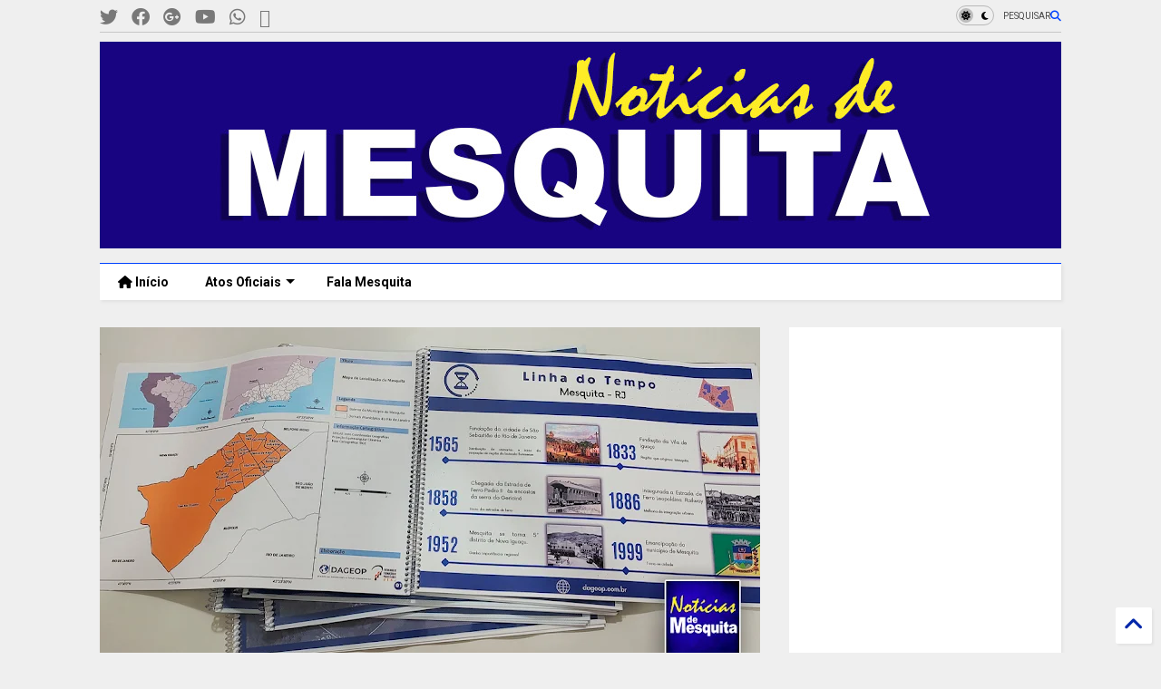

--- FILE ---
content_type: text/html; charset=UTF-8
request_url: https://www.noticiasdemesquita.com/2022/12/entrega-do-atlas-escolar-historico.html
body_size: 36616
content:
<!DOCTYPE html>
<html class='v2' dir='ltr' lang='pt-BR' xmlns='http://www.w3.org/1999/xhtml' xmlns:b='http://www.google.com/2005/gml/b' xmlns:data='http://www.google.com/2005/gml/data' xmlns:expr='http://www.google.com/2005/gml/expr'>
<!--
<head>
<link href='https://www.blogger.com/static/v1/widgets/335934321-css_bundle_v2.css' rel='stylesheet' type='text/css'/>

-->
<head>
<link as='style' href='https://cdn.jsdelivr.net/gh/google-git/icon/css/all.min.css' onload='this.onload=null;this.rel=&#39;stylesheet&#39;' rel='preload'/>
<noscript><link href='https://cdn.jsdelivr.net/gh/google-git/icon/css/all.min.css' rel='stylesheet'/></noscript>
<link as='style' href='https://cdn.jsdelivr.net/gh/google-git/icon/v4-shims.css' onload='this.onload=null;this.rel=&#39;stylesheet&#39;' rel='preload'/>
<noscript><link href='https://cdn.jsdelivr.net/gh/google-git/icon/v4-shims.css' rel='stylesheet'/></noscript>
<link href='//cdn.jsdelivr.net' rel='dns-prefetch'/><link href='//1.bp.blogspot.com' rel='dns-prefetch'/><link href='//28.2bp.blogspot.com' rel='dns-prefetch'/><link href='//3.bp.blogspot.com' rel='dns-prefetch'/><link href='//4.bp.blogspot.com' rel='dns-prefetch'/><link href='//www.blogger.com' rel='dns-prefetch'/><link href='//maxcdn.bootstrapcdn.com' rel='dns-prefetch'/><link href='//fonts.googleapis.com' rel='dns-prefetch'/><link href='//use.fontawesome.com' rel='dns-prefetch'/><link href='//ajax.googleapis.com' rel='dns-prefetch'/><link href='//resources.blogblog.com' rel='dns-prefetch'/><link href='//www.facebook.com' rel='dns-prefetch'/><link href='//plus.google.com' rel='dns-prefetch'/><link href='//twitter.com' rel='dns-prefetch'/><link href='//www.youtube.com' rel='dns-prefetch'/><link href='//feedburner.google.com' rel='dns-prefetch'/><link href='//www.pinterest.com' rel='dns-prefetch'/><link href='//www.linkedin.com' rel='dns-prefetch'/><link href='//www.behance.net' rel='dns-prefetch'/><link href='//feeds.feedburner.com' rel='dns-prefetch'/><link href='//github.com' rel='dns-prefetch'/><link href='//player.vimeo.com' rel='dns-prefetch'/><link href='//platform.twitter.com' rel='dns-prefetch'/><link href='//apis.google.com' rel='dns-prefetch'/><link href='//connect.facebook.net' rel='dns-prefetch'/><link href='//cdnjs.cloudflare.com' rel='dns-prefetch'/><link href='//www.google-analytics.com' rel='dns-prefetch'/><link href='//pagead2.googlesyndication.com' rel='dns-prefetch'/><link href='//googleads.g.doubleclick.net' rel='dns-prefetch'/><link href='//www.gstatic.com' rel='dns-prefetch'/><link href='//www.googletagservices.com' rel='dns-prefetch'/><link href='//static.xx.fbcdn.net' rel='dns-prefetch'/><link href='//tpc.googlesyndication.com' rel='dns-prefetch'/><link href='//syndication.twitter.com' rel='dns-prefetch'/><link href='//w.sharethis.com' rel='dns-prefetch'/><link href='//edge.sharethis.com' rel='dns-prefetch'/><link href='//t.sharethis.com' rel='dns-prefetch'/><link href='//x.disq.us' rel='dns-prefetch'/><link href='//s7.addthis.com' rel='dns-prefetch'/>
<meta charset='utf-8'/>
<meta content='#ff6200' name='theme-color'/>
<meta content='width=device-width,initial-scale=1.0,minimum-scale=1.0' name='viewport'/>
<script async='async' src='https://ajax.googleapis.com/ajax/libs/jquery/3.6.3/jquery.js' type='text/javascript'></script>
<script async='async' src='https://cdn.jsdelivr.net/gh/tiennguyenvan/cdn/magone/lib/owl.min.js' type='text/javascript'></script>
<script async='async' id='main-js' src='https://cdn.jsdelivr.net/gh/tiennguyenvan/cdn/magone/6.9.832/main.js' type='text/javascript'></script>
<!-- <script id="main-js" type="text/javascript" src="http://localhost/sneeit.com/blogger-theme-magone/build/main.js" async="async" /> -->
<meta content='text/html; charset=UTF-8' http-equiv='Content-Type'/>
<meta content='blogger' name='generator'/>
<link href='https://www.noticiasdemesquita.com/favicon.ico' rel='icon' type='image/x-icon'/>
<link href='https://www.noticiasdemesquita.com/2022/12/entrega-do-atlas-escolar-historico.html' rel='canonical'/>
<link rel="alternate" type="application/atom+xml" title="Notícias de Mesquita - Atom" href="https://www.noticiasdemesquita.com/feeds/posts/default" />
<link rel="alternate" type="application/rss+xml" title="Notícias de Mesquita - RSS" href="https://www.noticiasdemesquita.com/feeds/posts/default?alt=rss" />
<link rel="service.post" type="application/atom+xml" title="Notícias de Mesquita - Atom" href="https://www.blogger.com/feeds/6419614618731288465/posts/default" />

<link rel="alternate" type="application/atom+xml" title="Notícias de Mesquita - Atom" href="https://www.noticiasdemesquita.com/feeds/2160787919008036041/comments/default" />
<!--Can't find substitution for tag [blog.ieCssRetrofitLinks]-->
<link href='https://blogger.googleusercontent.com/img/b/R29vZ2xl/AVvXsEjptDR0RpiBDqAvZbqeT0rTgJut4IHkVChgc7irc2toes2CMkoIy6_TaDXePI59H7D3TClHeU3aRVok7yPUheQP84bGMcVCD9y_Ngl59xYEhaUNkT3wU0PORXhZ46Od4Ifvc3te6u0qfN3a00YTwpv0GpFVDQDzcJiUYueAYAPnb3rp9CriM7RItEgZYQ/w640-h334/11.jpg' rel='image_src'/>
<meta content='https://www.noticiasdemesquita.com/2022/12/entrega-do-atlas-escolar-historico.html' property='og:url'/>
<meta content=' Entrega do Atlas Escolar Histórico-Geográfico Municipal' property='og:title'/>
<meta content='Jornal de Mesquita, notícias, acontecimentos, Atos oficias de Mesquita, Política, Cultura, eventos, informações da Prefeitura de Mesquita' property='og:description'/>
<meta content='https://blogger.googleusercontent.com/img/b/R29vZ2xl/AVvXsEjptDR0RpiBDqAvZbqeT0rTgJut4IHkVChgc7irc2toes2CMkoIy6_TaDXePI59H7D3TClHeU3aRVok7yPUheQP84bGMcVCD9y_Ngl59xYEhaUNkT3wU0PORXhZ46Od4Ifvc3te6u0qfN3a00YTwpv0GpFVDQDzcJiUYueAYAPnb3rp9CriM7RItEgZYQ/w1200-h630-p-k-no-nu/11.jpg' property='og:image'/>
<title>
 Entrega do Atlas Escolar Histórico-Geográfico Municipal | Notícias de Mesquita
</title>
<meta content='article' property='og:type'/>
<meta content='https://blogger.googleusercontent.com/img/b/R29vZ2xl/AVvXsEjptDR0RpiBDqAvZbqeT0rTgJut4IHkVChgc7irc2toes2CMkoIy6_TaDXePI59H7D3TClHeU3aRVok7yPUheQP84bGMcVCD9y_Ngl59xYEhaUNkT3wU0PORXhZ46Od4Ifvc3te6u0qfN3a00YTwpv0GpFVDQDzcJiUYueAYAPnb3rp9CriM7RItEgZYQ/w600-h315-p-k-no-nu/11.jpg' property='og:image'/>
<meta content='600' property='og:image:width'/>
<meta content='315' property='og:image:height'/>
<meta content='https://blogger.googleusercontent.com/img/b/R29vZ2xl/AVvXsEjptDR0RpiBDqAvZbqeT0rTgJut4IHkVChgc7irc2toes2CMkoIy6_TaDXePI59H7D3TClHeU3aRVok7yPUheQP84bGMcVCD9y_Ngl59xYEhaUNkT3wU0PORXhZ46Od4Ifvc3te6u0qfN3a00YTwpv0GpFVDQDzcJiUYueAYAPnb3rp9CriM7RItEgZYQ/w1200-h630-p-k-no-nu/11.jpg' property='twitter:image'/>
<meta content='summary_large_image' name='twitter:card'/>
<link as='image' href='https://blogger.googleusercontent.com/img/b/R29vZ2xl/AVvXsEjptDR0RpiBDqAvZbqeT0rTgJut4IHkVChgc7irc2toes2CMkoIy6_TaDXePI59H7D3TClHeU3aRVok7yPUheQP84bGMcVCD9y_Ngl59xYEhaUNkT3wU0PORXhZ46Od4Ifvc3te6u0qfN3a00YTwpv0GpFVDQDzcJiUYueAYAPnb3rp9CriM7RItEgZYQ/w640-h334/11.jpg' rel='preload'/>
<meta content='Notícias de Mesquita' property='og:site_name'/>

<meta property='fb:app_id' content='403849583055028'/>


<script type='text/javascript'>var FACEBOOK_APP_ID = '403849583055028';</script>
<!--dis-bing-index-archive-pages-start-->
<style type='text/css'>@font-face{font-family:'Roboto';font-style:normal;font-weight:400;font-stretch:100%;font-display:swap;src:url(//fonts.gstatic.com/s/roboto/v50/KFO7CnqEu92Fr1ME7kSn66aGLdTylUAMa3GUBHMdazTgWw.woff2)format('woff2');unicode-range:U+0460-052F,U+1C80-1C8A,U+20B4,U+2DE0-2DFF,U+A640-A69F,U+FE2E-FE2F;}@font-face{font-family:'Roboto';font-style:normal;font-weight:400;font-stretch:100%;font-display:swap;src:url(//fonts.gstatic.com/s/roboto/v50/KFO7CnqEu92Fr1ME7kSn66aGLdTylUAMa3iUBHMdazTgWw.woff2)format('woff2');unicode-range:U+0301,U+0400-045F,U+0490-0491,U+04B0-04B1,U+2116;}@font-face{font-family:'Roboto';font-style:normal;font-weight:400;font-stretch:100%;font-display:swap;src:url(//fonts.gstatic.com/s/roboto/v50/KFO7CnqEu92Fr1ME7kSn66aGLdTylUAMa3CUBHMdazTgWw.woff2)format('woff2');unicode-range:U+1F00-1FFF;}@font-face{font-family:'Roboto';font-style:normal;font-weight:400;font-stretch:100%;font-display:swap;src:url(//fonts.gstatic.com/s/roboto/v50/KFO7CnqEu92Fr1ME7kSn66aGLdTylUAMa3-UBHMdazTgWw.woff2)format('woff2');unicode-range:U+0370-0377,U+037A-037F,U+0384-038A,U+038C,U+038E-03A1,U+03A3-03FF;}@font-face{font-family:'Roboto';font-style:normal;font-weight:400;font-stretch:100%;font-display:swap;src:url(//fonts.gstatic.com/s/roboto/v50/KFO7CnqEu92Fr1ME7kSn66aGLdTylUAMawCUBHMdazTgWw.woff2)format('woff2');unicode-range:U+0302-0303,U+0305,U+0307-0308,U+0310,U+0312,U+0315,U+031A,U+0326-0327,U+032C,U+032F-0330,U+0332-0333,U+0338,U+033A,U+0346,U+034D,U+0391-03A1,U+03A3-03A9,U+03B1-03C9,U+03D1,U+03D5-03D6,U+03F0-03F1,U+03F4-03F5,U+2016-2017,U+2034-2038,U+203C,U+2040,U+2043,U+2047,U+2050,U+2057,U+205F,U+2070-2071,U+2074-208E,U+2090-209C,U+20D0-20DC,U+20E1,U+20E5-20EF,U+2100-2112,U+2114-2115,U+2117-2121,U+2123-214F,U+2190,U+2192,U+2194-21AE,U+21B0-21E5,U+21F1-21F2,U+21F4-2211,U+2213-2214,U+2216-22FF,U+2308-230B,U+2310,U+2319,U+231C-2321,U+2336-237A,U+237C,U+2395,U+239B-23B7,U+23D0,U+23DC-23E1,U+2474-2475,U+25AF,U+25B3,U+25B7,U+25BD,U+25C1,U+25CA,U+25CC,U+25FB,U+266D-266F,U+27C0-27FF,U+2900-2AFF,U+2B0E-2B11,U+2B30-2B4C,U+2BFE,U+3030,U+FF5B,U+FF5D,U+1D400-1D7FF,U+1EE00-1EEFF;}@font-face{font-family:'Roboto';font-style:normal;font-weight:400;font-stretch:100%;font-display:swap;src:url(//fonts.gstatic.com/s/roboto/v50/KFO7CnqEu92Fr1ME7kSn66aGLdTylUAMaxKUBHMdazTgWw.woff2)format('woff2');unicode-range:U+0001-000C,U+000E-001F,U+007F-009F,U+20DD-20E0,U+20E2-20E4,U+2150-218F,U+2190,U+2192,U+2194-2199,U+21AF,U+21E6-21F0,U+21F3,U+2218-2219,U+2299,U+22C4-22C6,U+2300-243F,U+2440-244A,U+2460-24FF,U+25A0-27BF,U+2800-28FF,U+2921-2922,U+2981,U+29BF,U+29EB,U+2B00-2BFF,U+4DC0-4DFF,U+FFF9-FFFB,U+10140-1018E,U+10190-1019C,U+101A0,U+101D0-101FD,U+102E0-102FB,U+10E60-10E7E,U+1D2C0-1D2D3,U+1D2E0-1D37F,U+1F000-1F0FF,U+1F100-1F1AD,U+1F1E6-1F1FF,U+1F30D-1F30F,U+1F315,U+1F31C,U+1F31E,U+1F320-1F32C,U+1F336,U+1F378,U+1F37D,U+1F382,U+1F393-1F39F,U+1F3A7-1F3A8,U+1F3AC-1F3AF,U+1F3C2,U+1F3C4-1F3C6,U+1F3CA-1F3CE,U+1F3D4-1F3E0,U+1F3ED,U+1F3F1-1F3F3,U+1F3F5-1F3F7,U+1F408,U+1F415,U+1F41F,U+1F426,U+1F43F,U+1F441-1F442,U+1F444,U+1F446-1F449,U+1F44C-1F44E,U+1F453,U+1F46A,U+1F47D,U+1F4A3,U+1F4B0,U+1F4B3,U+1F4B9,U+1F4BB,U+1F4BF,U+1F4C8-1F4CB,U+1F4D6,U+1F4DA,U+1F4DF,U+1F4E3-1F4E6,U+1F4EA-1F4ED,U+1F4F7,U+1F4F9-1F4FB,U+1F4FD-1F4FE,U+1F503,U+1F507-1F50B,U+1F50D,U+1F512-1F513,U+1F53E-1F54A,U+1F54F-1F5FA,U+1F610,U+1F650-1F67F,U+1F687,U+1F68D,U+1F691,U+1F694,U+1F698,U+1F6AD,U+1F6B2,U+1F6B9-1F6BA,U+1F6BC,U+1F6C6-1F6CF,U+1F6D3-1F6D7,U+1F6E0-1F6EA,U+1F6F0-1F6F3,U+1F6F7-1F6FC,U+1F700-1F7FF,U+1F800-1F80B,U+1F810-1F847,U+1F850-1F859,U+1F860-1F887,U+1F890-1F8AD,U+1F8B0-1F8BB,U+1F8C0-1F8C1,U+1F900-1F90B,U+1F93B,U+1F946,U+1F984,U+1F996,U+1F9E9,U+1FA00-1FA6F,U+1FA70-1FA7C,U+1FA80-1FA89,U+1FA8F-1FAC6,U+1FACE-1FADC,U+1FADF-1FAE9,U+1FAF0-1FAF8,U+1FB00-1FBFF;}@font-face{font-family:'Roboto';font-style:normal;font-weight:400;font-stretch:100%;font-display:swap;src:url(//fonts.gstatic.com/s/roboto/v50/KFO7CnqEu92Fr1ME7kSn66aGLdTylUAMa3OUBHMdazTgWw.woff2)format('woff2');unicode-range:U+0102-0103,U+0110-0111,U+0128-0129,U+0168-0169,U+01A0-01A1,U+01AF-01B0,U+0300-0301,U+0303-0304,U+0308-0309,U+0323,U+0329,U+1EA0-1EF9,U+20AB;}@font-face{font-family:'Roboto';font-style:normal;font-weight:400;font-stretch:100%;font-display:swap;src:url(//fonts.gstatic.com/s/roboto/v50/KFO7CnqEu92Fr1ME7kSn66aGLdTylUAMa3KUBHMdazTgWw.woff2)format('woff2');unicode-range:U+0100-02BA,U+02BD-02C5,U+02C7-02CC,U+02CE-02D7,U+02DD-02FF,U+0304,U+0308,U+0329,U+1D00-1DBF,U+1E00-1E9F,U+1EF2-1EFF,U+2020,U+20A0-20AB,U+20AD-20C0,U+2113,U+2C60-2C7F,U+A720-A7FF;}@font-face{font-family:'Roboto';font-style:normal;font-weight:400;font-stretch:100%;font-display:swap;src:url(//fonts.gstatic.com/s/roboto/v50/KFO7CnqEu92Fr1ME7kSn66aGLdTylUAMa3yUBHMdazQ.woff2)format('woff2');unicode-range:U+0000-00FF,U+0131,U+0152-0153,U+02BB-02BC,U+02C6,U+02DA,U+02DC,U+0304,U+0308,U+0329,U+2000-206F,U+20AC,U+2122,U+2191,U+2193,U+2212,U+2215,U+FEFF,U+FFFD;}@font-face{font-family:'Roboto';font-style:normal;font-weight:700;font-stretch:100%;font-display:swap;src:url(//fonts.gstatic.com/s/roboto/v50/KFO7CnqEu92Fr1ME7kSn66aGLdTylUAMa3GUBHMdazTgWw.woff2)format('woff2');unicode-range:U+0460-052F,U+1C80-1C8A,U+20B4,U+2DE0-2DFF,U+A640-A69F,U+FE2E-FE2F;}@font-face{font-family:'Roboto';font-style:normal;font-weight:700;font-stretch:100%;font-display:swap;src:url(//fonts.gstatic.com/s/roboto/v50/KFO7CnqEu92Fr1ME7kSn66aGLdTylUAMa3iUBHMdazTgWw.woff2)format('woff2');unicode-range:U+0301,U+0400-045F,U+0490-0491,U+04B0-04B1,U+2116;}@font-face{font-family:'Roboto';font-style:normal;font-weight:700;font-stretch:100%;font-display:swap;src:url(//fonts.gstatic.com/s/roboto/v50/KFO7CnqEu92Fr1ME7kSn66aGLdTylUAMa3CUBHMdazTgWw.woff2)format('woff2');unicode-range:U+1F00-1FFF;}@font-face{font-family:'Roboto';font-style:normal;font-weight:700;font-stretch:100%;font-display:swap;src:url(//fonts.gstatic.com/s/roboto/v50/KFO7CnqEu92Fr1ME7kSn66aGLdTylUAMa3-UBHMdazTgWw.woff2)format('woff2');unicode-range:U+0370-0377,U+037A-037F,U+0384-038A,U+038C,U+038E-03A1,U+03A3-03FF;}@font-face{font-family:'Roboto';font-style:normal;font-weight:700;font-stretch:100%;font-display:swap;src:url(//fonts.gstatic.com/s/roboto/v50/KFO7CnqEu92Fr1ME7kSn66aGLdTylUAMawCUBHMdazTgWw.woff2)format('woff2');unicode-range:U+0302-0303,U+0305,U+0307-0308,U+0310,U+0312,U+0315,U+031A,U+0326-0327,U+032C,U+032F-0330,U+0332-0333,U+0338,U+033A,U+0346,U+034D,U+0391-03A1,U+03A3-03A9,U+03B1-03C9,U+03D1,U+03D5-03D6,U+03F0-03F1,U+03F4-03F5,U+2016-2017,U+2034-2038,U+203C,U+2040,U+2043,U+2047,U+2050,U+2057,U+205F,U+2070-2071,U+2074-208E,U+2090-209C,U+20D0-20DC,U+20E1,U+20E5-20EF,U+2100-2112,U+2114-2115,U+2117-2121,U+2123-214F,U+2190,U+2192,U+2194-21AE,U+21B0-21E5,U+21F1-21F2,U+21F4-2211,U+2213-2214,U+2216-22FF,U+2308-230B,U+2310,U+2319,U+231C-2321,U+2336-237A,U+237C,U+2395,U+239B-23B7,U+23D0,U+23DC-23E1,U+2474-2475,U+25AF,U+25B3,U+25B7,U+25BD,U+25C1,U+25CA,U+25CC,U+25FB,U+266D-266F,U+27C0-27FF,U+2900-2AFF,U+2B0E-2B11,U+2B30-2B4C,U+2BFE,U+3030,U+FF5B,U+FF5D,U+1D400-1D7FF,U+1EE00-1EEFF;}@font-face{font-family:'Roboto';font-style:normal;font-weight:700;font-stretch:100%;font-display:swap;src:url(//fonts.gstatic.com/s/roboto/v50/KFO7CnqEu92Fr1ME7kSn66aGLdTylUAMaxKUBHMdazTgWw.woff2)format('woff2');unicode-range:U+0001-000C,U+000E-001F,U+007F-009F,U+20DD-20E0,U+20E2-20E4,U+2150-218F,U+2190,U+2192,U+2194-2199,U+21AF,U+21E6-21F0,U+21F3,U+2218-2219,U+2299,U+22C4-22C6,U+2300-243F,U+2440-244A,U+2460-24FF,U+25A0-27BF,U+2800-28FF,U+2921-2922,U+2981,U+29BF,U+29EB,U+2B00-2BFF,U+4DC0-4DFF,U+FFF9-FFFB,U+10140-1018E,U+10190-1019C,U+101A0,U+101D0-101FD,U+102E0-102FB,U+10E60-10E7E,U+1D2C0-1D2D3,U+1D2E0-1D37F,U+1F000-1F0FF,U+1F100-1F1AD,U+1F1E6-1F1FF,U+1F30D-1F30F,U+1F315,U+1F31C,U+1F31E,U+1F320-1F32C,U+1F336,U+1F378,U+1F37D,U+1F382,U+1F393-1F39F,U+1F3A7-1F3A8,U+1F3AC-1F3AF,U+1F3C2,U+1F3C4-1F3C6,U+1F3CA-1F3CE,U+1F3D4-1F3E0,U+1F3ED,U+1F3F1-1F3F3,U+1F3F5-1F3F7,U+1F408,U+1F415,U+1F41F,U+1F426,U+1F43F,U+1F441-1F442,U+1F444,U+1F446-1F449,U+1F44C-1F44E,U+1F453,U+1F46A,U+1F47D,U+1F4A3,U+1F4B0,U+1F4B3,U+1F4B9,U+1F4BB,U+1F4BF,U+1F4C8-1F4CB,U+1F4D6,U+1F4DA,U+1F4DF,U+1F4E3-1F4E6,U+1F4EA-1F4ED,U+1F4F7,U+1F4F9-1F4FB,U+1F4FD-1F4FE,U+1F503,U+1F507-1F50B,U+1F50D,U+1F512-1F513,U+1F53E-1F54A,U+1F54F-1F5FA,U+1F610,U+1F650-1F67F,U+1F687,U+1F68D,U+1F691,U+1F694,U+1F698,U+1F6AD,U+1F6B2,U+1F6B9-1F6BA,U+1F6BC,U+1F6C6-1F6CF,U+1F6D3-1F6D7,U+1F6E0-1F6EA,U+1F6F0-1F6F3,U+1F6F7-1F6FC,U+1F700-1F7FF,U+1F800-1F80B,U+1F810-1F847,U+1F850-1F859,U+1F860-1F887,U+1F890-1F8AD,U+1F8B0-1F8BB,U+1F8C0-1F8C1,U+1F900-1F90B,U+1F93B,U+1F946,U+1F984,U+1F996,U+1F9E9,U+1FA00-1FA6F,U+1FA70-1FA7C,U+1FA80-1FA89,U+1FA8F-1FAC6,U+1FACE-1FADC,U+1FADF-1FAE9,U+1FAF0-1FAF8,U+1FB00-1FBFF;}@font-face{font-family:'Roboto';font-style:normal;font-weight:700;font-stretch:100%;font-display:swap;src:url(//fonts.gstatic.com/s/roboto/v50/KFO7CnqEu92Fr1ME7kSn66aGLdTylUAMa3OUBHMdazTgWw.woff2)format('woff2');unicode-range:U+0102-0103,U+0110-0111,U+0128-0129,U+0168-0169,U+01A0-01A1,U+01AF-01B0,U+0300-0301,U+0303-0304,U+0308-0309,U+0323,U+0329,U+1EA0-1EF9,U+20AB;}@font-face{font-family:'Roboto';font-style:normal;font-weight:700;font-stretch:100%;font-display:swap;src:url(//fonts.gstatic.com/s/roboto/v50/KFO7CnqEu92Fr1ME7kSn66aGLdTylUAMa3KUBHMdazTgWw.woff2)format('woff2');unicode-range:U+0100-02BA,U+02BD-02C5,U+02C7-02CC,U+02CE-02D7,U+02DD-02FF,U+0304,U+0308,U+0329,U+1D00-1DBF,U+1E00-1E9F,U+1EF2-1EFF,U+2020,U+20A0-20AB,U+20AD-20C0,U+2113,U+2C60-2C7F,U+A720-A7FF;}@font-face{font-family:'Roboto';font-style:normal;font-weight:700;font-stretch:100%;font-display:swap;src:url(//fonts.gstatic.com/s/roboto/v50/KFO7CnqEu92Fr1ME7kSn66aGLdTylUAMa3yUBHMdazQ.woff2)format('woff2');unicode-range:U+0000-00FF,U+0131,U+0152-0153,U+02BB-02BC,U+02C6,U+02DA,U+02DC,U+0304,U+0308,U+0329,U+2000-206F,U+20AC,U+2122,U+2191,U+2193,U+2212,U+2215,U+FEFF,U+FFFD;}</style>
<style id='page-skin-1' type='text/css'><!--
/*
-----------------------------------------------------------------------------
Template Name: MagOne
Template URI: https://sneeit.com/magone-multi-purpose-blogger-magazine-template/
Author: Tien Nguyen
Author URI: https://sneeit.com
Description: MagOne - Responsive Newspaper and Magazine Blogger Template
Version: 6.9.832
- Fixed: Column shortcode gets errors if containing icons
-----------------------------------------------------------------------------
----------------------------------------------------------------------------- */
/* Variable definitions
=======================
<Variable name="keycolor" description="Main Color" type="color" default="#FF3D00"/>
<Group description="Site" selector="body">
<Variable name="body.font" description="Font" type="font" default="normal normal 12px 'Roboto', sans-serif"/>
<Variable name="site.text.color" description="Text Color" type="color" default="#000000"/>
<Variable name="body.text.font" description="MagOne Body Font" type="font" default="15px Roboto, sans-serif"/>
<Variable name="body.link.color" description="MagOne Body Link color" type="color" default="#2196f3"/>
</Group>
<Group description="Backgrounds" selector="body">
<Variable name="body.background.color" description="Body Background" type="color" default="#efefef"/>
<Variable name="content.background.color" description="Entire Blog Background" type="color" default="#efefef"/>
<Variable name="header.background.color" description="Header Background" type="color" default="#ffffff"/>
</Group>
<Group description="Menu" selector="#PageList1">
<Variable name="menufont" description="Menu Main Items Font" type="font" default="normal bold 14px 'Roboto', sans-serif"/>
<Variable name="menucolor" description="Menu Main Items Color" type="color" default="#000000"/>
<Variable name="menucolorhover" description="Menu Main Items Hover Color" type="color" default="#777777"/>
<Variable name="menubackground" description="Menu Main Items Background" type="color" default="#ffffff"/>
<Variable name="menubackgroundhover" description="Menu Main Items Hover Background" type="color" default="#ffffff"/>
<Variable name="menusubcolor" description="Menu Sub Items Color" type="color" default="#cccccc"/>
<Variable name="menusubcolorhover" description="Menu Sub Items Hover Color" type="color" default="#ffffff"/>
<Variable name="menusubbackground" description="Menu Sub Items Background" type="color" default="#333333"/>
<Variable name="menucurcolor" description="Selected Menu Main Item Color" type="color" default="#FFFFFF"/>
<Variable name="menucurbackground" description="Selected Menu Main Item Background" type="color" default="#FF3D00"/>
</Group>
<Group description="Links" selector="body">
<Variable name="link.color" description="Link Color" type="color" default="#0042ff"/>
<Variable name="link.visited.color" description="Visited Color" type="color" default="#EA3A00"/>
<Variable name="link.hover.color" description="Hover Color" type="color" default="#FF4D11"/>
</Group>
<Group description="Widgets - Gadgets" selector="#primary .widget">
<Variable name="wid.bg.color" description="Widget Background Color" type="color" default="#ffffff"/>
<Variable name="feedwid.title.font" description="Article Widgets Title" type="font" default="normal bold 23px 'Roboto', sans-serif"/>
<Variable name="sidewid.title.font" description="Right Sidebar Widgets Title" type="font" default="normal normal 16px 'Roboto', sans-serif"/>
<Variable name="blockitembghv" description="Background of Items in Blocks when Hover" type="color" default="#000000"/>
</Group>
<Group description="Post" selector="h1.post-title">
<Variable name="post.title.font" description="Post Title" type="font" default="normal normal 40px 'Roboto', sans-serif"/>
<Variable name="post.body.font" description="Post Body" type="font" default="normal normal 16px 'Roboto', sans-serif"/>
</Group>
<Group description="Slider" selector=".widget.slider">
<Variable name="slider.title.font" description="Slider Item Title" type="font" default="normal 400 30px 'Roboto', sans-serif"/>
<Variable name="posts.title.color" description="MagOne Post title color" type="color" default="#ffffff"/>
<Variable name="posts.icons.color" description="MagOne Post icons color" type="color" default="#ffffff"/>
<Variable name="tabs.font" description="MagOne Tabs Font" type="font" default="700 normal 15px Roboto"/>
<Variable name="labels.text.color" description="MagOne Label text color" type="color" default="#ffffff"/>
<Variable name="labels.background.color" description="MagOne Label bg color" type="color" default="#ffffff"/>
</Group>
<Variable name="body.background" description="Body Background" type="background"
color="#efefef" default="$(color) none repeat scroll top left"/>
<Variable name="body.background.override" description="Body Background Override" type="string" default=""/>
<Variable name="body.background.gradient.cap" description="Body Gradient Cap" type="url"
default="url(//www.blogblog.com/1kt/simple/gradients_light.png)"/>
<Variable name="body.background.gradient.tile" description="Body Gradient Tile" type="url"
default="url(//www.blogblog.com/1kt/simple/body_gradient_tile_light.png)"/>
<Group description="Dark Mode Site" selector="site">
<Variable name="darkkeycolor" description="Main Color for Dark Mode" type="color" default="#f6aa63"/>
<Variable name="darksite.text.color" description="Text Color for Dark Mode" type="color" default="#FFFFFF"/>
<Variable name="darkbody.background.color" description="Body Background for Dark Mode" type="color" default="#333333"/>
<Variable name="darkcontent.background.color" description="Entire Blog Background for Dark Mode" type="color" default="#212121"/>
<Variable name="darkheader.background.color" description="Header Background for Dark Mode" type="color" default="#181818"/>
<Variable name="darkmenucolor" description="Menu Main Items Color for Dark Mode" type="color" default="#eeeeee"/>
<Variable name="darkmenucolorhover" description="Menu Main Items Hover Color for Dark Mode" type="color" default="#cccccc"/>
<Variable name="darkmenubackground" description="Menu Main Items Background for Dark Mode" type="color" default="#181818"/>
<Variable name="darkmenubackgroundhover" description="Menu Main Items Hover Background for Dark Mode" type="color" default="#121212"/>
<Variable name="darkmenusubcolor" description="Menu Sub Items Color for Dark Mode" type="color" default="#cccccc"/>
<Variable name="darkmenusubcolorhover" description="Menu Sub Items Hover Color for Dark Mode" type="color" default="#ffffff"/>
<Variable name="darkmenusubbackground" description="Menu Sub Items Background for Dark Mode" type="color" default="#333333"/>
<Variable name="darkmenucurcolor" description="Selected Menu Main Item Color for Dark Mode" type="color" default="#FFFFFF"/>
<Variable name="darkmenucurbackground" description="Selected Menu Main Item Background for Dark Mode" type="color" default="#f6aa63"/>
<Variable name="darklink.color" description="Link Color for Dark Mode" type="color" default="#f6aa63"/>
<Variable name="darklink.visited.color" description="Visited Color for Dark Mode" type="color" default="#d8873a"/>
<Variable name="darklink.hover.color" description="Hover Color for Dark Mode" type="color" default="#ffbb7b"/>
<Variable name="darkwid.bg.color" description="Widget Background Color for Dark Mode" type="color" default="#181818"/>
<Variable name="posts.background.color" description="MagOne Blogger Comment Form Background Color" type="color" default="#ffffff"/>
<Variable name="body.text.color" description="MagOne Comment Form Text Color" type="color" default="#000000"/>
</Group>
*/
/*Variable Apply Here*/
a:link {text-decoration:none;color: #0127aa;}
[data-mode="dark"] a:link {color: #f6aa63;}
a:visited {text-decoration:none;color: #003aea;}
[data-mode="dark"] a:visited {color: #d8873a;}
a:hover {color: #104bff; border-color: inherit!important}
body {font: normal normal 12px 'Roboto', sans-serif;color: #000000;background: #efefef none no-repeat scroll center center;}
.header-button .inner span, .header-social-icons ul li a, .header-social-icons ul li a:link, input,
.tab-link.active .tab-link-inner,  .feed.widget.ticker .item-title a, .feed.widget.list .item-title a, .feed.widget.list .meta-item-author,
.feed.widget.list .meta-item-date, .feed.widget.one .meta-item, .feed.widget.complex .item-title a,
.feed.widget.three .meta-item, .feed.widget.blogging .item-title a, .feed.widget.blogging .meta-item,
.feed.widget.right .meta-item, .feed.widget.left .meta-item,
.feed.widget.left .item .item-title a, .feed.widget.right .item .item-title a,
#footer .widget[id*="List"] li a, #footer .widget.social_icons li a,
a.post-meta, .shortcode-tab ul.tab-header li.ui-state-active a, .shortcode-vtab ul.tab-header li.ui-state-active a,
.shortcode-accordion .ui-state-active .accordion-title, .post-page-button.active, a.comments-title,
a.comment-date, .blogger-alt-comments .comment-header .datetime.secondary-text a,
.comment-footer a span, .blogger-alt-comments .comment-actions.secondary-text a {
color: #000000;
}
[data-mode="dark"] {color: #FFFFFF;background-color: #333333}
[data-mode="dark"] select, [data-mode="dark"] input, [data-mode="dark"] textarea {color: #FFFFFF; background-color: #111}
[data-mode="dark"] .header-button .inner span, [data-mode="dark"] .header-social-icons ul li a, [data-mode="dark"] .header-social-icons ul li a:link,
[data-mode="dark"] input, [data-mode="dark"] .tab-link.active .tab-link-inner,
[data-mode="dark"] .feed.widget.ticker .item-title a, [data-mode="dark"] .feed.widget.list .item-title a, [data-mode="dark"] .feed.widget.list .meta-item-author,
[data-mode="dark"] .feed.widget.list .meta-item-date, [data-mode="dark"] .feed.widget.one .meta-item, [data-mode="dark"] .feed.widget.complex .item-title a,
[data-mode="dark"] .feed.widget.three .meta-item, [data-mode="dark"] .feed.widget.blogging .item-title a, [data-mode="dark"] .feed.widget.blogging .meta-item,
[data-mode="dark"] .feed.widget.right .meta-item, [data-mode="dark"] .feed.widget.left .meta-item,
[data-mode="dark"] .feed.widget.left .item .item-title a, [data-mode="dark"] .feed.widget.right .item .item-title a,
[data-mode="dark"] #footer .widget[id*="List"] li a, [data-mode="dark"] #footer .widget.social_icons li a,
[data-mode="dark"] a.post-meta, [data-mode="dark"] .shortcode-tab ul.tab-header li.ui-state-active a,
[data-mode="dark"] .shortcode-vtab ul.tab-header li.ui-state-active a,
[data-mode="dark"] .shortcode-accordion .ui-state-active .accordion-title, [data-mode="dark"] .post-page-button.active,
[data-mode="dark"] a.comments-title, [data-mode="dark"] a.comment-date, [data-mode="dark"] .blogger-alt-comments .comment-header .datetime.secondary-text a,
[data-mode="dark"] .comment-footer a span, [data-mode="dark"] .blogger-alt-comments .comment-actions.secondary-text a {
color: #FFFFFF;
}
[data-mode="dark"] a:hover {color: #ffbb7b;}
.color {color: #0042ff;}
[data-mode="dark"] .color {color: #f6aa63;}
.border {border-color: #0042ff;}
[data-mode="dark"] .border {border-color: #f6aa63;}
.bg {background-color: #0042ff;}
[data-mode="dark"] .bg {background-color: #f6aa63;}
.header-bg, #header.sticky {background-color:#ffffff;}
[data-mode="dark"] .header-bg, [data-mode="dark"] #header.sticky {background-color:#181818;}
#sidebar .widget, .feed.widget.ticker .widget-content, .feed.widget .item, .feed.widget.blogging .widget-content,
#blog-pager a, .post-body-inner table, a.feed-widget-pagination-button, .post-page-button,
.shortcode-tab, .shortcode-vtab, .shortcode-accordion, a.archive-page-pagination-button,
a.scroll-up, .post-share-buttons-url, .footer-inner, .locked-content, .post-related-inner,
.comment-form-message, .shortcode-message .message-content, .wrapper.white-post-inner .post-body-inner
{
background: #ffffff
}
[data-mode="dark"] #sidebar .widget, [data-mode="dark"] .feed.widget.ticker .widget-content, [data-mode="dark"] .feed.widget .item,
[data-mode="dark"] .feed.widget.blogging .widget-content, [data-mode="dark"] #blog-pager a,
[data-mode="dark"] .post-body-inner table, [data-mode="dark"] a.feed-widget-pagination-button, [data-mode="dark"] .post-page-button,
[data-mode="dark"] .shortcode-tab, [data-mode="dark"] .shortcode-vtab, [data-mode="dark"] .shortcode-accordion, [data-mode="dark"] a.archive-page-pagination-button,
[data-mode="dark"] a.scroll-up, [data-mode="dark"] .post-share-buttons-url, [data-mode="dark"] .footer-inner, [data-mode="dark"] .locked-content, [data-mode="dark"] .post-related-inner,
[data-mode="dark"] .comment-form-message, [data-mode="dark"] .shortcode-message .message-content, [data-mode="dark"] .wrapper.white-post-inner .post-body-inner
{
background: #181818
}
.wrapper {background-color:#efefef;max-width: 100%;margin: auto;opacity: 0}
[data-mode="dark"] .wrapper {background-color:#212121}
a.comments-title.active {background-color: #efefef}
[data-mode="dark"] a.comments-title.active {background-color: #212121}
.wrapper.preview {opacity: 1}
.post-body {font: normal normal 16px 'Roboto', sans-serif;}
.main-menu {border-top: 1px solid #0042ff;}
[data-mode="dark"] .main-menu {border-top: 1px solid #f6aa63;}
.main-menu ul.sub-menu li:hover > a {border-left: 2px solid #0042ff;}
[data-mode="dark"] .main-menu ul.sub-menu li:hover > a {border-left-color: #f6aa63;}
.main-menu .menu-item-mega > .menu-item-inner > .sub-menu > li li:hover a {border-left: 1px solid #0042ff;}
[data-mode="dark"] .main-menu .menu-item-mega > .menu-item-inner > .sub-menu > li li:hover a {border-left: 1px solid #f6aa63;}
.main-menu ul.sub-menu li:hover > a,
.main-menu .menu-item-mega > .menu-item-inner > .sub-menu,
.main-menu .menu-item-mega > .menu-item-inner > .sub-menu > li li:hover a {border-color: #0042ff!important;}
[data-mode="dark"] .main-menu ul.sub-menu li:hover > a,
[data-mode="dark"] .main-menu .menu-item-mega > .menu-item-inner > .sub-menu,
[data-mode="dark"] .main-menu .menu-item-mega > .menu-item-inner > .sub-menu > li li:hover a {border-color: #f6aa63!important;}
.header-social-icons ul li a:hover {color: #0042ff;}
[data-mode="dark"] .header-social-icons ul li a:hover {color: #f6aa63;}
.feed-widget-header .widget-title {font: normal bold 23px 'Roboto', sans-serif;}
.slider-item .item-readmore:hover {background: #0042ff}
[data-mode="dark"] .slider-item .item-readmore:hover {background: #f6aa63}
.owl-dot.active {background: #0042ff;}
[data-mode="dark"] .owl-dot.active {background: #f6aa63;}
#main-sidebar .widget > h2, #main-sidebar .feed-widget-header, #main-sidebar .feed-widget-header h2 {font: normal normal 16px 'Roboto', sans-serif;}
#main-sidebar .widget.FollowByEmail .follow-by-email-submit {background: #0042ff;}
[data-mode="dark"] #main-sidebar .widget.FollowByEmail .follow-by-email-submit {background: #f6aa63;}
#footer .widget.social_icons li a:hover {color: #0042ff;}
[data-mode="dark"] #footer .widget.social_icons li a:hover {color: #f6aa63;}
#footer .FollowByEmail .follow-by-email-submit {background: #0042ff;}
[data-mode="dark"] #footer .FollowByEmail .follow-by-email-submit {background: #f6aa63;}
h1.post-title {font: normal normal 40px 'Roboto', sans-serif;}
.feed.widget .feed-widget-header {border-color: #0042ff;}
[data-mode="dark"] .feed.widget .feed-widget-header {border-color: #f6aa63;}
.feed.widget.box-title h2.widget-title {background: #0042ff;}
[data-mode="dark"] .feed.widget.box-title h2.widget-title {background: #f6aa63;}
.social_counter {color: #0042ff}
[data-mode="dark"] .social_counter {color: #f6aa63}
.social_counter .button {background: #0042ff}
[data-mode="dark"] .social_counter .button {background: #f6aa63}
.main-menu {background: #ffffff;}
[data-mode="dark"] .main-menu {background: #181818;}
.main-menu ul.menu > li > a {color: #000000;font: normal bold 14px 'Roboto', sans-serif;}
[data-mode="dark"] .main-menu ul.menu > li > a {color: #eeeeee}
.main-menu ul.menu > li:hover > a {color: #777777;background: #ffffff;}
[data-mode="dark"] .main-menu ul.menu > li:hover > a {color: #cccccc;background: #121212;}
.main-menu ul.sub-menu,
.main-menu .menu-item-mega-label .menu-item-inner {	background: #333333; }
[data-mode="dark"] .main-menu ul.sub-menu,
[data-mode="dark"] .main-menu .menu-item-mega-label .menu-item-inner {	background: #333333; }
.main-menu ul.sub-menu a { color: #cccccc; }
[data-mode="dark"] .main-menu ul.sub-menu a { color: #cccccc; }
.main-menu ul.sub-menu li:hover > a { color: #ffffff; }
[data-mode="dark"] .main-menu ul.sub-menu li:hover > a { color: #ffffff; }
.main-menu ul.menu > li.menu-item-current > a {background: #0041ff; color: #ffffff!important;}
[data-mode="dark"] .main-menu ul.menu > li.menu-item-current > a {background: #f6aa63; color: #FFFFFF!important;}
.feed.widget .thumbnail { background: #000000 }
.mobile-menu .menu { border-top: 1px solid #0042ff; }
[data-mode="dark"] .mobile-menu .menu { border-top: 1px solid #f6aa63; }
.slider-item .item-title {font:normal 400 30px 'Roboto', sans-serif}
input, select, textarea, checkbox, radio {background: none}
form a[class*="button"],
form button[class*="button"],
form input[class*="button"],
form input[type="submit"]{background:#0042ff!important}
[data-mode="dark"] form a[class*="button"],
[data-mode="dark"] form button[class*="button"],
[data-mode="dark"] form input[class*="button"],
[data-mode="dark"] form input[type="submit"]{background:#f6aa63!important}
/*MAIN LAYOUT*/
.main-loader {
position: fixed;
width: 100%;
height: 100%;
}
.main-loader .inner {
position: absolute;
width: 100%;
height: 1px;
text-align: center;
top: 35%;
}
.wrapper {
padding: 20px 20px 30px 20px;
max-width: 100%;
width: /*-var-wrapper-width-start*/1100px/*-var-wrapper-width-end*/;
box-sizing: border-box;
}
#content {
float: left;
/*-var-content-width-start-*/width: 68.68%;/*-var-content-width-end-*/
}
#main-sidebar {
float: right;
/*-var-sidebar-width-start-*/width: 28.31%;/*-var-sidebar-width-end-*/
}
/* - sticky sidebar */
#sidebar {
padding-top: 0.1px; /* to prevent margin of widget collapse sidebar height */
}
#sidebar.fix-top {
position: fixed;
top: 0!important;
bottom: auto!important;
}
#sidebar.fix-bot {
position: fixed;
top: auto!important;
bottom: 0!important;
}
#sidebar.abs-stay {
position: absolute;
bottom: auto!important;
left: auto!important;
right: 0!important;
}
#sidebar.abs-bot {
position: absolute;
top: auto!important;
bottom: 0!important;
left: auto!important;
right: 0!important;
}
/*amp*/
amp-img, amp-youtube, amp-iframe, noscript.amp {
display: none!important;
}
i[class*="gi "] {
font-family: 'GoogleIcon'!important;
}
{/* .gib {font-family: "Google Icon 5 Brands"!important;} */}

--></style>
<link as='style' href='https://cdnjs.cloudflare.com/ajax/libs/animate.css/4.1.1/animate.min.css' id='animate-css' onload='this.onload=null;this.rel=&#39;stylesheet&#39;' rel='preload'/>
<link as='style' href='https://cdn.jsdelivr.net/gh/tiennguyenvan/cdn/magone/6.9.832/main.scss.css' id='main-css' onload='this.onload=null;this.rel=&#39;stylesheet&#39;' rel='preload'/>
<!-- <link id='main-css' rel="preload" href="http://localhost/sneeit.com/blogger-theme-magone/build/main.scss.css" as="style" onload="this.onload=null;this.rel='stylesheet'"/> -->
<!--[if IE]> <style type="text/css"> .ie-sharing-buttons {display: block} pre.code-box br { display: inline!important; } .inb, a.button, .shortcode-accordion .accordion-title-text, .shortcode-accordion .accordion-title-icon-inactive, .shortcode-accordion .ui-state-active .accordion-title-icon-active { *display: inline; zoom: 1; } </style> <![endif]-->
<!--[if lt IE 8]> <style type="text/css"> .owl-dot {text-align: center; width: 100%} .main-menu .menu .arrow, .owl-dot, .feed.widget.sticky .item-labels, .feed.widget.three .item-labels, .feed.widget.complex .item-0 .item-labels, .carousel .item-labels, .feed.widget.left .item-0 .item-labels, .feed.widget.right .item-0 .item-labels, .feed.widget.one .item-labels, .feed.widget.two .item-labels, .post-breadcrumb > *, a.post-meta, a.post-label .label-name, .post-label span.label-count, .post-label span.label-count-value {*display: inline;zoom: 1;} .main-menu ul.sub-menu {width: 180px;} .main-menu .sub-menu .arrow {display: none;} .main-menu ul.menu li {list-style:none} .main-menu .menu-item-mega .menu-item-inner .sub-menu li {width: 24%;} .main-menu .menu-item-mega .menu-item-inner .sub-menu .sub-menu li {width: 100%;} li.menu-item-mega-label .sub-menu {top: 0} .main-menu li.menu-item-mega-label.finished .menu-item-inner .menu-mega-content .item {max-width: 22%} .menu-mega-content .item .item-thumbnail img {min-width: 100%;min-height: 100%;margin: 0!important;} .feed.widget.complex .item {max-width: 47.9%;} .footer-col {margin: 0 0 0 3.9%;padding: 0 0 0 3.9%;} #footer-menu li {max-width: 49.9%} .widget.social_icons {display: none!important} #footer .FollowByEmail .follow-by-email-address, #main-sidebar .widget.FollowByEmail .follow-by-email-address {padding: 7px!important;width: 100px} #footer .FollowByEmail {height: 90px} </style> <![endif]-->
<!--[if lt IE 9]> <style type="text/css"> .main-menu ul.menu li a i.gi {margin-right:3px;} .post-body-inner img {diplay:block;min-width: 300px;width:100%} </style> <![endif]-->
<!--var-custom-header-html-start--><!--var-custom-header-html-end-->
<!-- end of AMP check -->
<link href='https://www.blogger.com/dyn-css/authorization.css?targetBlogID=6419614618731288465&amp;zx=9669f41a-d9c3-4a70-a75d-445c95191222' media='none' onload='if(media!=&#39;all&#39;)media=&#39;all&#39;' rel='stylesheet'/><noscript><link href='https://www.blogger.com/dyn-css/authorization.css?targetBlogID=6419614618731288465&amp;zx=9669f41a-d9c3-4a70-a75d-445c95191222' rel='stylesheet'/></noscript>
<meta name='google-adsense-platform-account' content='ca-host-pub-1556223355139109'/>
<meta name='google-adsense-platform-domain' content='blogspot.com'/>

<!-- data-ad-client=ca-pub-8641844795067508 -->

</head>
<body class='item' data-mode='light'><!--theme-mode-start-->
<!--theme-mode-end-->
<!--main-loader-start--><!--main-loader-end-->


	
	
	<div class='wrapper item'>

<div class='hide section' id='admin-header-custom-html-code'><div class='widget HTML' data-version='1' id='HTML100'>03ismjrqm-nBjip03ipmj-kpdg03ip03m-r3jipnz037B-ijnz7B03dg0-d03rqjmzn30-mgsigdqrpi0-ms3dg037Bmj-0qipmjnzmji-its03rqmjdg-7zmjipmjnzmjrq</div></div>
<div class='wide'>
<!-- YOUR XML CODE START HERE ################################################### -->
<header id='header'>
<!--top-bar--><!--top-bar-->
<div class='top-bar'><div class='clear'></div></div>
<!--auto-height-logo--><!--auto-height-logo-->
		<div class="top-page-wrapper auto-height">
			<div class="table">
			<div class="tr">
	
<!--auto-height-logo--><!--auto-height-logo-->
<div class='td' id='top-page-logo'>
</div>
<div class='no-items section' id='top-page'></div>
<!--auto-height-logo--><!--auto-height-logo-->
			</div>
			</div>
		</div>
		<div class='clear'></div>
<div class='clear'></div>
<div class='header-bg section' id='header-section'><div class='widget Header' data-version='1' id='Header1'>
<a class='main-menu-toggle header-button toggle-button active' id='main-menu-toggle'><span class='inner'><i class='gis gi-bars color'></i>
<span data-l10n='MENU'>MENU</span></span><span class='arrow border'></span></a>
<a class='main-menu-toggle header-button toggle-button mobile' id='main-menu-toggle-mobile'><span class='inner'><i class='gis gi-bars color'></i>
<span data-l10n='MENU'>MENU</span></span><span class='arrow border'></span></a>
<h2 class='blog-title'>
<a href='https://www.noticiasdemesquita.com/'>
<img alt='Notícias de Mesquita' height='228px; ' id='Header1_headerimg' src='https://blogger.googleusercontent.com/img/b/R29vZ2xl/AVvXsEhe0eWbgJlrbmKzOg4_4OowuztyxEuCF5FM9STpP68fSio2u-czFkpY5mtvz6MvU5ohwSK75hEODdZ1CZXcQtNlTX0gDyzvaG1mlLuSqEc32W_hA5wAemvIoQ41Nue_JueFUn4nJ-Bx-9A/s1600/CAPA.jpg' width='1060px; '/>
<span style='position: fixed;top: -999999px;'>Notícias de Mesquita</span>
</a>
</h2>
<a class='header-button' id='search-toggle'><span class='inner'><span data-l10n='SEARCH'>PESQUISAR</span>
<i class='gis gi-search color'></i></span></a>
<div class='header-mode-toggle header-button'>
<input class='header-mode-toggle-checkbox' id='header-mode-toggle-checkbox' type='checkbox'/>
<label for='header-mode-toggle-checkbox'>
<i class='gis gi-sun'></i>
<div class='ball'></div>
<i class='gis gi-moon'></i>
</label>
</div>
<script type='text/javascript'>
					let mode = localStorage.getItem('theme-mode');
					
					if (!mode) mode = document.body.getAttribute('data-mode')										
					document.body.setAttribute('data-mode', mode === 'dark' ? 'dark': 'light');
					document.getElementById('header-mode-toggle-checkbox').checked = mode === 'dark';
					
				</script>
<div class='header-social-icons'></div>
<style type='text/css'>

					.header-button {
					    height: 40px;
					    line-height: 40px;
					}
					.header-button .inner {
					    padding-top: 10px;
					    padding-bottom: 10px;
					}
					#Header1 {
					    height: 40px;
					}
					.header-social-icons ul li {
					    height: 35px;
					    line-height: 35px;
					}
					.top-bar {
					    border-bottom: 1px solid #7775;
					    margin: 0 0 10px 0;
					}
				</style>
<script type='text/javascript'>
				//<![CDATA[
				var h1_wait_jq = setInterval(function(){	
					if (typeof($) != 'undefined') {
						clearInterval(h1_wait_jq);
						h1_wait_jq = null;
						
						/* Modify header here */						
						if ($('.section#top-page .widget').length) {
							$('.section#top-page').addClass('td');						
						} else {								
							$('.section#top-page').remove();
							$('.top-page-wrapper.auto-height .table, .top-page-wrapper.auto-height .tr, .top-page-wrapper.auto-height .td').css('display', 'block');
							$('.Header .blog-title').css({
								'width': '100%',
								'text-align': 'center'
							});
						}
						$('.Header .blog-title').appendTo($('#top-page-logo'));
					}
				}, 50);

				//]]>
				</script>
<style type='text/css'>
						.top-bar .header-social-icons {
						    float: left;
						}
						html[dir="rtl"] .top-bar .header-social-icons {
							float: right;
						}
						.top-bar #search-toggle {
						    height: 35px;
						}
						.top-bar #search-toggle .inner {
						    padding: 0;
						    line-height: 40px;
						}
						.top-bar .header-social-icons ul li {
						    height: 35px;
						    line-height: 35px;
						}
						.wrapper {
						    padding-top: 0;
						}

					</style>
<style type='text/css'>
						#Header1 {
							display: none;
						}
						.top-page-wrapper {
							padding-bottom: 10px;
						}
						@media only screen and (max-width: 1009px) {
							#Header1 {
								display: block;
							}	
							.main-menu-toggle.header-button .inner span {
								display: inline;
							}
						}

					</style>
<script type='text/javascript'>
					//<![CDATA[
					var h2_wait_jq = setInterval(function(){	
						if (typeof($) != 'undefined') {
							clearInterval(h2_wait_jq);
							h2_wait_jq = null;
							
							/* Modify header here, order is important */
							$('.header-mode-toggle').prependTo($('.top-bar'));	
							$('#search-toggle').prependTo($('.top-bar'));								
							$('.header-social-icons').prependTo($('.top-bar'));
						}
					}, 50);
						
					//]]>
					</script>
</div><div class='widget PageList' data-version='1' id='PageList1'>
<ul class='menu'><li class='menu-item-type-custom menu-item' data-enable_mega='' data-icon='fa-home'><a href='http://www.noticiasdemesquita.com'>Início</a></li><li class='menu-item-has-children menu-item-type-page menu-item' data-enable_mega='true' data-icon=''><a href='https://www.noticiasdemesquita.com/p/atos-oficiais-de-mesquita.html'>Atos Oficiais</a><ul class='sub-menu'><li class='menu-item-type-page menu-item' data-enable_mega='' data-icon=''><a href='https://www.noticiasdemesquita.com/p/atos-oficiais-de-mesquita.html'>2014 a 2016</a></li></ul></li><li class='menu-item-type-page menu-item' data-enable_mega='' data-icon=''><a href='https://www.noticiasdemesquita.com/p/fala-mesquita.html'>Fala Mesquita</a></li></ul>
</div><div class='widget LinkList' data-version='1' id='LinkList1'>
<h2>Header$type=social_icons</h2>
<div class='widget-content'>
<ul>
<li><a href='http://www.noticiasdemesquita.com/p/contato.html'>envelope "fale conosco"</a></li>
<li><a href='http://www.noticiasdemesquita.com/p/contato.html'>whatsapp</a></li>
<li><a href='https://www.youtube.com/user/NoticiasBelfordRoxo'>youtube</a></li>
<li><a href='https://plus.google.com/+Noticiasdemesquita'>google-plus</a></li>
<li><a href='https://www.facebook.com/noticiasdemesquita/'>facebook</a></li>
<li><a href='#'>twitter</a></li>
</ul>
<div class='clear'></div>
</div>
</div></div>
<!-- end of check AMP -->
</header>
<div class='clear'></div>
<div id='primary'>
<div class='clear no-items section' id='header-wide'></div>
<div id='inner-primary'>
<div id='content'>
<div class='no-items section' id='content-section-wide-top'></div>
<div class='section' id='content-section-2'><div class='widget HTML' data-version='1' id='HTML4'>
</div><div class='widget Blog' data-version='1' id='Blog1'>
<div class='blog-posts hfeed'>
<!--Can't find substitution for tag [defaultAdStart]-->
<div class='post-outer'>
<div class='post hentry' itemprop='blogPost' itemscope='itemscope' itemtype='https://schema.org/BlogPosting https://schema.org/NewsArticle'>
<a content='https://blogger.googleusercontent.com/img/b/R29vZ2xl/AVvXsEjptDR0RpiBDqAvZbqeT0rTgJut4IHkVChgc7irc2toes2CMkoIy6_TaDXePI59H7D3TClHeU3aRVok7yPUheQP84bGMcVCD9y_Ngl59xYEhaUNkT3wU0PORXhZ46Od4Ifvc3te6u0qfN3a00YTwpv0GpFVDQDzcJiUYueAYAPnb3rp9CriM7RItEgZYQ/w640-h334/11.jpg' itemprop='thumbnailUrl'></a>
<a href='https://www.noticiasdemesquita.com/2022/12/entrega-do-atlas-escolar-historico.html' itemprop='mainEntityOfPage'></a>
<div class='post-header'>
<a class='post-id' data-id='2160787919008036041' name='2160787919008036041'></a>
<div class='post-breadcrumb'></div>
<span itemscope='' itemtype='https://schema.org/BreadcrumbList'>
<span itemprop='itemListElement' itemscope='' itemtype='https://schema.org/ListItem'>
<meta content='https://www.noticiasdemesquita.com/search/label/Baixada%20%0AFluminense' itemprop='item'/>
<meta content='Baixada 
Fluminense' itemprop='name'/>
<meta content='1' itemprop='position'/>
</span>
</span>
<span itemscope='' itemtype='https://schema.org/BreadcrumbList'>
<span itemprop='itemListElement' itemscope='' itemtype='https://schema.org/ListItem'>
<meta content='https://www.noticiasdemesquita.com/search/label/Mesquita' itemprop='item'/>
<meta content='Mesquita' itemprop='name'/>
<meta content='1' itemprop='position'/>
</span>
</span>
<h1 class='post-title entry-title' itemprop='name headline'> Entrega do Atlas Escolar Histórico-Geográfico Municipal</h1>
<div class='post-sub-title-wrapper'></div>
<div class='post-meta-wrapper'>
<a class='post-meta post-meta-comments' href='#comments'>
<span class='blogger-comment-counter post-comment-counter'><i class='gi-regular gi-comment gi-flip gi-lg gi-light'></i>
0</span>
<span class='disqus-comment-counter post-comment-counter'><i class='gi-regular gi-comment gi-flip gi-lg gi-light'></i>
<span class='disqus-comment-count' data-disqus-url='https://www.noticiasdemesquita.com/2022/12/entrega-do-atlas-escolar-historico.html#disqus_thread'>0</span></span>
</a>
<a class='author post-meta post-meta-author vcard ' href='#post-author-link' id='post-author-link' rel='author' title='author profile'>
<i class='gi-regular gi-user gi-lg gi-light'></i>
<span class='fn'>Editor Rodrigo</span>
</a>
<a class='post-meta post-meta-date timestamp-link' data-dateHeader='terça-feira, 27 de dezembro de 2022' href='https://www.noticiasdemesquita.com/2022/12/entrega-do-atlas-escolar-historico.html' rel='bookmark' title='permanent link'>
<i class='gi-regular gi-clock gi-lg gi-light'></i>
<span class='value'>terça-feira, 27 de dezembro de 2022</span>
</a>
<abbr class='hide entry-date published updated' itemprop='datePublished dateModified' title='2022-12-27T11:27:00-03:00'>
<span class='value'>2022-12-27T11:27:00-03:00</span>
</abbr>
<span class='item-control blog-admin pid-1772184250'>
<a class='post-meta' href='https://www.blogger.com/blog/post/edit/6419614618731288465/2160787919008036041' title='Editar post'>
<i class='gis gi-pencil'></i>
<span><span data-l10n='Edit this post'>Editar esta postagem</span></span>
</a>
</span>
</div>
</div>
<div class='post-body entry-content' id='post-body-2160787919008036041' itemprop='description articleBody'>
<div class='post-ads'>
</div>
<div class='post-right'>
<p class='post-excerpt' itemprop='description'>
Com mostras da cidade por meio de mapas, material foi distribuído para professores de História e Geografia da rede pública municipal de ensi...
</p>
<div class='post-break-links'></div>
</div>
<div style='clear: both;'></div>
<div class='post-body-inner'><div style="text-align: left;"><div class="separator" style="clear: both; text-align: center;"><a href="https://blogger.googleusercontent.com/img/b/R29vZ2xl/AVvXsEjptDR0RpiBDqAvZbqeT0rTgJut4IHkVChgc7irc2toes2CMkoIy6_TaDXePI59H7D3TClHeU3aRVok7yPUheQP84bGMcVCD9y_Ngl59xYEhaUNkT3wU0PORXhZ46Od4Ifvc3te6u0qfN3a00YTwpv0GpFVDQDzcJiUYueAYAPnb3rp9CriM7RItEgZYQ/s1052/11.jpg" imageanchor="1" style="margin-left: 1em; margin-right: 1em;"><span style="font-family: arial; font-size: medium;"><img border="0" data-original-height="550" data-original-width="1052" height="334" src="https://blogger.googleusercontent.com/img/b/R29vZ2xl/AVvXsEjptDR0RpiBDqAvZbqeT0rTgJut4IHkVChgc7irc2toes2CMkoIy6_TaDXePI59H7D3TClHeU3aRVok7yPUheQP84bGMcVCD9y_Ngl59xYEhaUNkT3wU0PORXhZ46Od4Ifvc3te6u0qfN3a00YTwpv0GpFVDQDzcJiUYueAYAPnb3rp9CriM7RItEgZYQ/w640-h334/11.jpg" width="640" /></span></a></div><div style="text-align: center;"><span style="font-family: arial; font-size: medium;"><br /></span></div><span style="font-family: arial; font-size: medium;"><div style="text-align: center;"><b>Com mostras da cidade por meio de mapas, material foi distribuído para professores de História e Geografia da rede pública municipal de ensino</b></div><div style="text-align: justify;"><b><br /></b></div><div style="text-align: justify;"><b>MESQUITA - </b>A manhã da última terça-feira, dia 20 de dezembro, ficou marcada pela entrega do Atlas Escolar Histórico-Geográfico do município. O material impresso foi distribuído aos professores de História e Geografia de Mesquita em cerimônia no Centro Cultural Mister Watkins. As páginas contam com vários mapas e informativos da cidade, além de trabalhos dos alunos da rede pública municipal de ensino.</div><div style="text-align: justify;"><br /></div><div class="separator" style="clear: both; text-align: center;"><a href="https://blogger.googleusercontent.com/img/b/R29vZ2xl/AVvXsEjkx6HQgns_9lNJbfxqV64OHlan6vZ4BFtBE70IaL6IUOTqCB9hd2G9EZTTGqwAEEOcvuyoNLKBDVhlKDLb_OIqVAeVUmgIPe6hfhI3K3pG-6mkDLCL9Am-9-oEB7rROybD9Mh1e0TYIzdudh7HpqRbq1a-UUvDBhhodgjSKFIH1x8vVex6qTPtbTT7iQ/s3500/entrega-do-atlas-escolar-historico-geografico-municipal.jpg" imageanchor="1" style="clear: left; float: left; margin-bottom: 1em; margin-right: 1em;"><img border="0" data-original-height="2625" data-original-width="3500" height="263" src="https://blogger.googleusercontent.com/img/b/R29vZ2xl/AVvXsEjkx6HQgns_9lNJbfxqV64OHlan6vZ4BFtBE70IaL6IUOTqCB9hd2G9EZTTGqwAEEOcvuyoNLKBDVhlKDLb_OIqVAeVUmgIPe6hfhI3K3pG-6mkDLCL9Am-9-oEB7rROybD9Mh1e0TYIzdudh7HpqRbq1a-UUvDBhhodgjSKFIH1x8vVex6qTPtbTT7iQ/w335-h263/entrega-do-atlas-escolar-historico-geografico-municipal.jpg" width="335" /></a></div><div style="text-align: justify;">A produção do atlas municipal começou, na verdade, durante o período da pandemia. Além disso, essa é a primeira edição do material em papel. &#8220;Ele foi pensado para ser um recurso didático. Já tínhamos uma versão online e, agora, conseguimos a impressão. Esse segundo formato é ainda melhor, porque dá a possibilidade dos alunos interagirem e aprenderem. Sinceramente, fico muito honrada de participar de uma iniciativa tão legal e importante para a educação&#8221;, argumenta a coordenadora de Ciências Humanas da Secretaria Municipal de Educação, Verônica Silveira.</div><div style="text-align: justify;"><br /></div><div style="text-align: justify;">Após a solenidade de entrega, os cadernos também serão distribuídos para as escolas e profissionais de ciências humanas que atuam na cidade. O trabalho contou com o apoio da Secretaria Municipal de Educação, com os professores de Mesquita e com os especialistas de geoprocessamento da UERJ.</div><div style="text-align: justify;"><br /></div><div style="text-align: justify;">&#8220;O atlas é fruto de um trabalho de produção epistemológica. Já a escola, um lugar de pesquisa. A união desses dois fatores só tem a gerar uma educação de mais qualidade. Queremos, então, oportunizar aos nossos docentes construções com os estudantes&#8221;, comenta Fabille Assumpção, responsável pelo projeto de Formação Continuada.</div><div style="text-align: justify;"><br /></div><div style="text-align: right;">Via: PMM</div></span></div></div>
<div class='clear'></div>
<div class='post-pagination'>
</div>
<div class='clear'></div>
</div>
<div class='after-post-content-after-body'></div>
<div class='post-footer'>
<div class='post-labels post-section'>
<h4 class='post-section-title'>
<i class='gis gi-tag'></i>
Marcadores:
</h4>
<a class='post-label' href='https://www.noticiasdemesquita.com/search/label/Baixada%20%0AFluminense' rel='tag'>
<span class='bg label-name'>Baixada 
Fluminense</span>
<span class='label-count'>
<span class='label-count-arrow'></span>
<span class='label-count-value'>1</span>
</span>
</a>
<a class='post-label' href='https://www.noticiasdemesquita.com/search/label/Mesquita' rel='tag'>
<span class='bg label-name'>Mesquita</span>
<span class='label-count'>
<span class='label-count-arrow'></span>
<span class='label-count-value'>1</span>
</span>
</a>
<div class='clear'></div>
</div>
<div class='clear'></div>
<div class='post-section post-share-buttons'>
<h4 class='post-section-title'>
<i class='gis gi-share-alt'></i>
<span data-l10n='SHARE:'>COMPARTILHE:</span>
</h4>
<div class='post-share-buttons-holder'>
							<!--[if !IE]> -->
							
<script type='text/javascript'>var addthis_config = addthis_config||{};addthis_config.data_track_addressbar = false;addthis_config.data_track_clickback = false;</script><script async='async' src='https://s7.addthis.com/js/300/addthis_widget.js#pubid=ra-4f98ab455ea4fbd4' type='text/javascript'></script><div class='addthis_sharing_toolbox'></div>

							<!-- <![endif]-->
							
							<div class='ie-sharing-buttons'>																	 	
							    <a href="https://twitter.com/share?url=https://www.noticiasdemesquita.com/2022/12/entrega-do-atlas-escolar-historico.html&amp;text=Simple%20Share%20Buttons&amp;hashtags=simplesharebuttons" target="_blank">
							        <img src="https://1.bp.blogspot.com/-GCZgnTmPMBk/VdPrZ1MUYXI/AAAAAAAALt4/kDPp85Zxj3w/s1600/ie-share-twiiter.png" alt="Twitter" />
							    </a>		
							    
							    <a href="https://www.facebook.com/sharer.php?u=https://www.noticiasdemesquita.com/2022/12/entrega-do-atlas-escolar-historico.html" target="_blank">
							        <img src="https://2.bp.blogspot.com/-yhtupG4S4pY/VdPrZP56fII/AAAAAAAALto/tfRtn6o16JY/s1600/ie-share-facebook.png" alt="Facebook" />
							    </a>							    
							    
							    <a href="https://plus.google.com/share?url=https://www.noticiasdemesquita.com/2022/12/entrega-do-atlas-escolar-historico.html" target="_blank">
							        <img src="https://4.bp.blogspot.com/-w3Nej6-Lwfk/VdPrZJsHYLI/AAAAAAAALts/A-8fIlSRVAk/s1600/ie-share-google-plus.png" alt="Google" />
							    </a>							    
							    
							    <a href="javascript:void((function()%7Bvar%20e=document.createElement('script');e.setAttribute('type','text/javascript');e.setAttribute('charset','UTF-8');e.setAttribute('src','https://assets.pinterest.com/js/pinmarklet.js?r='+Math.random()*99999999);document.body.appendChild(e)%7D)());">
							        <img src="https://2.bp.blogspot.com/-PHnA3dCaqI4/VdPrZGg-MHI/AAAAAAAALtw/907msPmkj1c/s1600/ie-share-pinterest.png" alt="Pinterest" />
							    </a>

						    </div>
</div>
<div class='clear'></div>
<input class='post-share-buttons-url' value='https://www.noticiasdemesquita.com/2022/12/entrega-do-atlas-escolar-historico.html'/>
<div class='clear'></div>
</div>
<div class='clear'></div>
<div class='post-related'>
</div>
</div>
<div class='hide' itemprop='author' itemscope='itemscope' itemtype='https://schema.org/Person'>
<span itemprop='name'>Editor Rodrigo</span>
<img alt='author-avatar' class='author-profile-avatar cir' height='50px' itemprop='image' src='https://img1.blogblog.com/img/anon36.png' width='50px'/>
<span itemprop='description'><!--Can't find substitution for tag [post.authorAboutMe]--></span>
</div>
<div class='hide' itemprop='image' itemscope='' itemtype='https://schema.org/ImageObject'>
<img class='hide' itemprop='image' src='https://blogger.googleusercontent.com/img/b/R29vZ2xl/AVvXsEjptDR0RpiBDqAvZbqeT0rTgJut4IHkVChgc7irc2toes2CMkoIy6_TaDXePI59H7D3TClHeU3aRVok7yPUheQP84bGMcVCD9y_Ngl59xYEhaUNkT3wU0PORXhZ46Od4Ifvc3te6u0qfN3a00YTwpv0GpFVDQDzcJiUYueAYAPnb3rp9CriM7RItEgZYQ/w640-h334/11.jpg'/>
<meta content='https://blogger.googleusercontent.com/img/b/R29vZ2xl/AVvXsEjptDR0RpiBDqAvZbqeT0rTgJut4IHkVChgc7irc2toes2CMkoIy6_TaDXePI59H7D3TClHeU3aRVok7yPUheQP84bGMcVCD9y_Ngl59xYEhaUNkT3wU0PORXhZ46Od4Ifvc3te6u0qfN3a00YTwpv0GpFVDQDzcJiUYueAYAPnb3rp9CriM7RItEgZYQ/w640-h334/11.jpg' itemprop='url'/>
<meta content='72' itemprop='width'/>
<meta content='72' itemprop='height'/>
</div>
<div itemprop='publisher' itemscope='' itemtype='https://schema.org/Organization'>
<div itemprop='logo' itemscope='' itemtype='https://schema.org/ImageObject'>
<meta content='https://www.noticiasdemesquita.com//favicon.ico' itemprop='url'/>
<meta content='32' itemprop='width'/>
<meta content='32' itemprop='height'/>
</div>
<meta content='https://www.noticiasdemesquita.com/' itemprop='url'/>
<meta content='Notícias de Mesquita' itemprop='name'/>
</div>
</div>
<div class='blog-pager' id='blog-pager'>
<span id='blog-pager-newer-link'>
<a class='blog-pager-newer-link' href='https://www.noticiasdemesquita.com/2022/12/policia-prende-suspeito-de-estuprar.html' id='Blog1_blog-pager-newer-link' title='Postagem mais recente'>Postagem mais recente</a>
</span>
<span id='blog-pager-older-link'>
<a class='blog-pager-older-link' href='https://www.noticiasdemesquita.com/2022/12/mesquita-sedia-1-encontro-de-contadores.html' id='Blog1_blog-pager-older-link' title='Postagem mais antiga'>Postagem mais antiga</a>
</span>
<a class='home-link' href='https://www.noticiasdemesquita.com/'>
Página inicial
</a>
</div>
<div class='clear'></div>
<div class='after-post-content-before-comment'></div>
<span class='post-label-data hide' data-href='https://www.noticiasdemesquita.com/search/label/Baixada%20%0AFluminense'></span>
<span class='post-label-data hide' data-href='https://www.noticiasdemesquita.com/search/label/Mesquita'></span>
<script type='text/javascript'>//<![CDATA[
					// wait jQuery ready
					var post_wait_jq = setInterval(function(){	
						if (typeof($) != 'undefined') {
							clearInterval(post_wait_jq);
							post_wait_jq = null;
							post_main_js();
						}
					}, 50);
					function post_main_js() {
						// restore all data-amp-
						var AmpBanAttr = new Array(
							'imageanchor',
							'style',
							'onclick',
							'trbidi'
						);
						
						String.prototype.replaceAll = function(target, replacement) {
							return this.split(target).join(replacement);
						};
						for (var i = 0; i < AmpBanAttr.length; i++) {
							$('.post-body-inner [data-amp-'+AmpBanAttr[i]+']').each(function(){
								$(this).attr(AmpBanAttr[i], $(this).attr('data-amp-'+AmpBanAttr[i]));
								$(this).removeAttr('data-amp-'+AmpBanAttr[i]);
							});
						}

						// restore noscript.amp					
						$('.post-body-inner noscript.amp').each(function(){		
							var html = $(this).html();
							for (var i = 0; i < 1000 && html.indexOf('&amp;') != -1; i++) {
								html = html.replaceAll('&amp;', '&');
							}
							html = html.replaceAll('&lt;', '<').replaceAll('&gt;', '>');							
							$(html).insertAfter($(this));
						});
					}
					
					//]]></script>
<div id='fb-root'></div>
<script type='text/javascript'>
										//<![CDATA[
										if (typeof(FACEBOOK_APP_ID) != 'undefined') {
											(function(d, s, id) {
												var js, fjs = d.getElementsByTagName(s)[0];
												if (d.getElementById(id)) return;
												js = d.createElement(s); js.id = id;
												js.src = "https://connect.facebook.net/en_GB/sdk.js#xfbml=1&version=v11.0&appId="+FACEBOOK_APP_ID + "&autoLogAppEvents=1";
												
												fjs.parentNode.insertBefore(js, fjs);	
											}(document, 'script', 'facebook-jssdk'));
										}
										//]]>
										</script>
<div id='comments'>
<div id='comments-title-tabs'>
<h4 class='post-section-title comments-title-tabs-name comments-title-tab'><i class='gis gi-comments'></i>
<span data-l10n='COMMENTS'>COMENTÁRIOS</span></h4>
</div>
<div class='clear'></div>
<div class='comments-title-tabs-hr'></div>
<a name='comments'></a>
<div class='blogger-comments comments'>
<a class='blogger-comments-title comments-title' data-comment_number='0' data-target='.blogger-comments' href='javascript:void(0)'>
<span data-l10n='BLOGGER'>BLOGGER</span>
</a>
<div class='blogger-comments-inner comments-inner'>
<div class='blogger-comment-footer'>
<div class='comment-form-add-new'>
<div class='comment-form-wrapper'>
<a class='comment-editor-src' data-src='https://www.blogger.com/comment/frame/6419614618731288465?po=2160787919008036041&hl=pt-BR&saa=85391&origin=https://www.noticiasdemesquita.com&skin=contempo' name='comment-form'></a>
<iframe allowtransparency='true' class='blogger-iframe-colorize blogger-comment-from-post' frameborder='0' height='410' id='comment-editor' name='comment-editor' src='https://www.blogger.com/comment/frame/6419614618731288465?po=2160787919008036041&hl=pt-BR&saa=85391&origin=https://www.noticiasdemesquita.com&skin=contempo' style='margin: -1px 0 0 -8px;max-width: none;width: 102.5%;position: relative;z-index: 0; max-height: 410px;'></iframe>
</div>
</div>
</div>
</div>
</div>
<div class='facebook-comments comments'>
<a class='facebook-comments-title comments-title' data-target='.facebook-comments' href='javascript:void(0)'>
<span data-l10n='FACEBOOK'>FACEBOOK</span>
</a>
<div class='facebook-comments-inner comments-inner'>
<div class='fb-comments fb_iframe_widget' data-colorscheme='light' data-href='https://www.noticiasdemesquita.com/2022/12/entrega-do-atlas-escolar-historico.html' data-numposts='5' data-width='0' fb-xfbml-state='rendered' id='jsid-comment-facebook-plugin' width='100%'></div>
<style type='text/css'>.fb-comments, .fb-comments iframe[style], .fb-comments span {width: 100% !important;}</style>
</div>
</div>
<div class='disqus-comments comments'>
<a class='disqus-comments-title comments-title' data-target='.disqus-comments' href='javascript:void(0)'>
<span data-l10n='DISQUS'>DISQUS</span>
</a>
<div class='disqus-comments-inner comments-inner'>
<div id='disqus-comments-holder'></div>
</div>
</div>
<script type='text/javascript'>
						var disqus_blogger_current_url = "https://www.noticiasdemesquita.com/2022/12/entrega-do-atlas-escolar-historico.html";
						if (!disqus_blogger_current_url.length) {
							disqus_blogger_current_url = "https://www.noticiasdemesquita.com/2022/12/entrega-do-atlas-escolar-historico.html";
						}
						var disqus_blogger_homepage_url = "https://www.noticiasdemesquita.com/";
						var disqus_blogger_canonical_homepage_url = "https://www.noticiasdemesquita.com/";
						//<![CDATA[
						var disqus_shortname = 'magonetemplate';// disqus custom shortname for moderation
						var disqus_url = disqus_blogger_current_url;

						(function () {
							"use strict";
							var get_comment_block = function () {
								var block = document.getElementById('disqus-comments-holder');
								
								return block;
							};
							var comment_block = get_comment_block();
							if (!!comment_block) {
								var disqus_div = document.createElement('div');
								disqus_div.id = 'disqus_thread';
								comment_block.innerHTML = '';
								comment_block.appendChild(disqus_div);
								comment_block.style.display = 'block';
								var dsq = document.createElement('script');
								dsq.async = true;
								dsq.src = 'https://' + disqus_shortname + '.disqus.com/embed.js';
								(document.getElementsByTagName('head')[0] || document.body).appendChild(dsq);
							}
						})();
						//]]>
					</script>
</div>
</div>
<!--Can't find substitution for tag [adEnd]-->
</div>
</div><div class='widget HTML' data-version='1' id='HTML3'>
<script async src="//pagead2.googlesyndication.com/pagead/js/adsbygoogle.js"></script>
<!-- propaganda em post - belford roxo -->
<ins class="adsbygoogle"
     style="display:inline-block;width:300px;height:250px"
     data-ad-client="ca-pub-8641844795067508"
     data-ad-slot="3190703311"></ins>
<script>
(adsbygoogle = window.adsbygoogle || []).push({});
</script></div><div class='widget HTML' data-version='1' id='HTML13'>
</div><div class='widget HTML' data-version='1' id='HTML23'>
</div></div>
<div class='section' id='content-section-after-post'><div class='widget AdSense' data-version='1' id='AdSense3'>
<div class='widget-content'>
<script async src="https://pagead2.googlesyndication.com/pagead/js/adsbygoogle.js"></script>
<!-- noticiasdemesquita_content-section-after-post_AdSense3_336x280_as -->
<ins class="adsbygoogle"
     style="display:inline-block;width:336px;height:280px"
     data-ad-client="ca-pub-8641844795067508"
     data-ad-host="ca-host-pub-1556223355139109"
     data-ad-slot="1855204708"></ins>
<script>
(adsbygoogle = window.adsbygoogle || []).push({});
</script>
<div class='clear'></div>
</div>
</div></div>
<div class='no-items section' id='content-section-wide-bottom'></div>
<!-- end of AMP check-->
</div><!--end #content-->
<!--home-sidebar-manager--><!--home-sidebar-manager-->
<!--static_page-sidebar-manager--><!--static_page-sidebar-manager-->
<!--item-sidebar-manager--><!--item-sidebar-manager-->
<!--index-sidebar-manager--><!--index-sidebar-manager-->
<!--archive-sidebar-manager--><!--archive-sidebar-manager-->
<div id='main-sidebar'>
<div class='section' id='sidebar'><div class='widget HTML' data-version='1' id='HTML1'>
<div class='widget-content'>
<script async src="//pagead2.googlesyndication.com/pagead/js/adsbygoogle.js"></script>
<!-- barra lateral notícias de belford roxo -->
<ins class="adsbygoogle"
     style="display:inline-block;width:300px;height:600px"
     data-ad-client="ca-pub-8641844795067508"
     data-ad-slot="6045602916"></ins>
<script>
(adsbygoogle = window.adsbygoogle || []).push({});
</script>
</div>
<div class='clear'></div>
</div><div class='widget FeaturedPost' data-version='1' id='FeaturedPost1'>
<h2 class='title'>Matéria em evidência</h2>
<div class='post-summary'>
<h3><a href='https://www.noticiasdemesquita.com/2026/01/mesquita-capacitacao-infancia-protegida.html'>Saúde de Mesquita reforça proteção à criança</a></h3>
<p>
MESQUITA  - A Secretaria Municipal de Saúde promoveu o treinamento &#8220;Infância Protegida&#8221; para combater e prevenir a violência contra menores ...
</p>
<img class='image' src='https://blogger.googleusercontent.com/img/b/R29vZ2xl/AVvXsEgEJZG5_PbG1vaeo7kqGf1qqgbueqkvxWhvgJBZlLzfu_FQ3NNbQkn7br0-zPvtOBLz6r66yZIJxbd1Up6ARQ4KjzzhcWRj5KgA3xEh-ZfXARZebhZfvdPuii_Cxmqjy5fmVnmZitQKEMQwNXXvzw3Axleh-TyNKikDM55Mbvn1crJbsaFpN2ZGo_pEX-zq/w640-h360/Sa%C3%BAde%20de%20Mesquita%20refor%C3%A7a%20prote%C3%A7%C3%A3o%20%C3%A0%20crian%C3%A7a.png'/>
</div>
<style type='text/css'>
    .image {
      width: 100%;
    }
  </style>
<div class='clear'></div>
</div><div class='widget PopularPosts' data-version='1' id='PopularPosts1'>
<h2>/fa-clock-o/ POSTAGENS POPULARES $hide=mobile</h2>
<div class='widget-content popular-posts'>
<ul>
<li>
<div class='item-content'>
<div class='item-thumbnail'>
<a href='https://www.noticiasdemesquita.com/2026/01/operacao-policial-trafico-mesquita.html' target='_blank'>
<img alt='' border='0' src='https://blogger.googleusercontent.com/img/b/R29vZ2xl/AVvXsEgsOUaIpLO0XM11p7YyA6JB-D1hW79rvIAcfk5EhI5FgOOYacdYafnXlPIZp6STONcFTMZo-PLJjS-B94_HszBOzvRSX0RXwGSem-tc6THCRBMAyrwNhEzH8SGHpFlovukr21uMrFDbiRAgl8TvjqgwrxNtqAwFSyUOZ2DhtEpXgkkZ_klmiNhLmzhyXsrM/w72-h72-p-k-no-nu/Pol%C3%ADcia%20prende%20gerente%20do%20tr%C3%A1fico%20em%20Mesquita.png'/>
</a>
</div>
<div class='item-title'><a href='https://www.noticiasdemesquita.com/2026/01/operacao-policial-trafico-mesquita.html'>Polícia prende gerente do tráfico em Mesquita</a></div>
<div class='item-snippet'>MESQUITA - Agentes da 53ª DP (Mesquita) prenderam em flagrante, nesta quinta-feira (22/01), um homem apontado como o gerente do tráfico de d...</div>
</div>
<div style='clear: both;'></div>
</li>
<li>
<div class='item-content'>
<div class='item-thumbnail'>
<a href='https://www.noticiasdemesquita.com/2026/01/mesquita-realiza-cadastro-unipessoal.html' target='_blank'>
<img alt='' border='0' src='https://blogger.googleusercontent.com/img/b/R29vZ2xl/AVvXsEjzZIJgtd3U-lnoXg5mpnFFXPXG-iLyHvtstEWI1nIEtRcC-By87-tzGtCzI9KwvrGyLG-bjbEKOXnZAefhkC99UhWXjXioZ8lt0yN8i5UJGa2GwkZfD3DiT67-n6pAYZAP5d9DHM-KNFh9bBVG7E179gAwFXmm7CnMmckrY26g903mBPKX_OJvjzF1tzP-/w72-h72-p-k-no-nu/TELA%20CHEIA%20(44).png'/>
</a>
</div>
<div class='item-title'><a href='https://www.noticiasdemesquita.com/2026/01/mesquita-realiza-cadastro-unipessoal.html'>Mesquita realiza cadastro unipessoal para programas sociais; agende no CRAS</a></div>
<div class='item-snippet'>A Prefeitura de Mesquita iniciou o processo de atualização e cadastramento de famílias unipessoais  (pessoas que moram sozinhas) no Cadastro...</div>
</div>
<div style='clear: both;'></div>
</li>
<li>
<div class='item-content'>
<div class='item-thumbnail'>
<a href='https://www.noticiasdemesquita.com/2026/01/plano-contingencia-chuvas-mesquita.html' target='_blank'>
<img alt='' border='0' src='https://blogger.googleusercontent.com/img/b/R29vZ2xl/AVvXsEhLArqLDidz3uJ2MlJcK_f4-JvIifggyHNf6ZOObZ3LVnY5QrrbonCUCQ6TQsU7ES4rrXs7V21onfbqqKgXf9yMybS2ot5JPXZu8QMUlGvpTpLdH0Qi6dyQp-zkpPFageK6NxiL22vxHrNhWpp3azcfW5CeM6ZYEGodzN2xv2cyRM62NVU9uZx8hIpZoLjh/w72-h72-p-k-no-nu/Mesquita%20refor%C3%A7a%20drenagem%20para%20as%20chuvas%20de%20ver%C3%A3o.png'/>
</a>
</div>
<div class='item-title'><a href='https://www.noticiasdemesquita.com/2026/01/plano-contingencia-chuvas-mesquita.html'>Mesquita reforça drenagem para as chuvas de verão</a></div>
<div class='item-snippet'>MESQUITA - Com a chegada dos temporais de verão, a Prefeitura de Mesquita intensificou as ações de infraestrutura e planejamento para mitiga...</div>
</div>
<div style='clear: both;'></div>
</li>
<li>
<div class='item-content'>
<div class='item-thumbnail'>
<a href='https://www.noticiasdemesquita.com/2026/01/mesquita-adere-ao-sistema-nacional-de.html' target='_blank'>
<img alt='' border='0' src='https://blogger.googleusercontent.com/img/b/R29vZ2xl/AVvXsEht_5VbqoeBrAXkDyusYZizCoUJUlq77JXmt9sUbfYmGJhuLL_2pirfOoM7lb3hKMB4ULjXnI2vaSS2k3IvGcVW25SA7GIRxHGxAVyjoqgvd7OQYEzRHvuBKZv3aTaXbbglzp_PkGbA97MY7RMzMOUjTCX0EjznKCzq5lk8k0Q6tdOBb4wy_YT_gjAJZGr3/w72-h72-p-k-no-nu/Mesquita%20adere%20ao%20Sistema%20Nacional%20de%20Seguran%C3%A7a%20Alimentar%20e%20Nutricional.png'/>
</a>
</div>
<div class='item-title'><a href='https://www.noticiasdemesquita.com/2026/01/mesquita-adere-ao-sistema-nacional-de.html'>Mesquita adere ao Sistema Nacional de Segurança Alimentar e Nutricional</a></div>
<div class='item-snippet'>A Prefeitura de Mesquita formalizou a adesão do município ao Sistema Nacional de Segurança Alimentar e Nutricional (SISAN), política pública...</div>
</div>
<div style='clear: both;'></div>
</li>
<li>
<div class='item-content'>
<div class='item-thumbnail'>
<a href='https://www.noticiasdemesquita.com/2016/06/aulas-gratuitas-de-hidroginastica-e.html' target='_blank'>
<img alt='' border='0' src='https://blogger.googleusercontent.com/img/b/R29vZ2xl/AVvXsEgJykcaxn89yal-QNQpPjXldKCWNdMzwy-PrQzMII7Mpx4atjCcVwpE-vOqHGZOLOKhgVwJhA0rUhg8as0dGd5EpArX4CfyZ9LaaVVX1yikyLEtZdaSlVPeD0Q1guKVZJ4BtRAYEErlPeY/w72-h72-p-k-no-nu/1.jpg'/>
</a>
</div>
<div class='item-title'><a href='https://www.noticiasdemesquita.com/2016/06/aulas-gratuitas-de-hidroginastica-e.html'>Aulas gratuitas de hidroginástica e natação atraem centenas de pessoas</a></div>
<div class='item-snippet'>   MESQUITA -&#160; A piscina da Vila Olímpica de Mesquita recebe semanalmente centenas de pessoas, de diversas faixas etárias, para participar d...</div>
</div>
<div style='clear: both;'></div>
</li>
<li>
<div class='item-content'>
<div class='item-thumbnail'>
<a href='https://www.noticiasdemesquita.com/2016/03/molusco-contagioso-se-espalha-na-baixada-fluminense-saiba-como-tratar.html' target='_blank'>
<img alt='' border='0' src='https://blogger.googleusercontent.com/img/b/R29vZ2xl/AVvXsEhKlwMLE52IBCN8XlX_tEGziSLRDeXCrQAn3toM7BpS_EFhuht5GmfE87qA7QLkLzafuNSmTWRSUjKDuK8_jnRMKSdV53g_cnnU4q-74TSXeoHJsIGl69KyfUX5KsVs8GNR1w0AaDjX35E/w72-h72-p-k-no-nu/1507643_10202551497748755_92366811398292993_n.jpg'/>
</a>
</div>
<div class='item-title'><a href='https://www.noticiasdemesquita.com/2016/03/molusco-contagioso-se-espalha-na-baixada-fluminense-saiba-como-tratar.html'>Molusco contagioso se espalha na Baixada Fluminense! Saiba como tratar</a></div>
<div class='item-snippet'>         BAIXADA -&#160; O molusco contagioso aparece mais em crianças. É uma bolinha brilhosa e umbilicada e não há como prevenir. O tratamento ...</div>
</div>
<div style='clear: both;'></div>
</li>
<li>
<div class='item-content'>
<div class='item-thumbnail'>
<a href='https://www.noticiasdemesquita.com/2025/01/taxas-de-vigilancia-sanitaria-e-lixo.html' target='_blank'>
<img alt='' border='0' src='https://blogger.googleusercontent.com/img/b/R29vZ2xl/AVvXsEh28FpBddlbQGuwvR2KCW-ZY6DoIJ1XUU2SnZ60rv1RqFMjmkMfmTHmxvU9sJjPQjguRPRxvtg8YU9f1ax85KlE8-A46OQGDQ3b_QOyjhtlIkTHnAP_hxW_XAMSsq0rPF2gf5a5vHcdnKxAnYy4YnWE6BigZ9RByoOtf42nhdTrpr1-8xvEJl8wR49HzoIv/w72-h72-p-k-no-nu/1.jpg'/>
</a>
</div>
<div class='item-title'><a href='https://www.noticiasdemesquita.com/2025/01/taxas-de-vigilancia-sanitaria-e-lixo.html'>Taxas de vigilância sanitária e lixo com desconto em Mesquita</a></div>
<div class='item-snippet'>A Prefeitura de Mesquita está oferecendo um percentual de desconto para as empresas que optarem pelo pagamento das taxas obrigatórias de vig...</div>
</div>
<div style='clear: both;'></div>
</li>
<li>
<div class='item-content'>
<div class='item-thumbnail'>
<a href='https://www.noticiasdemesquita.com/2026/01/atendimentos-samu-mesquita-referencia-baixada.html' target='_blank'>
<img alt='' border='0' src='https://blogger.googleusercontent.com/img/b/R29vZ2xl/AVvXsEiJZ-LrEQKipS85J6ShBFjjOkPlvzA7TAnSEy6qDUlR0w90NM9Ix-o4PAVdSPw6EGEz8dmDiDaj9mW8qKvpP4ZIzpl8BtsNeK4_MqRoDpLhP25bnoFaXBQv2yv2pI_skIySiHqyxx0KIpbmzlSPXucGuWSh1XxZHR7AUW128WEFRhken6BSEzn6oqOYZKpQ/w72-h72-p-k-no-nu/TELA%20CHEIA%20(14).png'/>
</a>
</div>
<div class='item-title'><a href='https://www.noticiasdemesquita.com/2026/01/atendimentos-samu-mesquita-referencia-baixada.html'>SAMU Mesquita conquista 1º lugar em prêmio de excelência</a></div>
<div class='item-snippet'>MESQUITA  &#8211; O Serviço de Atendimento Móvel de Urgência ( SAMU 192 ) de Mesquita alcançou o topo do pódio regional ao conquistar o 1º lugar n...</div>
</div>
<div style='clear: both;'></div>
</li>
<li>
<div class='item-content'>
<div class='item-thumbnail'>
<a href='https://www.noticiasdemesquita.com/2026/01/mesquita-capacitacao-infancia-protegida.html' target='_blank'>
<img alt='' border='0' src='https://blogger.googleusercontent.com/img/b/R29vZ2xl/AVvXsEgEJZG5_PbG1vaeo7kqGf1qqgbueqkvxWhvgJBZlLzfu_FQ3NNbQkn7br0-zPvtOBLz6r66yZIJxbd1Up6ARQ4KjzzhcWRj5KgA3xEh-ZfXARZebhZfvdPuii_Cxmqjy5fmVnmZitQKEMQwNXXvzw3Axleh-TyNKikDM55Mbvn1crJbsaFpN2ZGo_pEX-zq/w72-h72-p-k-no-nu/Sa%C3%BAde%20de%20Mesquita%20refor%C3%A7a%20prote%C3%A7%C3%A3o%20%C3%A0%20crian%C3%A7a.png'/>
</a>
</div>
<div class='item-title'><a href='https://www.noticiasdemesquita.com/2026/01/mesquita-capacitacao-infancia-protegida.html'>Saúde de Mesquita reforça proteção à criança</a></div>
<div class='item-snippet'>MESQUITA  - A Secretaria Municipal de Saúde promoveu o treinamento &#8220;Infância Protegida&#8221; para combater e prevenir a violência contra menores ...</div>
</div>
<div style='clear: both;'></div>
</li>
<li>
<div class='item-content'>
<div class='item-thumbnail'>
<a href='https://www.noticiasdemesquita.com/2013/09/seguranca-em-jacutinga-em-mesquita.html' target='_blank'>
<img alt='' border='0' src='https://blogger.googleusercontent.com/img/b/R29vZ2xl/AVvXsEgkD0g_X0tzqQgXW8OMTvMnldtFcYHs6OqZrRQstggUvhTGab_Cpxe9wJOM4axvFy26Wr8hJULVq-r02Ut5c296MXpjRv9R6E_I10CpAIKo1aY3Ta3Ms_Y4p9G3GynJ4cJWQ5GDzznqmfs/w72-h72-p-k-no-nu/Jacutinga.jpg'/>
</a>
</div>
<div class='item-title'><a href='https://www.noticiasdemesquita.com/2013/09/seguranca-em-jacutinga-em-mesquita.html'>Segurança em Jacutinga, em Mesquita</a></div>
<div class='item-snippet'>  MESQUITA -&#160; Atendendo a um abaixo assinado feito por moradores da Rua Maurícia Borges, no bairro Jacutinga, em Mesquita, a equipe da Opera...</div>
</div>
<div style='clear: both;'></div>
</li>
</ul>
<div class='clear'></div>
</div>
</div><div class='widget HTML' data-version='1' id='HTML5'>
<div class='widget-content'>
<iframe src="//www.facebook.com/plugins/likebox.php?href=http%3A%2F%2Fwww.facebook.com%2Fnoticiasdemesquita&amp;width=240&amp;height=290&amp;show_faces=true&amp;colorscheme=light&amp;stream=false&amp;show_border=true&amp;header=true" scrolling="no" frameborder="0" style="border:none; overflow:hidden; width:240px; height:290px;" allowtransparency="true"></iframe>
</div>
<div class='clear'></div>
</div><div class='widget AdSense' data-version='1' id='AdSense2'>
<div class='widget-content'>
<script async src="https://pagead2.googlesyndication.com/pagead/js/adsbygoogle.js"></script>
<!-- noticiasdemesquita_sidebar_AdSense2_336x280_as -->
<ins class="adsbygoogle"
     style="display:inline-block;width:336px;height:280px"
     data-ad-client="ca-pub-8641844795067508"
     data-ad-host="ca-host-pub-1556223355139109"
     data-ad-slot="3099630512"></ins>
<script>
(adsbygoogle = window.adsbygoogle || []).push({});
</script>
<div class='clear'></div>
</div>
</div><div class='widget HTML' data-version='1' id='HTML6'>
<h2 class='title'>$hide=mobile</h2>
<div class='widget-content'>
<!-- Place this tag where you want the widget to render. -->
<div class="g-page" data-width="291" data-href="https://plus.google.com/+Noticiasdemesquita" data-rel="publisher"></div>

<!-- Place this tag after the last widget tag. -->
<script type="text/javascript">
  window.___gcfg = {lang: 'pt-BR'};

  (function() {
    var po = document.createElement('script'); po.type = 'text/javascript'; po.async = true;
    po.src = 'https://apis.google.com/js/platform.js';
    var s = document.getElementsByTagName('script')[0]; s.parentNode.insertBefore(po, s);
  })();
</script>
</div>
<div class='clear'></div>
</div><div class='widget Label' data-version='1' id='Label14'>
<h2>RECENTES$type=list-tab$date=0$au=0$c=5$hide=mobile</h2>
<div class='widget-content list-label-widget-content'>
<ul>
<li>
<a dir='ltr' href='https://www.noticiasdemesquita.com/search/label/Emprego'>Emprego</a>
</li>
</ul>
<div class='clear'></div>
</div>
</div><div class='widget PopularPosts' data-version='1' id='PopularPosts2'>
<h2>/fa-fire/ MAIS LIDAS$type=one</h2>
<div class='widget-content popular-posts'>
<ul>
<li>
<div class='item-content'>
<div class='item-thumbnail'>
<a href='https://www.noticiasdemesquita.com/2026/01/operacao-policial-trafico-mesquita.html' target='_blank'>
<img alt='' border='0' src='https://blogger.googleusercontent.com/img/b/R29vZ2xl/AVvXsEgsOUaIpLO0XM11p7YyA6JB-D1hW79rvIAcfk5EhI5FgOOYacdYafnXlPIZp6STONcFTMZo-PLJjS-B94_HszBOzvRSX0RXwGSem-tc6THCRBMAyrwNhEzH8SGHpFlovukr21uMrFDbiRAgl8TvjqgwrxNtqAwFSyUOZ2DhtEpXgkkZ_klmiNhLmzhyXsrM/w72-h72-p-k-no-nu/Pol%C3%ADcia%20prende%20gerente%20do%20tr%C3%A1fico%20em%20Mesquita.png'/>
</a>
</div>
<div class='item-title'><a href='https://www.noticiasdemesquita.com/2026/01/operacao-policial-trafico-mesquita.html'>Polícia prende gerente do tráfico em Mesquita</a></div>
<div class='item-snippet'>MESQUITA - Agentes da 53ª DP (Mesquita) prenderam em flagrante, nesta quinta-feira (22/01), um homem apontado como o gerente do tráfico de d...</div>
</div>
<div style='clear: both;'></div>
</li>
<li>
<div class='item-content'>
<div class='item-thumbnail'>
<a href='https://www.noticiasdemesquita.com/2026/01/seguranca-integrada-mesquita-monitoramento-24h.html' target='_blank'>
<img alt='' border='0' src='https://blogger.googleusercontent.com/img/b/R29vZ2xl/AVvXsEjYyAwYC5OpRQx8RDOx-NmJXa00PJ4sem4fCyOIswRI2ZsRmB_WpzBaa1OBrQHdQzaWU3Qk8v7DuZw_CUW6wdPHntWWkW4gkT6ruS4Ay17IPaF-pjYmVRc7ywDhpiZ3xqV-QnJbrPV8Q5BbWiv5zMsgDH1Vtu8vOMPhPWT2dbGvk1h7npcTRKcAyMw_WmIy/w72-h72-p-k-no-nu/Monitoramento%20do%20CCO%20de%20Mesquita%20ajuda%20a%20recuperar%20carro%20roubado.png'/>
</a>
</div>
<div class='item-title'><a href='https://www.noticiasdemesquita.com/2026/01/seguranca-integrada-mesquita-monitoramento-24h.html'>Monitoramento do CCO de Mesquita ajuda a recuperar carro roubado</a></div>
<div class='item-snippet'>MESQUITA &#160; &#8211; Uma ação coordenada entre o &#160; Centro de Controle Operacional (CCO) de Mesquita &#160; e a Polícia Militar resultou na recuperação de...</div>
</div>
<div style='clear: both;'></div>
</li>
</ul>
<div class='clear'></div>
</div>
</div><div class='widget AdSense' data-version='1' id='AdSense1'>
<div class='widget-content'>
<script async src="https://pagead2.googlesyndication.com/pagead/js/adsbygoogle.js"></script>
<!-- noticiasdemesquita_sidebar_AdSense1_300x600_as -->
<ins class="adsbygoogle"
     style="display:inline-block;width:300px;height:600px"
     data-ad-client="ca-pub-8641844795067508"
     data-ad-host="ca-host-pub-1556223355139109"
     data-ad-slot="8921954910"></ins>
<script>
(adsbygoogle = window.adsbygoogle || []).push({});
</script>
<div class='clear'></div>
</div>
</div></div>
</div>
<div class='clear'></div>
</div><!-- #inner-primary -->
</div>
<!-- end primary -->
<div class='clear'></div>
<div id='footer'>
<div class='clear no-items section' id='footer-wide'></div>
<div class='footer-inner shad'>
<div class='footer-col footer-col-1'>
<div class='section' id='footer-col-1-section'><div class='widget Image' data-version='1' id='Image2'>
<img alt='Footer Logo' height='150' id='Image2_img' src='https://blogger.googleusercontent.com/img/b/R29vZ2xl/AVvXsEjRDnT-dH1GOZy9F8GLNgxhY03f67qqW6thEntHXaXrPITorEmLAtr4qwznahlY212cJRPyO7kRU0_jBvVrcCKOLSGekCnfvpijj_NaZXdvUn0DJBUEgBVHbJ5YknLaN5f03aGfMhyphenhyphentKxA/s150/noticias+de+mesquita+logo.jpg' width='150'/>
<br/>
</div></div>
<div class='footer-copyright'>
<div class='copyright-line-1'>
						&copy; <span class='copyright-year'>2015</span>
Notícias de Mesquita
</div>
<div class='copyright-line-2'>
<span data-l10n='All rights reserved.'>Todos direitos reservados.</span>
</div>
</div>
</div>
<div class='footer-col footer-col-2'>
<div class='no-items section' id='footer-col-2-section'></div>
</div>
<div class='footer-col footer-col-3'>
<div class='no-items section' id='footer-col-3-section'>
</div>
</div>
<div class='clear'></div>
</div>
</div>
<!-- end of AMP check -->
<!-- YOUR XML CODE END HERE ################################################### -->
</div><!-- End of wide -->
<!--scroll-up--><!--scroll-up-->
<a class='scroll-up shad' href='#'><i class='gis gi-angle-up'></i></a>


</div><!--WRAPPER-->
<div class='hide section' id='admin-footer-custom-html-code'><div class='widget HTML' data-version='1' id='HTML200'>
</div></div>
<!-- ADMIN SYSTEM IN CASE YOU WANT TO ADD SOME HIDDEN WIDGETS-->
<div style='display: none!important'>
<div class='section' id='admin-section'><div class='widget ContactForm' data-version='1' id='ContactForm1'>
<form name='contact-form'>
<div class='contact-form-name-label'>Nome</div>
<input class='contact-form-name' id='ContactForm1_contact-form-name' name='name' size='30' type='text' value=''/>
<div class='contact-form-email-label'>E-mail *</div>
<input class='contact-form-email' id='ContactForm1_contact-form-email' name='email' size='30' type='text' value=''/>
<div class='contact-form-email-message-label'>Mensagem *</div>
<textarea class='contact-form-email-message' cols='25' id='ContactForm1_contact-form-email-message' name='email-message' rows='5'></textarea>
<input class='contact-form-button contact-form-button-submit' id='ContactForm1_contact-form-submit' type='button' value='Enviar'/>
<p class='contact-form-error-message' id='ContactForm1_contact-form-error-message'></p>
<p class='contact-form-success-message' id='ContactForm1_contact-form-success-message'></p>
</form>
</div><div class='widget Label' data-version='1' id='Label100'><div id='magone-labels'>20º BPM,130,53ª DP,51,56ª DP,10,abastecimento de água,1,abertura de show,1,abuso infantil,1,ação,7,ação policial,1,Ação Social,76,Acessibilidade,8,Acidente,54,acontecimento,13,acontecimentos,63,acusado,2,Adoção,16,adolescente,5,Adolescentes,1,AGENERSA,1,Agosto Lilás,1,Agressão,9,Agricultura,14,água,54,águas,1,Aguas do Rio,3,águas do rio,26,Aids,6,ajuda,1,Alagamento,2,Alagamentos,7,Alcoolismo,2,alergista,1,Alerj,15,Alimentação,5,Alimento,12,alto Uruguai,1,aluno,6,alunos,3,Ambev,1,Ambulâncias,1,ameaça,1,AMEP,1,America,2,América FC,1,americano,1,anchieta,1,andaime,1,anderson molejo,1,Animais,25,animal,21,aniversário,3,Aniversário de Mesquita,9,Anthony Garotinho,1,Anvisa,8,Apagão,1,aplicativo,17,aposentado,8,apreendido,58,apreensão,50,Aprendizado,2,aquario,1,ar-condicionado,1,Áreas de Lazer,3,Áreas de Riscos,1,Arqueologia,1,Arraiá,3,arraiá d&#39;ajuda,1,Arraiá do Amor,1,Art Pão Confeitaria,1,Arte,28,Artesanato,7,artista,7,Artur Messias,1,Asfalto,1,Assaí atacadista,1,Assalto,47,Assassinato,8,assédio,1,Assédio Moral,2,Assembleia Legislativa do Rio,1,Assidef,2,Assistência Socia,6,Assistencia Social,1,Assistência Social,183,Assistência Social de Mesquita,4,Associação Casa do Jovem,1,Associação de Gays e Amigos de Nova Iguaçu e Mesquita,3,Associação de Integração de Deficientes Físicos,1,ataque,1,Atendimento,38,Atendimento Emergencial,1,atendimentos,2,Atentado,2,ATI,1,Atitude Jovem,1,atleta,1,Atraso no Salário,1,atriz,2,Atropelamento,4,Audiência Pública,3,auditório Zelito Viana,1,aula,1,aulas,6,Autismo,1,auto escola,1,auxílio aluguel,1,Auxilio Emergencial,4,Auxílio Emergencial,70,Avenida Baronesa de Mesquita,1,Avenida Celso Peçanha,1,Avenida Getúlio Moura,2,Avenida Nossa Senhora de Nazaré,1,Bacellar,1,Bairro Aymoré,1,Bairro Banco de Areia,5,Bairro BNH,2,Bairro Coreia,2,Bairro Cosmorama,6,Bairro de Juscelino,2,Bairro Edson Passos,5,Bairro Grota,1,Bairro Jacutinga,2,Bairro Juscelino,1,Bairro mais limpo,1,Bairro Maria Cristina,1,Bairro Nova Era,1,Bairro Parque Geneciano,1,Bairro Presente,1,Bairro Rocha Sobrinho,4,Bairro Santa Terezinha,1,Bairro Santo Elias,4,baixa fluminense,1,Baixada,220,Baixada 
Fluminense,133,Baixada  Fluminense,73,Baixada Fluminense,3137,Balcão de Empregos,2,Banco Central,3,Banco de Alimentos,1,Banco de Areia,1,Banco de Empregos de Mesquita,3,Banco do Brasil,4,Bancos,13,Banda Noizz,1,Bandidos,1,Barricadas,1,Basquete,6,Batalhão de Choque,1,Batalhão de Polícia,2,bater,1,Bateria da Mangueira,1,baxiada fluminense,1,Bayer,2,bebê,4,beleza,2,Belford Roxo,32,BEM,5,Beneficiários,1,beneficio,1,benefício,2,BigCard,1,Bilhete Único,3,BNH,7,Boca do Bicão,2,bolsa de estudo,1,Bolsa Familia,2,Bolsa Família,53,Bolsonaro,7,BOPE,2,Boxe,1,BPC,1,Braille,1,brasil,139,Brasileirinho de Mesquita,1,Briga de Torcidas,1,BRT,1,CAC,1,Cachorros,1,CadÚnico,16,Cães,3,Caixa,27,caixa econômica,3,Caixa Econômica Federal,26,Calendário Básico de Vacinação da Criança,1,calor,1,Calote,1,câmara,1,Câmara de Vereadores,24,câmera de segurança,1,caminhão,1,Campanha,3,Campeonato,5,Campeonato Carioca,1,Campeonato Carioca Série A2,2,Campo do Pneu,1,Canal da Alameda Tambaqui,1,Câncer,3,Câncer de Próstata,1,Canella,1,Capacitação,20,Caps,5,Cápsulas de cocaína,1,carga roubada,1,Carnaval,29,carro,4,Carro Roubado,4,Cartório,3,Casa &amp; Video,1,Casa Abrigo Andrea Guimarães,1,Casa da Cultura da Baixada Fluminense,1,Casa da Mulher,4,Casa de Oswaldo Cruz,1,Cavalos,1,CCJ,1,CCMM,1,CCO,1,CCR,2,CCR Nova Dutra,3,CCR NovaDutra,2,CDTI,3,ceade,1,Ceam,10,CECIERJ,1,CED,2,CEDAE,63,CEDERJ,1,CEDIM,1,Cefet,1,CEJA,1,celebração,1,Celebridade,1,celular,3,Cemcav,2,cemitério,1,censo escolar,1,Centro Cultural Mister Watkins,2,Centro de Atenção Psicossocial de Mesquita,2,Centro de Convivência para idosos,1,Centro de Formação e Aperfeiçoamento de Praças,1,Centro de Mesquita,3,Centro de Referência da Assistência Social,2,Centro Especializado em Atendimento à Mulher,1,CETA,1,CFAP,2,Chabuta,1,Chacina,2,Chacina da Chatuba,1,Chatuba,102,Chatuba bairro da Paz,1,Chatuba de Mesquita,1,Chuva,11,Chuvas,13,CICB,1,Cidadania,172,Cidadania e Direitos Humanos,5,CIEE,4,CIEP 034 - Nelson Cavaquinho,1,Cinema,5,circo,1,Circuito Ultrafaz Cultural,1,Cisbaf,3,Cisp,1,cisterna,1,Clandestina,1,Clima,1,Clima e Tempo,5,clínica da familia,1,Clínica da Família,23,CMAS,2,CMDA,1,CMDCA,3,CMPM,1,CNH,7,cnu,1,Coam,1,COB,1,cobra,2,COC,1,COE,1,Colégio Estadual Pierre Plancher,1,Colégio Militar,1,Coleta de Lixo,12,Coleta Seletiva,8,Coletivo Cenexão C.H.M.,1,colônia de férias,2,colorimetria,1,Comandante da Companhia Integrada de Segurança Pública da Chatuba,1,Comarca Nova Iguaçu-Mesquita,4,Combate,2,Combate ao Racismo,1,combate as drogas,4,combustível,9,COMDEMA,1,Comercio,1,Comércio,8,comida,1,Comida e Nutrição,1,Comissão de Defesa do Consumidor,1,Comitê Executivo Cristão de Mesquita,1,Comitê Olímpico Brasileiro,1,COMJUV,5,Companha contra Aids,2,competição,1,Complexo do Chapadão,1,Compras,2,COMSEAN,2,Comunicação,7,Comunidade,3,Comunidade do Sampaio,1,Comunidade Sebinho,5,Comunidades de Mesquita,5,Conab,1,CONAE 2014,1,concientização,2,concurso,25,Concurso Público,14,condenado,1,Confederação Brasileira de Ciclismo,1,conferência,3,Conferência Estadual de Proteção e Defesa Civil,1,Conferência Municipal de Juventude,1,Confronto,1,Congresso,1,CONSEAN,1,Conselho de Cultura de Mesquita,1,Conselho dos Direitos da Criança,1,Conselho Municipal de Cultura de Mesquita,1,Conselho Municipal de Segurança Alimentar e Nutricional,1,Conselho Regional de Farmácia,1,Conselho Tutelar,12,Consórcio Público de Gestão de Resíduos Sólidos da Baixada Fluminense,2,Consumidor,4,Conta de Luz,6,Conta Poupança,1,Controle Ambiental de Mesquita,1,Coordef,1,Coordenadoria de gestão do Trabalho,1,Coordenadoria de Políticas para Juventude de Mesquita,4,Coordenadoria de Políticas Públicas para Mulheres,2,Coreia,4,Coréia,2,Coronavirus,7,Coronavírus,68,corpo,1,Corpo de Bombeiros,24,Corpus Christi,1,Correios,12,corrida,2,Corrida Rústica de São Xavier,2,Corrupção,12,Corte Momesca,1,covid-19,175,Covid19,16,CPA,2,CPI,1,CR7,1,CRAS,73,CRC,1,Crea,1,CREAS,7,Creche,3,CRF-RJ,1,Criança,34,Criança e Adolescente,4,Crime,91,Crime Ambiental,4,Crime eleitoral,1,criminoso,1,Cris Gêmeas,2,Crise,1,Cristina Quaresma,1,CRJ,2,CTB,1,cuidado,1,Cultura,221,Curso,73,Cursos,15,Cursos em Mesquita,1,cursos gratuitos,1,cursos profissionalizantes,2,Cursos Técnicos,1,Daiane dos Santos,1,Dança,7,Daniela Carneiro,1,Daniele Guerreiro,8,Deam,7,Debate,2,declaração,1,Defensoria Pública,1,Defesa Civil,163,Defesa Civil de Mesquita,17,Defesa Civil.,1,Defesa da Pessoa com Deficiência,7,Defesa do Consumidor,2,Deficiente Físico,3,Deficiente visual,1,Delegacia de Defraudações,1,Delegada Martha Rocha,1,delegado,1,delivery,1,Dengue,4,Denúncia,15,Departamento de Transporte Rodoviários de Mesquita,1,Deputado Luiz Martins,1,deputado Waguinho,5,desabamento,1,desaparecida,1,desaparecido,4,Desaparecidos,11,Desapropriação,1,Desastre,1,desemprego,4,Desenvolvimento Econômico e Ordem Pública,4,desenvolvimento sustentável,1,Desmantela,1,Desratificação,1,Destaque,1,Detran,36,Detran-RJ,62,Detro,10,DHBF,45,Dia D,1,Dia da Árvore,2,Dia da Baixada,1,Dia das crianças,5,dia das mães,2,dia dos namorados,1,Dia Internacional da Mulher,3,Dia Internacional da Pessoa com Deficiência,2,Dia Internacional da Síndrome de Down,1,Dia Internacional do Idoso,1,Dia Mundial Combate ao Trabalho Infantil,1,Dia Mundial de Luta contra a Aids,1,Dia Mundial de Luta contra a Raiva,1,Dia Mundial do Rock,1,dia nacional da conservação do solo,1,Dia Nacional da Cultura,1,Dia Nacional da Mulher Negra,3,Dias das Crianças,1,digitalização,1,dinheiro,17,diplomacia,1,Direito,1,Direito da Criança e Adolescente,2,direito municipal,1,Direitos Humanos,4,Disque Denúncia,2,Diversidade Sexual,11,Dívidas,21,Doação,13,Doações,10,Dom Atacadista,2,Douglas Mucciolo,1,DPO,1,DPVAT,3,DRFA,1,Drogas,26,DST,1,DSTs,1,Dupla,1,Duque de Caxias,7,Dutra,1,Ebola,2,ECA,2,econimia,1,Economia,188,Ecoponto,1,Ecosol,1,Edson Passos,10,Eduardo Cunha,1,Eduardo paes,1,Educação,579,Educação Ambiental,1,Educação Integral,2,Eird,1,EJA,16,Eleição,12,Eleições,12,Eleições 2014,3,Eleições 2016,4,Eleições 2020,2,Eleições 2024,1,emissão,1,Empreendorismo,13,Emprego,85,Empregos,4,empresa,5,Empresas,4,empréstimo,1,Encceja,2,enchente,1,Enchentes,4,encontro,1,Encontro Nacional de Agentes de Desenvolvimento,1,Enem,22,Energia,10,engenheiro pedreira,1,ensino,2,Ensino Fundamental,6,Ensino Médio,4,Enterro,6,entregador,3,Entretenimento,5,EPF,1,escola,21,Escola Cruzeiro do Sul,1,Escola de samba Chatuba de Mesquita,2,Escola Municipal  de educação Infantil Cecília Meireles,1,Escola Municipal Cruzeiro do Sul,1,Escola Municipal Dr. Ely Baiense Vailante,1,Escola Municipal Governador Roberto Silveira,1,Escola Municipal Machado de Assis,1,Escola Municipal Marcos Gil,1,Escola Municipal Rotariano Arthur Silva,1,escola pública,1,escolas,2,Escolas de Mesquita,2,Escolas Municipais,2,ESF,1,Esgoto,2,Esporte,173,Esporte Paraolímpico,1,Esporte RJ,1,Estação Rio,3,estádio,2,Estádio do America Football Club,1,Estado,6,Estágio,18,Estelionato,4,Estrada Feliciano Sodré,1,Estrada Marechal Castelo Branco,1,Estratégia de Saúde da Família de Mesquita,1,Estudante,6,Estupro,14,Estupro de Vulnerável,1,evento,73,evento mundial,1,Exercito,1,Fabinho,1,Fabíola Vieira,1,fábrica,1,Fabrica de Gelo,1,Facção,2,facção criminosa,1,Facebook,2,Faculdade de Ciências Médicas da UERJ,1,Faetec,20,falta d&#8217;água,4,Falta de água,18,falta de luz,2,família,7,Farmácia,1,Favela da Chatuba,2,fazenda,1,Fé,1,Febre Amarela,3,Federação Estadual de Ciclismo,1,Federação Nacional dos Bancos,1,feira,8,feira de animais,1,Feira de Economia Solidária,1,feira literária,1,Feminicídio,2,Feriado,23,férias,1,Festa,8,Festa Junina,3,Festas,1,Festival,3,Festival de Clipes,1,Festival de Leitura Interativa Mesquitense,1,Festival Literário,1,FGTS,12,Fies,2,finanças,1,Fio de cobre,1,Fiocruz,6,FIPIR,1,FIRJAN,17,Fiscalização,13,Flamengo,1,Flavio Nakan,1,FLIM,7,Fluminense,1,fogo,1,Food Bikes,1,Foragidos,1,Formação,2,Formação de Professores,1,Forró,1,Fórum,2,Fórum de Mesquita,1,fraude,1,Funcionário Público,4,Fundação Biorio,1,FUNDEB,1,furto,12,Futebol,22,Fuzil,1,galpão,1,Galpão de Coleta Seletiva Dorothy Stein,1,gás,2,Gasolina,3,Gastronomia,3,GAT,6,GAT Bravo,1,gatos,3,Gay,1,Geek,1,Geempa,1,Gelsinho Gerreiro,9,Gelsinho Guerreiro,28,Gericinó,1,Gestão de Resíduos Sólidos,1,Gestão Pública,2,Gincana da Baixada,2,Gláucia Araújo Almeida,1,GLBT,1,Globo Rio,2,Golpe,9,Google,1,Governador,9,Governador Sérgio Cabral,1,Governo,1,Governo do Estado,62,governo estadual,2,Governo Federal,61,Governo Municipal,1,Grande encontro de Mulheres na Baixada,1,Gravidez de Risco,1,Greve,9,Greve dos Bancos,1,gripe,7,Grupamento de Ações Táticas,1,Grupo Som Lazer,1,Grupo teatral Cochinho na Coxia,1,Guandu,11,guarda ambiental,7,Guarda Civil,14,Guarda Civil Municipal de Mesquita,4,Guarda Municipal,53,há vagas,1,habilitação,1,Habitação,5,Hanseníase,4,HGNI,4,HIV,4,Homem,9,homenagem,1,Homicídio,88,Homicídio Culposo,1,Homicídios,1,Homofobia,7,Homossexuais,1,Horário de Verão,3,Hospital,5,Hospital da Mãe,2,Hospital da Posse,2,Hospital Geral de Nova Iguaçu,1,Hospital São José,1,HPV,4,humor,2,IBAM,2,Ibama,2,IBGE,11,IDEB,1,Identificação Civil,4,idosa,1,Idoso,33,idosos,2,IFRJ,2,Igreja,2,Igreja Nossa Senhora das Graças,1,Igualdade Racial,4,IML,1,Impactão Ambiental,1,Implementação,1,Importo de renda,2,Imposto,11,Imposto de Renda,16,Inauguração,8,Incêndio,19,incêndios,1,inclusão,2,Inclusão Digital,1,Inclusão Social,12,Indenização,2,INEA,11,Inep,4,Informática,1,Infraestrutura,1,inscrições,25,inspetora,1,INSS,20,Instagram,3,Instituto Brasileiro do Meio Ambiente e dos Recursos Naturais Renováveis,1,Instituto Estadual do Ambiente,1,Interditada,2,internet,14,Intolerância Religiosa,3,Inverno,1,investigação,2,IPCA,1,IPTU,19,IPVA,12,IR,1,Irregularidades,1,ISP,1,ISS,1,Itaguaí,1,Jacutinga,3,jair bolsonaro,5,Japeri,3,JEM,2,Jibóia,2,Jiu Jitsu,5,jiu-jitsu,4,JMJ,1,Joary Monteiro,1,Jogos da Baixada,5,Jogos Estudantis,1,Jogos Estudantis de Mesquita,3,Jorge Miranda,11,Jornada Mundial da Juventude,1,Jornada Pedagógica,2,José Mariano Beltrame,1,Jovem,5,Jovem Aprendiz,7,Juíza Rute Viana Lins,1,Juscelino,2,justiça,32,Justiça Federal,1,Juventude,6,Juventude em Ação,1,Lazer,48,Lei,8,Lei Geral,1,Lei Maria da Penha,7,leilão,12,leite,1,Leitura,2,Lenine Lemos,1,Leonardo Andrade,1,Leonardo Cunha dos Santos,1,Leonardo Ribas,1,Lesbofobia,1,LGBT,15,LGBT+,4,LGBTI,2,LGBTT,2,LGHB,1,Licenciamento Anual,3,Life,1,Light,51,Light Recicla,2,Limpeza Urbana,12,linha chilena,1,Livro,1,Lixo,15,lockdown,1,Lojas,1,Lojas Americanas,2,Luciano Mota,1,Lula,1,luta,1,Luz,6,Maconha,1,mãe,1,mães,2,Magalu,1,maio laranja,2,Mamógrafo,1,Manifestação,1,Manutenção,45,Manutenção da Light,5,marcel,1,Marcelo Birita,1,Marcelo Cabreira,1,Marcelo Zelão,1,Marcha para Jesus,2,marcinho bombeiro,1,Maria da Penha,1,Mata Atlântica Sustentável,1,matricula,1,Matrículas,6,Max Lemos,1,McDonald&#39;s,1,MDS,1,MEC,6,Médicos Cubanos,1,Mega da Virada,2,Mega-sena,1,MEI,3,Meio Ambiente,101,Menina,1,menor de idade,5,Mequita,2,Mercado,1,Mercado de Trabalho,4,Merenda Escolar,1,Mês da Consciência Negra,3,Mesquita,5551,Mesquita combate o racismo,2,mesqutia,2,metereologia,1,metro,1,Metrô,7,Microempreendedores,6,Milícia,6,MinC,1,minha casa minha vida,2,Ministério da Educação,3,Ministério da Saúde,6,Ministério de Minas e Energia,1,Ministério Público,11,Miss,2,MNCS,1,Mobilidade,3,mobilidade urbana,6,Mobilização Social e Direitos Humanos de Mesquita,2,Moda,2,molejo,1,Monitoramento,1,Monobloco,1,monte guararapes,1,Morador de Rua,2,Morhan,2,Morro da Caixa D&#39;água,3,Morte,107,Morto,7,moto,6,moto adulterada,1,moto recuperada,1,moto roubada,3,Motofest,1,Motorista,5,Movimento Umbanda do Amanhã,1,MPE,1,MPRJ,11,msequita,1,MUDA,1,Mulher,87,mulheres,3,Mundo,3,municipal,1,Museu da Light,1,Música,5,Mutirão,10,Mutirão de Limpeza,2,Nakan,3,Natação,2,Natal,10,Negócios,1,Nilópolis,47,Nome Social,1,Nota Fiscal Eletrônica,1,Notícias de Mesquita,9,Nova Iguaçu,149,NovaDutra,2,novas escolas,1,Novembro Azul,6,Nudecon,2,O Melhor Amigo do Homem,5,O Programa Amável,1,OAB,5,OAB Nova Iguaçu,1,obesidade infantil,1,Objetivos de Desenvolvimento do Milênio,2,Obra,4,Obras,77,Obras da Prefeitura,36,óculos de grau,1,ODM,3,Odontologia,3,oficinas,1,Oficinas Comunitárias,2,Oi,1,Olimpíada,4,Olimpíadas,4,ONG,6,ônibus,15,ônibus da Saúde,3,ônibus itinerante,1,ônibus Odontológico,1,ONU,3,OPERAÇÃO,24,Operação Baixada Segura,1,operação militar,3,Operação Tapa Buraco,11,Operação Tapa Buracos,7,oportunidade,30,Orçamento,1,Ordem Pública,3,orgulho,1,Outubro Rosa,19,Ouvidoria,3,Ovni,1,PAA,2,PAC 2,1,Paço Municipal de Mesquita,8,Padaria,2,Padronização,1,pagamento,40,Pagode Russo,1,PAIF,3,PAISMCA,2,Paismica,1,Palestra,38,Palmeira Juçara,1,Para da Diversidade,1,Paracambi,1,Parada Gay,3,Paraesportivas,1,Paraná,1,Parque Natural Municipal de Mesquita,1,Páscoa,2,Passagem de ônibus,1,PBA,1,PBF,1,PCP&#39;s,1,PCSS,1,PDFMPE,1,Pedágio,1,Pedófilo,1,pedreiros,1,Pelc,2,pensionista,2,persegução,1,Perseguição,5,Pesquisa,2,Pessoas com Deficiência,1,Pessoas Trans,1,PETI,2,Petrobras,18,Pezão,2,PIS/PASEP,12,pix,3,Plano de Saúde,1,Plano Diretor,4,Plano Municipal de Contingência contra as catástrofes naturais,1,PLR,1,PM,10,PMAS,1,PMDB,3,PMERJ,8,PMM,16,PNAIC,2,Poder Legislativo,1,Policia,90,Polícia,1075,Policia Ambiental,1,Polícia Civil,25,Polícia Federal,1,Polícia Militar,45,policlinica,1,Polio,1,Politica,4,Política,198,Política Municipal de Resíduos Sólidos,1,Políticam,1,Polo Gastronômico,4,Pompolha,1,Ponto de ônibus,1,ponto facultativo,6,População de Rua,1,porta bandeira,1,Porte de arma ilegal,3,Porte ilegal de Arma,2,praça,1,Praça da Peteca,1,Praça da Revolução,1,Praça Pai Tonho,1,Pragas Urbanas,1,praia,2,preços,17,prefeito Dennis Dauttmam,1,prefeito Gelsinho,7,Prefeito Nelson Bornier,1,Prefeito Sandro Matos,1,prefeitos da baixada,2,Prefeitura,106,Prefeitura de Mesquita,51,Prefeitura Municipal de Mesquita,7,prêmio,1,Prêmio Baixada,2,Preservação ambiental,1,Preso,12,presos,1,Prestação de Contas,2,prevenção,2,Prevenção contra desastres,3,Prevenção de Enchentes,2,previdência,13,Previdência Social,1,PRF,4,Primeiros Socorros,1,prisão,275,Processo Seletivo,9,PROCON,37,Produção e Consumo Sustentáveis,1,PROERD,4,Professor,5,Professores,7,Professores de Mesquita,1,profissionalizantes,1,Programa Bairro Novo,1,Programa Brasil Alfabetizado,1,Programa de Inclusão Digital da Prefeitura de Mesquita,1,Programa Limpa Rio,1,Programa Mais Educação,1,Programa Mais Educação leva Robótica,1,Programa Meu Bairro+Limpo,2,Programa Prefeitura Perto de Você,5,Programa Sesi Cidadania,3,Programa Trainee 2016,1,programas,1,projeto,3,Projeto de Leis,2,Projeto Iguaçu,1,Projeto Jovem Alerta,1,Projeto OTC,1,Projeto Padaria Escola,1,Projeto Prefeitura Perto de Você,1,Projovem Urbano,9,PRONATEC,6,Pronil,1,Protesto,9,Protestos,2,Prouni,1,Prova,10,PSC,1,PTU,1,Publicidade,2,PUC-RIO,1,qualificação,4,queda,1,Queimados,14,Racismo,2,rádio transmissor,1,ranking,1,receita federal,11,receptação,4,Reciclagem,1,Reciclagem clandestina,1,Reclamações,2,recuperação,2,Recursos Humanos da Semed,1,rede estadual de ensino,4,Rede Globo,4,rede Municipal,1,Rede Municipal de Ensino,8,rede social,2,Reflorestamento,2,Região Metropolitana,1,regularização,1,Religião,8,Renda,1,reparo,1,representatividade,1,Resgate,13,Ressocialização,1,Retificação,1,Reveillon da Baixada,2,Réveillon da Baixada,3,Revisão,1,Rio,1,Rio de Janeiro,152,Rio Dona Eugênia,2,rio grande do sul,2,Rio Solidário,1,Rio+Saneamento,1,Riocard,1,Rios,2,Risco Geológico,1,Robótica,1,Rocha Miranda,1,roda de conversa,2,Rodovia Presidente Dutra,7,Rodrigo Rodrigues,2,Roedores,1,Romário,2,Rosa de Saron,1,Roubo,85,Roubo de cabos,1,Roubo de Carga,10,Roubo de Moto,1,Roubo de Veículos,1,Roubo Frustrado,1,Rua Amazonas,1,Rua Barão de Salusse,1,Rua Coronel França Leite,1,Rua João Souza,1,Rua José Montes Paixão,1,Rua Márcia Vasconcelos,1,Rua Prefeito José Montes Paixão,1,Rugby,1,Saeb2025,1,Sala de Cinema Zelito Viana,1,Salário,21,Samba,2,SAMU,5,SAMU 192,1,SAMUS,1,Saneamento,6,Saneamento Básico,5,sangue,3,Santo Elias,1,São João de Meriti,14,Saque,8,Sarampo,4,Saúde,651,Saúde Animal,1,Saúde da Mulher,2,Saúde do Idoso,2,Saúde feminina,1,Saúde Infantil,1,Saúde Mental,8,Saúde Pública,2,SCFV,1,SCR,1,Sea,1,sebinho,1,Sebrae,24,sebrar,1,Secom,2,Secretaria de Assistência Social de Mesquita,8,Secretaria de cultura de Mesquita,2,secretaria de educação,1,Secretaria de Educação de Mesquita,2,Secretaria de Meio Ambiente de Belford Roxo,1,Secretaria de Meio Ambiente de Mesquita,1,Secretaria de Obras do Estado do Rio de Janeiro,1,Secretaria de Obras e Serviços Públicos de Mesquita,14,Secretaria de Saúde de Mesquita,6,Secretaria de Segurança Pública de Mesquita,2,secretaria de trabalho e desenvolvimento econômico,2,Secretaria Estadual de Trabalho e Renda,2,Secretaria Municipal de Assistência Social de Mesquita,5,Secretaria Municipal de Assuntos Institucionais de Mesquita,1,Secretaria Municipal de Cultura de Mesquita,4,Secretaria Municipal de Educação,4,Secretaria Municipal de Educação de Mesquita,16,Secretaria Municipal de Esporte e Lazer de Mesquita,3,Secretaria Municipal de Meio Ambiente de Mesquita,3,Secretaria Municipal de Mobilização Social e Integração Governamental,2,Secretaria Municipal de Obras e serviços Públicos de Mesquita,7,Secretaria Municipal de Saúde de Mesquita,3,Secretaria Municipal de Saúde do Trabalhador de Mesquita,1,Secretaria Municipal de Segurança Pública de Mesquita,2,Secretaria Municipal de Transporte de Mesquita,4,Secretaria Municipal de Urbanismo de Mesquita,3,secretarias,1,Secretário Escolar - Perfil e Competências,1,Seeduc,9,Segurança,57,Segurança Alimentar,1,segurança presente,8,Segurança Pública,37,Semad,4,Semana da Pessoa com Deficiência,1,Semana de Ciência e Tecnologia,2,Semana do Hip-hop,2,Semas,41,Semc,6,SEMCELT,1,SEMCTEL,3,SEMD,1,Semde,1,SEMDEC,11,Semdpdi,3,SEMDPI,2,Semectel,9,Semed,39,SEMEDEC,3,Semef,3,Semelt,4,semestre,1,seminário,1,Seminário de Segurança Pública da Guarda Civil Municipal de Anchieta,1,Semodh,1,SEMORB,1,SEMOSDH,11,Semosig,8,Semosp,22,Semosp. Semuam,1,SEMPDI,1,SEMSOP,1,Semtel,1,Semuam,15,Semuc,1,Semug,1,Semurb,3,Semus,12,Senac,5,Senado,1,SENAI,4,Seprocon,1,Sequestro,4,Sequestro-relâmpago,2,Serasa,5,Sérgio Cabral,1,Sérgio Mouro,1,Seropédica,1,Serviço,13,Serviço de convivência de Pessoa Idosa,1,serviços,20,Serviços da Prefeitura,4,Serviços Públicos,8,Servidores,8,Sesc,3,SESEG,3,Sesi,5,Sesi em Ação,3,SETRADES,5,Setrans,4,Shopping,4,Shopping Dutra,3,shopping grande rio,1,shopping nova iguaçu,2,shopping via dutra,1,Show,12,Show da Virada,2,Sigi,1,SIH - SUS,1,simulação,1,Simulacro de Arma,1,simulado,1,SIN,1,Sinapir,1,Síndrome de Down,1,SINPDEC,1,SISAN,1,Sistema Braille,1,Sistema de Internação Hospitalar,1,Sistema Interligado Nacional,1,Sistema Nacional de Proteção e Defesa Civil,1,Sistema Novo Guandu,1,Sistema Único de Assistência Social,1,situação de rua,1,Social,1,Soldado do Exército,1,Solidariedade,3,Somando Forças,1,sorteio,1,SRT,1,STF,6,SUAS,2,Suicídio,2,Supervia,64,Surdo,4,SUS,2,SUSP/SEA,2,suspeita,1,suspeito,3,Suspeitos,1,Sustentabilidade,3,Tarifa,6,tarifa social,1,TCE,2,Teatro,10,tecnologia,23,Telecentro Casa Brasil,1,Telecentro Digital,2,TEM,1,tempestade,1,Temporal,8,Tênis Clube Mesquita,2,tentativa de assalto,4,Tentativa de Homicídio,7,Teste do pezinho,1,Tetra Viral,1,Tetracampeão,1,TikTok,1,tiros,2,Tiroteio,8,top shopping,1,TopShopping,9,torneio,1,Trabalhador,1,Trabalho,53,Trabalho Infantil,5,Tráfico,4,Trafico de drogas,9,Tráfico de drogas,268,tragédia,1,traição,1,Transfobia,2,Trânsito,73,transporte,66,Transporte Alternativo,1,Transporte Urbano,2,transtornos Mentais,1,Trasporte,1,Travessa Filadélfia,1,TRE,5,TRE-RJ,3,Trem,29,Tribunal de Contas,3,Tribunal de Justiça,4,Troca de Tiros,9,TSE,4,Tuberculose,2,turistas,1,TV,2,UBS,1,UERJ,5,UFRJ,2,UFRRJ,1,UNCME/RJ,1,União,1,União Nacional dos Conselhos Municipais de Educação no Rio de Janeiro,1,Unidade Básica de Saúde,2,Unidade Básica de Saúde Mario Bento,1,Unidade de Saúde da Família de Jacutinga,1,Unidade Mista Dr. Mario Bento,1,Unidade Móvel de Saúde,7,Unidades de Polícia Pacificadoram UPPs,1,Unig,3,UniRio,4,UPA,3,UPAs,1,UPPs,1,Urbanismo,6,V Campeonato municipal de Clubes de Mesquita,1,Vacina,95,Vacinação,124,Vacinação Antirrábica,1,Vacinação Contra a Gripe,17,Vagas,44,vagas de emprego,3,Vale Social,3,varíola dos macacos,1,Vasco,2,vazamento,1,veículo,17,Verão,1,Verba,1,Vereadores,3,vestibular,2,Via Dutra,3,Via Light,10,Viaduto,3,vídeo,1,Vigilância Ambiental,9,Vigilância Sanitária,16,Vila Emil,17,Vila Norma,4,Vila Olímpica,20,Vila São Pedro,1,vinho,1,Violência,19,Violência contra a mulher,8,violência doméstica,4,visitação,1,vítima,3,Volta às aulas,3,Volta Redonda,1,Waguinho,3,Waltinho Paixão,9,Weley Pereira,1,whatsapp,23,Wilson Witzel,3,workshop,2,Xadrez,1,Zika Vírus,1,zoonose,1,</div></div></div>
<div id='global-blogger-data'>
<div class='languageDirection'>ltr</div>
<div class='pageType'>item</div>
<div class='pageTitle'>Notícias de Mesquita:  Entrega do Atlas Escolar Histórico-Geográfico Municipal</div>
<div class='pageName'> Entrega do Atlas Escolar Histórico-Geográfico Municipal</div>
<div class='metaDescription'></div>
<div class='postImageUrl'>https://blogger.googleusercontent.com/img/b/R29vZ2xl/AVvXsEjptDR0RpiBDqAvZbqeT0rTgJut4IHkVChgc7irc2toes2CMkoIy6_TaDXePI59H7D3TClHeU3aRVok7yPUheQP84bGMcVCD9y_Ngl59xYEhaUNkT3wU0PORXhZ46Od4Ifvc3te6u0qfN3a00YTwpv0GpFVDQDzcJiUYueAYAPnb3rp9CriM7RItEgZYQ/w640-h334/11.jpg</div>
<div class='postImageThumbnailUrl'>https://blogger.googleusercontent.com/img/b/R29vZ2xl/AVvXsEjptDR0RpiBDqAvZbqeT0rTgJut4IHkVChgc7irc2toes2CMkoIy6_TaDXePI59H7D3TClHeU3aRVok7yPUheQP84bGMcVCD9y_Ngl59xYEhaUNkT3wU0PORXhZ46Od4Ifvc3te6u0qfN3a00YTwpv0GpFVDQDzcJiUYueAYAPnb3rp9CriM7RItEgZYQ/s72-w640-c-h334/11.jpg</div>
<div class='title'>Notícias de Mesquita</div>
<div class='url'>https://www.noticiasdemesquita.com/2022/12/entrega-do-atlas-escolar-historico.html</div>
<div class='homepageUrl'>https://www.noticiasdemesquita.com/</div>
<div class='canonicalHomepageUrl'>https://www.noticiasdemesquita.com/</div>
<div class='canonicalUrl'>https://www.noticiasdemesquita.com/2022/12/entrega-do-atlas-escolar-historico.html</div>
<div class='enabledCommentProfileImages'>true</div>
<div class='blogId'>6419614618731288465</div>
<div class='encoding'>UTF-8</div>
</div>
</div>
<!-- javascript translator -->
<div style='display:none!important'>
<span data-l10n='Loaded All Posts'>Carregando Postagens</span>
<span data-l10n='Not found any posts'>Não foi encontrado nenhum post</span>
<span data-l10n='VIEW ALL'>VER MAIS</span>
<span data-l10n='Readmore'>Leia Mais</span>
<span data-l10n='Reply'>Resposta</span>
<span data-l10n='Cancel reply'>Cancelar resposta</span>
<span data-l10n='Delete'>Deletar</span>
<span data-l10n='By'>Por</span>
<span data-l10n='Home'>Início</span>
<span data-l10n='PAGES'>PÁGINAS</span>
<span data-l10n='POSTS'>POSTAGENS</span>
<span data-l10n='View All'>Ver Mais</span>
<span data-l10n='RECOMMENDED FOR YOU'>RECOMENDADO PARA VOCÊ</span>
<span data-l10n='LABEL'>ETIQUETA</span>
<span data-l10n='ARCHIVE'>ARQUIVO</span>
<span data-l10n='SEARCH'>PESQUISAR</span>
<span data-l10n='ALL POSTS'>MAIS POSTAGENS</span>
<span data-l10n='Not found any post match with your request'>Não foi encontrado qualquer postagem correspondente com o seu pedido</span>
<span data-l10n='Back Home'>Voltar ao Início</span>
<span data-l10n='Sunday'>Domingo</span>
<span data-l10n='Monday'>Segunda-feira</span>
<span data-l10n='Tuesday'>Terça-feira</span>
<span data-l10n='Wednesday'>Quarta-feira</span>
<span data-l10n='Thursday'>Quinta-feira</span>
<span data-l10n='Friday'>Sexta-feira</span>
<span data-l10n='Saturday'>Sábado</span>
<span data-l10n='Sun'>Dom</span>
<span data-l10n='Mon'>Seg</span>
<span data-l10n='Tue'>Ter</span>
<span data-l10n='Wed'>Qua</span>
<span data-l10n='Thu'>Qui</span>
<span data-l10n='Fri'>Sex</span>
<span data-l10n='Sat'>Sáb</span>
<span data-l10n='January'>Janeiro</span>
<span data-l10n='February'>Fevereiro</span>
<span data-l10n='March'>Março</span>
<span data-l10n='April'>Abril</span>
<span data-l10n='May'>Maio</span>
<span data-l10n='June'>Junho</span>
<span data-l10n='July'>Julho</span>
<span data-l10n='August'>Agosto</span>
<span data-l10n='September'>Setembro</span>
<span data-l10n='October'>Outubro</span>
<span data-l10n='November'>Novembro</span>
<span data-l10n='December'>Dezembro</span>
<span data-l10n='Jan'>Jan</span>
<span data-l10n='Feb'>Fev</span>
<span data-l10n='Mar'>Mar</span>
<span data-l10n='Apr'>Abr</span>
<span data-l10n='May'>Maio</span>
<span data-l10n='Jun'>Jun</span>
<span data-l10n='Jul'>Jul</span>
<span data-l10n='Aug'>Ago</span>
<span data-l10n='Sep'>Set</span>
<span data-l10n='Oct'>Out</span>
<span data-l10n='Nov'>Nov</span>
<span data-l10n='Dec'>Dez</span>
<span data-l10n='just now'>agora mesmo</span>
<span data-l10n='1 minute ago'>1 minuto atrás</span>
<span data-l10n='$$1$$ minutes ago'>$$1$$ minutos atrás</span>
<span data-l10n='1 hour ago'>1 hora atrás</span>
<span data-l10n='$$1$$ hours ago'>$$1$$ horas atrás</span>
<span data-l10n='Yesterday'>Ontem</span>
<span data-l10n='$$1$$ days ago'>$$1$$ dias atrás</span>
<span data-l10n='$$1$$ weeks ago'>$$1$$ semanas atrás</span>
<span data-l10n='more than 5 weeks ago'>mais de 5 semanas atrás</span>
<span data-l10n='Followers'>Seguidores</span>
<span data-l10n='Follow'>Seguir</span>
<span data-l10n='THIS PREMIUM CONTENT IS LOCKED'>ESTE CONTEÚDO PREMIUM ESTÁ BLOQUEADO</span>
<span data-l10n='STEP 1: Share to a social network'>PASSO 1: Compartilhar em uma rede social</span>
<span data-l10n='STEP 2: Click the link on your social network'>PASSO 2: Clique no link da sua rede social</span>
<span data-l10n='Copy All Code'>Copie todo o código</span>
<span data-l10n='Select All Code'>Selecione todo o código</span>
<span data-l10n='All codes were copied to your clipboard'>Todos os códigos foram copiados para o clipboard</span>
<span data-l10n='Can not copy the codes / texts, please press [CTRL]+[C] (or CMD+C with Mac) to copy'>Não consegue copiar os códigos / textos, por favor, pressione [CTRL] + [C] (ou CMD + C em Mac) para copiar</span>
<span data-l10n='Table of Content'>Tabela de Conteúdo</span>
</div>
<div class='search-form-wrapper'>
<div class='search-form-overlay'></div>
<form action='/search' class='search-form' method='get'>
<label class='search-form-label'><span data-l10n='Type something and Enter'>Escreva algo e tecle Enter</span></label>
<input class='search-text' name='q' type='text' value=''/>
<button class='hide search-submit' type='submit'><span data-l10n='Search'>Pesquisar</span></button>
</form>
</div>
<!--[if lt IE 9]> <script type="text/javascript"> var IE9 = true; </script> <![endif]-->
<!--[if lt IE]> <script type="text/javascript"> var IE = true; </script> <![endif]-->
<style type='text/css'>
@-moz-document url-prefix() {
	.is-firefox {
		display: block;
	}
}
</style>
<div class='is-firefox hide'></div>
<!--var-SliderAnimateIn-start--><!--var-SliderAnimateIn-end-->
<!--var-SliderAnimateOut-start--><!--var-SliderAnimateOut-end-->
<script id='launch-js' type='text/javascript'>
// <![CDATA[
var SNEEIT_LICENSE = "";/*LICENSE KEY YOU GOT FROM SNEEIT.COM*/

/*GLOBAL SETTINGS, USER CAN CHANGE*/
var disqus_shortname = 'magonetemplate';// disqus custom shortname for moderation
var DATE_FORMAT = 'dd MMM, yyyy';// global date format string for all javascript
if (typeof(PRIMARY_COMMENT_SYSTEM) == 'undefined') {
	var PRIMARY_COMMENT_SYSTEM = 'blogger'; // change the first priority comment system that you want to show to visitors	
}
var DEFAULT_COMMENT_AVATAR = 'https://img1.blogblog.com/img/anon36.png'; // you can upload avatar some where then replace here for default comment avatar
var MAX_REPLY_DEPTH = 2; // number reply depth level under a top comment
var MAX_BREADCRUMB_DEPTH = 2;// number labels will show in breadcrumb
var DEFAULT_POST_THUMBNAIL = 'https://lorempixel.com/640/300/';// leave blank to use random images for non-thumbnail posts
var NUM_BREAK_LINKS = 3;// number break links inside blog posts after excerpt box
var THUMBNAIL_RAINBOW_COLORS = ['#292484,#DC4225', '#81AF59,#A83279', '#417711,#DC4225',  '#E0BE00,#FD340F', '#D38312,#002F4B', '#A83279,#292484', '#002F4B,#417711'];// color list for random for rainbow thumbnail overlay

var COMMENT_EMOTICONS = true; // enable / disable comment emoticon replacer
var COMMENT_MEDIA_ATTACH = true; // enable / disable comment link to media replacer
// var COMMENT_ROLE_TAG = false; // show / hide admin / author tag in comment name
// var COMMENT_SHARE_BUTTONS = true; // show / hide comment sharing button
var SHOW_AFTER_POST_SECTION = 'after-body'; // position for after post section, input none to hide, after post or before comment to show
var NUM_RELATED_POST = 4; // show number related post, set to 0 to disable
var RELATED_POST_SOURCE = 'lowest'; // load related podts from [lowest] label or [any] post label or [disable] not load related post
var STICKY_MENU = 'up';// enable / disable sticky menu
var STICKY_MOBILE_MENU = 'up'; // enable / disable sticky mobile menu
var STICKY_SIDEBAR = true; // enable / disable sticky sidebar
var ARCHIVE_RELOAD_FOR_CONTENT = false;// reload instead of using ajax to load content of archive pages
var FEATURE_IMAGES = 'always-before'; // show FEATURE_IMAGES
var FEATURE_IMAGES_RESIZE = true; // resize feature images to match with #content width
var RELOAD_POST_PAGINATION = false; // RELOAD_POST_PAGINATION
var CENTERING_MENU_ITEMS = false; // CENTERING MENU ITEMS
var SHOW_INNER_POST_ADS_AT = 'br_tag'; // where to show inner post ads
var ARCHIVE_PAGE_FEED_LINKS = false;// show feed link in archive or not
var TABLE_OF_CONTENT = 'none'; // enable table of content for posts which have more than one H2. Values: left, right, full
var DELAY_AD_LOAD = 100; // number of milliseconds to wait before loading ads from widget to its position
var REPLACE_IMAGE_TO_WEBP = true; // replace all Blogger hosted image to .webp images to save the loading time

// in post & page, we won't load jquery async 
// so our script will go before widget init
// and lightbox will work, that's why
// you need to run main_js immediately
// when you see jquery ready (which 
// was forced loadding not async in post & page)
if (typeof(jQuery) !== 'undefined' && typeof(jQuery.fn.owlCarousel) !== 'undefined' && typeof(window['main_js']) !== 'undefined') {
	window['main_js']();
} else {
	var wait_for_main_js = setInterval(function(){	
		if (typeof(jQuery) !== 'undefined' && typeof(jQuery.fn.owlCarousel) !== 'undefined' && typeof(window['main_js']) !== 'undefined') {
			clearInterval(wait_for_main_js);
			wait_for_main_js = null;
			window['main_js']();
		}
	}, 50);
}
//]]>
</script>
<!-- end of AMP check -->

<script type="text/javascript" src="https://www.blogger.com/static/v1/widgets/2028843038-widgets.js"></script>
<script type='text/javascript'>
window['__wavt'] = 'AOuZoY6eRYgLZn0UgEyGAu2s21sjkWyTnw:1769615121028';_WidgetManager._Init('//www.blogger.com/rearrange?blogID\x3d6419614618731288465','//www.noticiasdemesquita.com/2022/12/entrega-do-atlas-escolar-historico.html','6419614618731288465');
_WidgetManager._SetDataContext([{'name': 'blog', 'data': {'blogId': '6419614618731288465', 'title': 'Not\xedcias de Mesquita', 'url': 'https://www.noticiasdemesquita.com/2022/12/entrega-do-atlas-escolar-historico.html', 'canonicalUrl': 'https://www.noticiasdemesquita.com/2022/12/entrega-do-atlas-escolar-historico.html', 'homepageUrl': 'https://www.noticiasdemesquita.com/', 'searchUrl': 'https://www.noticiasdemesquita.com/search', 'canonicalHomepageUrl': 'https://www.noticiasdemesquita.com/', 'blogspotFaviconUrl': 'https://www.noticiasdemesquita.com/favicon.ico', 'bloggerUrl': 'https://www.blogger.com', 'hasCustomDomain': true, 'httpsEnabled': true, 'enabledCommentProfileImages': true, 'gPlusViewType': 'FILTERED_POSTMOD', 'adultContent': false, 'analyticsAccountNumber': '', 'encoding': 'UTF-8', 'locale': 'pt-BR', 'localeUnderscoreDelimited': 'pt_br', 'languageDirection': 'ltr', 'isPrivate': false, 'isMobile': false, 'isMobileRequest': false, 'mobileClass': '', 'isPrivateBlog': false, 'isDynamicViewsAvailable': true, 'feedLinks': '\x3clink rel\x3d\x22alternate\x22 type\x3d\x22application/atom+xml\x22 title\x3d\x22Not\xedcias de Mesquita - Atom\x22 href\x3d\x22https://www.noticiasdemesquita.com/feeds/posts/default\x22 /\x3e\n\x3clink rel\x3d\x22alternate\x22 type\x3d\x22application/rss+xml\x22 title\x3d\x22Not\xedcias de Mesquita - RSS\x22 href\x3d\x22https://www.noticiasdemesquita.com/feeds/posts/default?alt\x3drss\x22 /\x3e\n\x3clink rel\x3d\x22service.post\x22 type\x3d\x22application/atom+xml\x22 title\x3d\x22Not\xedcias de Mesquita - Atom\x22 href\x3d\x22https://www.blogger.com/feeds/6419614618731288465/posts/default\x22 /\x3e\n\n\x3clink rel\x3d\x22alternate\x22 type\x3d\x22application/atom+xml\x22 title\x3d\x22Not\xedcias de Mesquita - Atom\x22 href\x3d\x22https://www.noticiasdemesquita.com/feeds/2160787919008036041/comments/default\x22 /\x3e\n', 'meTag': '', 'adsenseClientId': 'ca-pub-8641844795067508', 'adsenseHostId': 'ca-host-pub-1556223355139109', 'adsenseHasAds': true, 'adsenseAutoAds': false, 'boqCommentIframeForm': true, 'loginRedirectParam': '', 'view': '', 'dynamicViewsCommentsSrc': '//www.blogblog.com/dynamicviews/4224c15c4e7c9321/js/comments.js', 'dynamicViewsScriptSrc': '//www.blogblog.com/dynamicviews/e590af4a5abdbc8b', 'plusOneApiSrc': 'https://apis.google.com/js/platform.js', 'disableGComments': true, 'interstitialAccepted': false, 'sharing': {'platforms': [{'name': 'Gerar link', 'key': 'link', 'shareMessage': 'Gerar link', 'target': ''}, {'name': 'Facebook', 'key': 'facebook', 'shareMessage': 'Compartilhar no Facebook', 'target': 'facebook'}, {'name': 'Postar no blog!', 'key': 'blogThis', 'shareMessage': 'Postar no blog!', 'target': 'blog'}, {'name': 'X', 'key': 'twitter', 'shareMessage': 'Compartilhar no X', 'target': 'twitter'}, {'name': 'Pinterest', 'key': 'pinterest', 'shareMessage': 'Compartilhar no Pinterest', 'target': 'pinterest'}, {'name': 'E-mail', 'key': 'email', 'shareMessage': 'E-mail', 'target': 'email'}], 'disableGooglePlus': true, 'googlePlusShareButtonWidth': 0, 'googlePlusBootstrap': '\x3cscript type\x3d\x22text/javascript\x22\x3ewindow.___gcfg \x3d {\x27lang\x27: \x27pt_BR\x27};\x3c/script\x3e'}, 'hasCustomJumpLinkMessage': false, 'jumpLinkMessage': 'Leia mais', 'pageType': 'item', 'postId': '2160787919008036041', 'postImageThumbnailUrl': 'https://blogger.googleusercontent.com/img/b/R29vZ2xl/AVvXsEjptDR0RpiBDqAvZbqeT0rTgJut4IHkVChgc7irc2toes2CMkoIy6_TaDXePI59H7D3TClHeU3aRVok7yPUheQP84bGMcVCD9y_Ngl59xYEhaUNkT3wU0PORXhZ46Od4Ifvc3te6u0qfN3a00YTwpv0GpFVDQDzcJiUYueAYAPnb3rp9CriM7RItEgZYQ/s72-w640-c-h334/11.jpg', 'postImageUrl': 'https://blogger.googleusercontent.com/img/b/R29vZ2xl/AVvXsEjptDR0RpiBDqAvZbqeT0rTgJut4IHkVChgc7irc2toes2CMkoIy6_TaDXePI59H7D3TClHeU3aRVok7yPUheQP84bGMcVCD9y_Ngl59xYEhaUNkT3wU0PORXhZ46Od4Ifvc3te6u0qfN3a00YTwpv0GpFVDQDzcJiUYueAYAPnb3rp9CriM7RItEgZYQ/w640-h334/11.jpg', 'pageName': ' Entrega do Atlas Escolar Hist\xf3rico-Geogr\xe1fico Municipal', 'pageTitle': 'Not\xedcias de Mesquita:  Entrega do Atlas Escolar Hist\xf3rico-Geogr\xe1fico Municipal', 'metaDescription': ''}}, {'name': 'features', 'data': {}}, {'name': 'messages', 'data': {'edit': 'Editar', 'linkCopiedToClipboard': 'Link copiado para a \xe1rea de transfer\xeancia.', 'ok': 'Ok', 'postLink': 'Link da postagem'}}, {'name': 'template', 'data': {'name': 'custom', 'localizedName': 'Personalizar', 'isResponsive': false, 'isAlternateRendering': false, 'isCustom': true}}, {'name': 'view', 'data': {'classic': {'name': 'classic', 'url': '?view\x3dclassic'}, 'flipcard': {'name': 'flipcard', 'url': '?view\x3dflipcard'}, 'magazine': {'name': 'magazine', 'url': '?view\x3dmagazine'}, 'mosaic': {'name': 'mosaic', 'url': '?view\x3dmosaic'}, 'sidebar': {'name': 'sidebar', 'url': '?view\x3dsidebar'}, 'snapshot': {'name': 'snapshot', 'url': '?view\x3dsnapshot'}, 'timeslide': {'name': 'timeslide', 'url': '?view\x3dtimeslide'}, 'isMobile': false, 'title': ' Entrega do Atlas Escolar Hist\xf3rico-Geogr\xe1fico Municipal', 'description': 'Jornal de Mesquita, not\xedcias, acontecimentos, Atos oficias de Mesquita, Pol\xedtica, Cultura, eventos, informa\xe7\xf5es da Prefeitura de Mesquita', 'featuredImage': 'https://blogger.googleusercontent.com/img/b/R29vZ2xl/AVvXsEjptDR0RpiBDqAvZbqeT0rTgJut4IHkVChgc7irc2toes2CMkoIy6_TaDXePI59H7D3TClHeU3aRVok7yPUheQP84bGMcVCD9y_Ngl59xYEhaUNkT3wU0PORXhZ46Od4Ifvc3te6u0qfN3a00YTwpv0GpFVDQDzcJiUYueAYAPnb3rp9CriM7RItEgZYQ/w640-h334/11.jpg', 'url': 'https://www.noticiasdemesquita.com/2022/12/entrega-do-atlas-escolar-historico.html', 'type': 'item', 'isSingleItem': true, 'isMultipleItems': false, 'isError': false, 'isPage': false, 'isPost': true, 'isHomepage': false, 'isArchive': false, 'isLabelSearch': false, 'postId': 2160787919008036041}}]);
_WidgetManager._RegisterWidget('_HTMLView', new _WidgetInfo('HTML100', 'admin-header-custom-html-code', document.getElementById('HTML100'), {}, 'displayModeFull'));
_WidgetManager._RegisterWidget('_HeaderView', new _WidgetInfo('Header1', 'header-section', document.getElementById('Header1'), {}, 'displayModeFull'));
_WidgetManager._RegisterWidget('_PageListView', new _WidgetInfo('PageList1', 'header-section', document.getElementById('PageList1'), {'title': 'MAIN MENU', 'links': [{'isCurrentPage': false, 'href': 'https://www.noticiasdemesquita.com/', 'title': '\x3ci class\x3d\x22fa fa-home\x22\x3e\x3c/i\x3e In\xedcio'}, {'isCurrentPage': false, 'href': 'http://www.noticiasdemesquita.com/p/fala-mesquita.html', 'title': '\x3ci class\x3d\x22fa fa-bullhorn\x22 aria-hidden\x3d\x22true\x22\x3e\x3c/i\x3e Fala Mesquita'}, {'isCurrentPage': false, 'href': 'http://www.noticiasdemesquita.com/p/atos-oficiais-de-mesquita.html', 'title': '\x3ci class\x3d\x22fa fa-newspaper-o\x22\x3e\x3c/i\x3e Atos Oficiais'}, {'isCurrentPage': false, 'href': '#', 'title': '\x3ci class\x3d\x22fa fa-university\x22\x3e\x3c/i\x3e Prefeitura'}, {'isCurrentPage': false, 'href': 'http://www.seuiptu.com.br/', 'title': '_ IPTU'}, {'isCurrentPage': false, 'href': '#', 'title': '\x3ci class\x3d\x22fa fa-heart-o\x22\x3e\x3c/i\x3e Mesquita'}, {'isCurrentPage': false, 'href': '#', 'title': '\x3ci class\x3d\x22fa fa-user-plus\x22\x3e\x3c/i\x3e Servidor'}, {'isCurrentPage': false, 'href': '#', 'title': '\x3ci class\x3d\x22fa fa-comment-o\x22\x3e\x3c/i\x3e Colunistas'}, {'isCurrentPage': false, 'href': '#', 'title': '\x3ci class\x3d\x22fa fa-television\x22 aria-hidden\x3d\x22true\x22\x3e\x3c/i\x3e TV'}], 'mobile': false, 'showPlaceholder': true, 'hasCurrentPage': false}, 'displayModeFull'));
_WidgetManager._RegisterWidget('_LinkListView', new _WidgetInfo('LinkList1', 'header-section', document.getElementById('LinkList1'), {}, 'displayModeFull'));
_WidgetManager._RegisterWidget('_LabelView', new _WidgetInfo('Label1', 'content-section-1', document.getElementById('Label1'), {}, 'displayModeFull'));
_WidgetManager._RegisterWidget('_LabelView', new _WidgetInfo('Label15', 'content-section-1', document.getElementById('Label15'), {}, 'displayModeFull'));
_WidgetManager._RegisterWidget('_LabelView', new _WidgetInfo('Label2', 'content-section-1', document.getElementById('Label2'), {}, 'displayModeFull'));
_WidgetManager._RegisterWidget('_LabelView', new _WidgetInfo('Label9', 'content-section-1', document.getElementById('Label9'), {}, 'displayModeFull'));
_WidgetManager._RegisterWidget('_LabelView', new _WidgetInfo('Label3', 'content-section-1', document.getElementById('Label3'), {}, 'displayModeFull'));
_WidgetManager._RegisterWidget('_LabelView', new _WidgetInfo('Label6', 'content-section-1', document.getElementById('Label6'), {}, 'displayModeFull'));
_WidgetManager._RegisterWidget('_LabelView', new _WidgetInfo('Label5', 'content-section-1', document.getElementById('Label5'), {}, 'displayModeFull'));
_WidgetManager._RegisterWidget('_LabelView', new _WidgetInfo('Label8', 'content-section-1', document.getElementById('Label8'), {}, 'displayModeFull'));
_WidgetManager._RegisterWidget('_LabelView', new _WidgetInfo('Label10', 'content-section-1', document.getElementById('Label10'), {}, 'displayModeFull'));
_WidgetManager._RegisterWidget('_LabelView', new _WidgetInfo('Label4', 'content-section-1', document.getElementById('Label4'), {}, 'displayModeFull'));
_WidgetManager._RegisterWidget('_LabelView', new _WidgetInfo('Label7', 'content-section-1', document.getElementById('Label7'), {}, 'displayModeFull'));
_WidgetManager._RegisterWidget('_LabelView', new _WidgetInfo('Label16', 'content-section-1', document.getElementById('Label16'), {}, 'displayModeFull'));
_WidgetManager._RegisterWidget('_HTMLView', new _WidgetInfo('HTML4', 'content-section-2', document.getElementById('HTML4'), {}, 'displayModeFull'));
_WidgetManager._RegisterWidget('_BlogView', new _WidgetInfo('Blog1', 'content-section-2', document.getElementById('Blog1'), {'cmtInteractionsEnabled': false, 'lightboxEnabled': true, 'lightboxModuleUrl': 'https://www.blogger.com/static/v1/jsbin/2898207834-lbx__pt_br.js', 'lightboxCssUrl': 'https://www.blogger.com/static/v1/v-css/828616780-lightbox_bundle.css'}, 'displayModeFull'));
_WidgetManager._RegisterWidget('_HTMLView', new _WidgetInfo('HTML3', 'content-section-2', document.getElementById('HTML3'), {}, 'displayModeFull'));
_WidgetManager._RegisterWidget('_HTMLView', new _WidgetInfo('HTML13', 'content-section-2', document.getElementById('HTML13'), {}, 'displayModeFull'));
_WidgetManager._RegisterWidget('_HTMLView', new _WidgetInfo('HTML23', 'content-section-2', document.getElementById('HTML23'), {}, 'displayModeFull'));
_WidgetManager._RegisterWidget('_AdSenseView', new _WidgetInfo('AdSense3', 'content-section-after-post', document.getElementById('AdSense3'), {}, 'displayModeFull'));
_WidgetManager._RegisterWidget('_HTMLView', new _WidgetInfo('HTML1', 'sidebar', document.getElementById('HTML1'), {}, 'displayModeFull'));
_WidgetManager._RegisterWidget('_FeaturedPostView', new _WidgetInfo('FeaturedPost1', 'sidebar', document.getElementById('FeaturedPost1'), {}, 'displayModeFull'));
_WidgetManager._RegisterWidget('_PopularPostsView', new _WidgetInfo('PopularPosts1', 'sidebar', document.getElementById('PopularPosts1'), {}, 'displayModeFull'));
_WidgetManager._RegisterWidget('_HTMLView', new _WidgetInfo('HTML5', 'sidebar', document.getElementById('HTML5'), {}, 'displayModeFull'));
_WidgetManager._RegisterWidget('_AdSenseView', new _WidgetInfo('AdSense2', 'sidebar', document.getElementById('AdSense2'), {}, 'displayModeFull'));
_WidgetManager._RegisterWidget('_HTMLView', new _WidgetInfo('HTML6', 'sidebar', document.getElementById('HTML6'), {}, 'displayModeFull'));
_WidgetManager._RegisterWidget('_LabelView', new _WidgetInfo('Label14', 'sidebar', document.getElementById('Label14'), {}, 'displayModeFull'));
_WidgetManager._RegisterWidget('_PopularPostsView', new _WidgetInfo('PopularPosts2', 'sidebar', document.getElementById('PopularPosts2'), {}, 'displayModeFull'));
_WidgetManager._RegisterWidget('_AdSenseView', new _WidgetInfo('AdSense1', 'sidebar', document.getElementById('AdSense1'), {}, 'displayModeFull'));
_WidgetManager._RegisterWidget('_ImageView', new _WidgetInfo('Image2', 'footer-col-1-section', document.getElementById('Image2'), {'resize': true}, 'displayModeFull'));
_WidgetManager._RegisterWidget('_HTMLView', new _WidgetInfo('HTML200', 'admin-footer-custom-html-code', document.getElementById('HTML200'), {}, 'displayModeFull'));
_WidgetManager._RegisterWidget('_ContactFormView', new _WidgetInfo('ContactForm1', 'admin-section', document.getElementById('ContactForm1'), {'contactFormMessageSendingMsg': 'Enviando...', 'contactFormMessageSentMsg': 'Sua mensagem foi enviada.', 'contactFormMessageNotSentMsg': 'N\xe3o foi poss\xedvel enviar a mensagem. Tente novamente mais tarde.', 'contactFormInvalidEmailMsg': 'Um endere\xe7o de e-mail v\xe1lido \xe9 necess\xe1rio.', 'contactFormEmptyMessageMsg': 'O campo de mensagem n\xe3o pode ficar vazio.', 'title': 'Formul\xe1rio de contato', 'blogId': '6419614618731288465', 'contactFormNameMsg': 'Nome', 'contactFormEmailMsg': 'E-mail', 'contactFormMessageMsg': 'Mensagem', 'contactFormSendMsg': 'Enviar', 'contactFormToken': 'AOuZoY57MedVlO1I0cmXCzq-52C8r-2fow:1769615121028', 'submitUrl': 'https://www.blogger.com/contact-form.do'}, 'displayModeFull'));
_WidgetManager._RegisterWidget('_LabelView', new _WidgetInfo('Label100', 'admin-section', document.getElementById('Label100'), {}, 'displayModeFull'));
</script>
</body>
</html>

--- FILE ---
content_type: text/html; charset=utf-8
request_url: https://accounts.google.com/o/oauth2/postmessageRelay?parent=https%3A%2F%2Fwww.noticiasdemesquita.com&jsh=m%3B%2F_%2Fscs%2Fabc-static%2F_%2Fjs%2Fk%3Dgapi.lb.en.2kN9-TZiXrM.O%2Fd%3D1%2Frs%3DAHpOoo_B4hu0FeWRuWHfxnZ3V0WubwN7Qw%2Fm%3D__features__
body_size: 161
content:
<!DOCTYPE html><html><head><title></title><meta http-equiv="content-type" content="text/html; charset=utf-8"><meta http-equiv="X-UA-Compatible" content="IE=edge"><meta name="viewport" content="width=device-width, initial-scale=1, minimum-scale=1, maximum-scale=1, user-scalable=0"><script src='https://ssl.gstatic.com/accounts/o/2580342461-postmessagerelay.js' nonce="lde6vdRKwxGi8-04_v9uYQ"></script></head><body><script type="text/javascript" src="https://apis.google.com/js/rpc:shindig_random.js?onload=init" nonce="lde6vdRKwxGi8-04_v9uYQ"></script></body></html>

--- FILE ---
content_type: text/html; charset=utf-8
request_url: https://www.google.com/recaptcha/api2/aframe
body_size: 266
content:
<!DOCTYPE HTML><html><head><meta http-equiv="content-type" content="text/html; charset=UTF-8"></head><body><script nonce="Ex0DH6ovHxrh7D8SNfT_xw">/** Anti-fraud and anti-abuse applications only. See google.com/recaptcha */ try{var clients={'sodar':'https://pagead2.googlesyndication.com/pagead/sodar?'};window.addEventListener("message",function(a){try{if(a.source===window.parent){var b=JSON.parse(a.data);var c=clients[b['id']];if(c){var d=document.createElement('img');d.src=c+b['params']+'&rc='+(localStorage.getItem("rc::a")?sessionStorage.getItem("rc::b"):"");window.document.body.appendChild(d);sessionStorage.setItem("rc::e",parseInt(sessionStorage.getItem("rc::e")||0)+1);localStorage.setItem("rc::h",'1769615127818');}}}catch(b){}});window.parent.postMessage("_grecaptcha_ready", "*");}catch(b){}</script></body></html>

--- FILE ---
content_type: text/javascript; charset=UTF-8
request_url: https://www.noticiasdemesquita.com/feeds/posts/default/-/Baixada%20%0AFluminense?max-results=4&start-index=129&alt=json-in-script&callback=jQuery36302517715634128077_1769615123223&_=1769615123224
body_size: 17401
content:
// API callback
jQuery36302517715634128077_1769615123223({"version":"1.0","encoding":"UTF-8","feed":{"xmlns":"http://www.w3.org/2005/Atom","xmlns$openSearch":"http://a9.com/-/spec/opensearchrss/1.0/","xmlns$blogger":"http://schemas.google.com/blogger/2008","xmlns$georss":"http://www.georss.org/georss","xmlns$gd":"http://schemas.google.com/g/2005","xmlns$thr":"http://purl.org/syndication/thread/1.0","id":{"$t":"tag:blogger.com,1999:blog-6419614618731288465"},"updated":{"$t":"2026-01-28T11:57:43.158-03:00"},"category":[{"term":"Mesquita"},{"term":"Baixada Fluminense"},{"term":"Polícia"},{"term":"Saúde"},{"term":"Educação"},{"term":"prisão"},{"term":"Tráfico de drogas"},{"term":"Cultura"},{"term":"Baixada"},{"term":"Política"},{"term":"Economia"},{"term":"Assistência Social"},{"term":"covid-19"},{"term":"Esporte"},{"term":"Cidadania"},{"term":"Defesa Civil"},{"term":"Rio de Janeiro"},{"term":"Nova Iguaçu"},{"term":"brasil"},{"term":"Baixada \nFluminense"},{"term":"20º BPM"},{"term":"Vacinação"},{"term":"Morte"},{"term":"Prefeitura"},{"term":"Chatuba"},{"term":"Meio Ambiente"},{"term":"Vacina"},{"term":"Crime"},{"term":"Policia"},{"term":"Homicídio"},{"term":"Mulher"},{"term":"Emprego"},{"term":"Roubo"},{"term":"Obras"},{"term":"Ação Social"},{"term":"Baixada  Fluminense"},{"term":"CRAS"},{"term":"Curso"},{"term":"Trânsito"},{"term":"evento"},{"term":"Auxílio Emergencial"},{"term":"Coronavírus"},{"term":"transporte"},{"term":"Supervia"},{"term":"CEDAE"},{"term":"acontecimentos"},{"term":"Detran-RJ"},{"term":"Governo do Estado"},{"term":"Governo Federal"},{"term":"apreendido"},{"term":"Segurança"},{"term":"Acidente"},{"term":"água"},{"term":"Bolsa Família"},{"term":"Guarda Municipal"},{"term":"Trabalho"},{"term":"53ª DP"},{"term":"Light"},{"term":"Prefeitura de Mesquita"},{"term":"apreensão"},{"term":"Lazer"},{"term":"Assalto"},{"term":"Nilópolis"},{"term":"DHBF"},{"term":"Manutenção"},{"term":"Polícia Militar"},{"term":"Vagas"},{"term":"Semas"},{"term":"pagamento"},{"term":"Semed"},{"term":"Atendimento"},{"term":"Palestra"},{"term":"PROCON"},{"term":"Segurança Pública"},{"term":"Detran"},{"term":"Obras da Prefeitura"},{"term":"Criança"},{"term":"Idoso"},{"term":"Belford Roxo"},{"term":"justiça"},{"term":"oportunidade"},{"term":"Carnaval"},{"term":"Trem"},{"term":"Arte"},{"term":"Gelsinho Guerreiro"},{"term":"Caixa"},{"term":"Caixa Econômica Federal"},{"term":"Drogas"},{"term":"águas do rio"},{"term":"Animais"},{"term":"Polícia Civil"},{"term":"concurso"},{"term":"inscrições"},{"term":"Corpo de Bombeiros"},{"term":"Câmara de Vereadores"},{"term":"OPERAÇÃO"},{"term":"Sebrae"},{"term":"Clínica da Família"},{"term":"Feriado"},{"term":"tecnologia"},{"term":"whatsapp"},{"term":"Enem"},{"term":"Futebol"},{"term":"Semosp"},{"term":"Dívidas"},{"term":"Salário"},{"term":"animal"},{"term":"escola"},{"term":"Capacitação"},{"term":"Faetec"},{"term":"INSS"},{"term":"Vila Olímpica"},{"term":"serviços"},{"term":"IPTU"},{"term":"Incêndio"},{"term":"Outubro Rosa"},{"term":"Violência"},{"term":"Estágio"},{"term":"Falta de água"},{"term":"Petrobras"},{"term":"Defesa Civil de Mesquita"},{"term":"FIRJAN"},{"term":"Vacinação Contra a Gripe"},{"term":"Vila Emil"},{"term":"aplicativo"},{"term":"dinheiro"},{"term":"preços"},{"term":"veículo"},{"term":"Adoção"},{"term":"CadÚnico"},{"term":"Covid19"},{"term":"EJA"},{"term":"Imposto de Renda"},{"term":"PMM"},{"term":"Secretaria Municipal de Educação de Mesquita"},{"term":"Vigilância Sanitária"},{"term":"Alerj"},{"term":"Cursos"},{"term":"Denúncia"},{"term":"LGBT"},{"term":"Lixo"},{"term":"Semuam"},{"term":"ônibus"},{"term":"Agricultura"},{"term":"Concurso Público"},{"term":"Estupro"},{"term":"Guarda Civil"},{"term":"Queimados"},{"term":"Secretaria de Obras e Serviços Públicos de Mesquita"},{"term":"São João de Meriti"},{"term":"internet"},{"term":"Bancos"},{"term":"Chuvas"},{"term":"Doação"},{"term":"Empreendorismo"},{"term":"Fiscalização"},{"term":"Resgate"},{"term":"Serviço"},{"term":"acontecimento"},{"term":"previdência"},{"term":"Alimento"},{"term":"Coleta de Lixo"},{"term":"Conselho Tutelar"},{"term":"Correios"},{"term":"Corrupção"},{"term":"Eleição"},{"term":"Eleições"},{"term":"FGTS"},{"term":"IPVA"},{"term":"Inclusão Social"},{"term":"Limpeza Urbana"},{"term":"PIS\/PASEP"},{"term":"Preso"},{"term":"Semus"},{"term":"Show"},{"term":"furto"},{"term":"leilão"},{"term":"Chuva"},{"term":"Desaparecidos"},{"term":"Diversidade Sexual"},{"term":"Guandu"},{"term":"IBGE"},{"term":"INEA"},{"term":"Imposto"},{"term":"Jorge Miranda"},{"term":"MPRJ"},{"term":"Ministério Público"},{"term":"Operação Tapa Buraco"},{"term":"SEMDEC"},{"term":"SEMOSDH"},{"term":"receita federal"},{"term":"56ª DP"},{"term":"Ceam"},{"term":"Detro"},{"term":"Doações"},{"term":"Edson Passos"},{"term":"Energia"},{"term":"Mutirão"},{"term":"Natal"},{"term":"PM"},{"term":"Prova"},{"term":"Roubo de Carga"},{"term":"Teatro"},{"term":"Via Light"},{"term":"Agressão"},{"term":"Aniversário de Mesquita"},{"term":"Gelsinho Gerreiro"},{"term":"Golpe"},{"term":"Governador"},{"term":"Greve"},{"term":"Homem"},{"term":"Notícias de Mesquita"},{"term":"Processo Seletivo"},{"term":"Projovem Urbano"},{"term":"Protesto"},{"term":"Seeduc"},{"term":"Semectel"},{"term":"TopShopping"},{"term":"Trafico de drogas"},{"term":"Troca de Tiros"},{"term":"Vigilância Ambiental"},{"term":"Waltinho Paixão"},{"term":"combustível"},{"term":"Acessibilidade"},{"term":"Anvisa"},{"term":"Assassinato"},{"term":"Coleta Seletiva"},{"term":"Comércio"},{"term":"Daniele Guerreiro"},{"term":"Festa"},{"term":"Inauguração"},{"term":"Lei"},{"term":"PMERJ"},{"term":"Paço Municipal de Mesquita"},{"term":"Rede Municipal de Ensino"},{"term":"Religião"},{"term":"Saque"},{"term":"Saúde Mental"},{"term":"Secretaria de Assistência Social de Mesquita"},{"term":"Semosig"},{"term":"Servidores"},{"term":"Serviços Públicos"},{"term":"Temporal"},{"term":"Tiroteio"},{"term":"Violência contra a mulher"},{"term":"aposentado"},{"term":"feira"},{"term":"segurança presente"},{"term":"Alagamentos"},{"term":"Artesanato"},{"term":"BNH"},{"term":"Bolsonaro"},{"term":"CNH"},{"term":"CREAS"},{"term":"Comunicação"},{"term":"Coronavirus"},{"term":"Dança"},{"term":"Deam"},{"term":"Defesa da Pessoa com Deficiência"},{"term":"Duque de Caxias"},{"term":"FLIM"},{"term":"Homofobia"},{"term":"Jovem Aprendiz"},{"term":"Lei Maria da Penha"},{"term":"Metrô"},{"term":"Morto"},{"term":"Operação Tapa Buracos"},{"term":"Prefeitura Municipal de Mesquita"},{"term":"Professores"},{"term":"Rodovia Presidente Dutra"},{"term":"Secretaria Municipal de Obras e serviços Públicos de Mesquita"},{"term":"Tentativa de Homicídio"},{"term":"Unidade Móvel de Saúde"},{"term":"artista"},{"term":"ação"},{"term":"família"},{"term":"gripe"},{"term":"guarda ambiental"},{"term":"prefeito Gelsinho"},{"term":"Aids"},{"term":"Assistência Socia"},{"term":"Bairro Cosmorama"},{"term":"Basquete"},{"term":"Conta de Luz"},{"term":"Ensino Fundamental"},{"term":"Enterro"},{"term":"Estado"},{"term":"Estudante"},{"term":"Fiocruz"},{"term":"GAT"},{"term":"Juventude"},{"term":"Luz"},{"term":"MEC"},{"term":"Matrículas"},{"term":"Microempreendedores"},{"term":"Milícia"},{"term":"Ministério da Saúde"},{"term":"Novembro Azul"},{"term":"ONG"},{"term":"PRONATEC"},{"term":"STF"},{"term":"Saneamento"},{"term":"Secretaria de Saúde de Mesquita"},{"term":"Semc"},{"term":"Tarifa"},{"term":"Urbanismo"},{"term":"aluno"},{"term":"aulas"},{"term":"mobilidade urbana"},{"term":"moto"},{"term":"ponto facultativo"},{"term":"Alimentação"},{"term":"BEM"},{"term":"Bairro Banco de Areia"},{"term":"Bairro Edson Passos"},{"term":"COMJUV"},{"term":"Campeonato"},{"term":"Caps"},{"term":"Cidadania e Direitos Humanos"},{"term":"Cinema"},{"term":"Clima e Tempo"},{"term":"Comunidade Sebinho"},{"term":"Comunidades de Mesquita"},{"term":"Dia das crianças"},{"term":"Entretenimento"},{"term":"Habitação"},{"term":"Hospital"},{"term":"Jiu Jitsu"},{"term":"Jogos da Baixada"},{"term":"Jovem"},{"term":"Manutenção da Light"},{"term":"Motorista"},{"term":"Música"},{"term":"O Melhor Amigo do Homem"},{"term":"OAB"},{"term":"Perseguição"},{"term":"Professor"},{"term":"Programa Prefeitura Perto de Você"},{"term":"SAMU"},{"term":"SETRADES"},{"term":"Saneamento Básico"},{"term":"Secretaria Municipal de Assistência Social de Mesquita"},{"term":"Senac"},{"term":"Serasa"},{"term":"Sesi"},{"term":"TRE"},{"term":"Trabalho Infantil"},{"term":"UERJ"},{"term":"adolescente"},{"term":"deputado Waguinho"},{"term":"empresa"},{"term":"jair bolsonaro"},{"term":"menor de idade"},{"term":"Assistência Social de Mesquita"},{"term":"Atropelamento"},{"term":"Auxilio Emergencial"},{"term":"Bairro Rocha Sobrinho"},{"term":"Bairro Santo Elias"},{"term":"Banco do Brasil"},{"term":"CIEE"},{"term":"Carro Roubado"},{"term":"Casa da Mulher"},{"term":"Comarca Nova Iguaçu-Mesquita"},{"term":"Consumidor"},{"term":"Coordenadoria de Políticas para Juventude de Mesquita"},{"term":"Coreia"},{"term":"Criança e Adolescente"},{"term":"Crime Ambiental"},{"term":"Dengue"},{"term":"Desenvolvimento Econômico e Ordem Pública"},{"term":"Direitos Humanos"},{"term":"Eleições 2016"},{"term":"Empregos"},{"term":"Empresas"},{"term":"Enchentes"},{"term":"Ensino Médio"},{"term":"Estelionato"},{"term":"Funcionário Público"},{"term":"Guarda Civil Municipal de Mesquita"},{"term":"HGNI"},{"term":"HIV"},{"term":"HPV"},{"term":"Hanseníase"},{"term":"Identificação Civil"},{"term":"Igualdade Racial"},{"term":"Inep"},{"term":"LGBT+"},{"term":"Mercado de Trabalho"},{"term":"Obra"},{"term":"Olimpíada"},{"term":"Olimpíadas"},{"term":"PRF"},{"term":"PROERD"},{"term":"Plano Diretor"},{"term":"Politica"},{"term":"Polo Gastronômico"},{"term":"Rede Globo"},{"term":"SENAI"},{"term":"Sarampo"},{"term":"Secretaria Municipal de Cultura de Mesquita"},{"term":"Secretaria Municipal de Educação"},{"term":"Secretaria Municipal de Transporte de Mesquita"},{"term":"Semad"},{"term":"Semelt"},{"term":"Sequestro"},{"term":"Serviços da Prefeitura"},{"term":"Setrans"},{"term":"Shopping"},{"term":"Surdo"},{"term":"TSE"},{"term":"Tribunal de Justiça"},{"term":"Tráfico"},{"term":"UniRio"},{"term":"Vila Norma"},{"term":"bebê"},{"term":"carro"},{"term":"combate as drogas"},{"term":"desaparecido"},{"term":"desemprego"},{"term":"falta d’água"},{"term":"jiu-jitsu"},{"term":"qualificação"},{"term":"receptação"},{"term":"rede estadual de ensino"},{"term":"tentativa de assalto"},{"term":"violência doméstica"},{"term":"Aguas do Rio"},{"term":"Arraiá"},{"term":"Associação de Gays e Amigos de Nova Iguaçu e Mesquita"},{"term":"Audiência Pública"},{"term":"Banco Central"},{"term":"Banco de Empregos de Mesquita"},{"term":"Bilhete Único"},{"term":"CCR Nova Dutra"},{"term":"CDTI"},{"term":"CMDCA"},{"term":"Campanha"},{"term":"Cartório"},{"term":"Centro de Mesquita"},{"term":"Cisbaf"},{"term":"Comunidade"},{"term":"Creche"},{"term":"Câncer"},{"term":"Cães"},{"term":"DPVAT"},{"term":"Deficiente Físico"},{"term":"Dia Internacional da Mulher"},{"term":"Dia Nacional da Mulher Negra"},{"term":"Eleições 2014"},{"term":"Estação Rio"},{"term":"Febre Amarela"},{"term":"Festa Junina"},{"term":"Festival"},{"term":"Gasolina"},{"term":"Gastronomia"},{"term":"Horário de Verão"},{"term":"Instagram"},{"term":"Intolerância Religiosa"},{"term":"Jacutinga"},{"term":"Japeri"},{"term":"Jogos Estudantis de Mesquita"},{"term":"Licenciamento Anual"},{"term":"MEI"},{"term":"Ministério da Educação"},{"term":"Mobilidade"},{"term":"Morro da Caixa D'água"},{"term":"Mundo"},{"term":"Mês da Consciência Negra"},{"term":"Nakan"},{"term":"ODM"},{"term":"ONU"},{"term":"Odontologia"},{"term":"Ordem Pública"},{"term":"Ouvidoria"},{"term":"PAIF"},{"term":"PMDB"},{"term":"Parada Gay"},{"term":"Porte de arma ilegal"},{"term":"Prevenção contra desastres"},{"term":"Programa Sesi Cidadania"},{"term":"Réveillon da Baixada"},{"term":"SEMCTEL"},{"term":"SEMEDEC"},{"term":"SESEG"},{"term":"Secretaria Municipal de Esporte e Lazer de Mesquita"},{"term":"Secretaria Municipal de Meio Ambiente de Mesquita"},{"term":"Secretaria Municipal de Saúde de Mesquita"},{"term":"Secretaria Municipal de Urbanismo de Mesquita"},{"term":"Semdpdi"},{"term":"Semef"},{"term":"Semurb"},{"term":"Sesc"},{"term":"Sesi em Ação"},{"term":"Shopping Dutra"},{"term":"Solidariedade"},{"term":"Sustentabilidade"},{"term":"TRE-RJ"},{"term":"Tribunal de Contas"},{"term":"UPA"},{"term":"Unig"},{"term":"Vale Social"},{"term":"Vereadores"},{"term":"Via Dutra"},{"term":"Viaduto"},{"term":"Volta às aulas"},{"term":"Waguinho"},{"term":"Wilson Witzel"},{"term":"alunos"},{"term":"aniversário"},{"term":"caixa econômica"},{"term":"celular"},{"term":"conferência"},{"term":"entregador"},{"term":"gatos"},{"term":"moto roubada"},{"term":"mulheres"},{"term":"operação militar"},{"term":"pix"},{"term":"projeto"},{"term":"sangue"},{"term":"suspeito"},{"term":"vagas de emprego"},{"term":"vítima"},{"term":"Áreas de Lazer"},{"term":"ônibus da Saúde"},{"term":"Alagamento"},{"term":"Alcoolismo"},{"term":"America"},{"term":"Aprendizado"},{"term":"Assidef"},{"term":"Assédio Moral"},{"term":"Atentado"},{"term":"Avenida Getúlio Moura"},{"term":"BOPE"},{"term":"Bairro BNH"},{"term":"Bairro Coreia"},{"term":"Bairro Jacutinga"},{"term":"Bairro de Juscelino"},{"term":"Balcão de Empregos"},{"term":"Batalhão de Polícia"},{"term":"Bayer"},{"term":"Boca do Bicão"},{"term":"Bolsa Familia"},{"term":"CCR"},{"term":"CCR NovaDutra"},{"term":"CED"},{"term":"CFAP"},{"term":"CMAS"},{"term":"COMSEAN"},{"term":"CPA"},{"term":"CRJ"},{"term":"Campeonato Carioca Série A2"},{"term":"Cemcav"},{"term":"Centro Cultural Mister Watkins"},{"term":"Centro de Atenção Psicossocial de Mesquita"},{"term":"Centro de Referência da Assistência Social"},{"term":"Chacina"},{"term":"Combate"},{"term":"Companha contra Aids"},{"term":"Compras"},{"term":"Consórcio Público de Gestão de Resíduos Sólidos da Baixada Fluminense"},{"term":"Coordenadoria de Políticas Públicas para Mulheres"},{"term":"Corrida Rústica de São Xavier"},{"term":"Coréia"},{"term":"Cris Gêmeas"},{"term":"Debate"},{"term":"Defesa do Consumidor"},{"term":"Dia Internacional da Pessoa com Deficiência"},{"term":"Dia da Árvore"},{"term":"Direito da Criança e Adolescente"},{"term":"Disque Denúncia"},{"term":"Dom Atacadista"},{"term":"ECA"},{"term":"Ebola"},{"term":"Educação Integral"},{"term":"Eleições 2020"},{"term":"Encceja"},{"term":"Escola de samba Chatuba de Mesquita"},{"term":"Escolas Municipais"},{"term":"Escolas de Mesquita"},{"term":"Esgoto"},{"term":"Facebook"},{"term":"Facção"},{"term":"Favela da Chatuba"},{"term":"Feminicídio"},{"term":"Fies"},{"term":"Formação"},{"term":"Fórum"},{"term":"Gestão Pública"},{"term":"Gincana da Baixada"},{"term":"Globo Rio"},{"term":"Hospital da Mãe"},{"term":"Hospital da Posse"},{"term":"IBAM"},{"term":"IFRJ"},{"term":"Ibama"},{"term":"Igreja"},{"term":"Importo de renda"},{"term":"Indenização"},{"term":"Interditada"},{"term":"JEM"},{"term":"Jibóia"},{"term":"Jornada Pedagógica"},{"term":"Juscelino"},{"term":"LGBTI"},{"term":"LGBTT"},{"term":"Leitura"},{"term":"Light Recicla"},{"term":"Lojas Americanas"},{"term":"Marcha para Jesus"},{"term":"Mega da Virada"},{"term":"Mequita"},{"term":"Mesquita combate o racismo"},{"term":"Miss"},{"term":"Mobilização Social e Direitos Humanos de Mesquita"},{"term":"Moda"},{"term":"Morador de Rua"},{"term":"Morhan"},{"term":"Mutirão de Limpeza"},{"term":"Natação"},{"term":"NovaDutra"},{"term":"Nudecon"},{"term":"Objetivos de Desenvolvimento do Milênio"},{"term":"Oficinas Comunitárias"},{"term":"PAA"},{"term":"PAISMCA"},{"term":"PETI"},{"term":"PNAIC"},{"term":"Padaria"},{"term":"Pelc"},{"term":"Pesquisa"},{"term":"Pezão"},{"term":"Porte ilegal de Arma"},{"term":"Prestação de Contas"},{"term":"Prevenção de Enchentes"},{"term":"Programa Meu Bairro+Limpo"},{"term":"Projeto de Leis"},{"term":"Protestos"},{"term":"Prêmio Baixada"},{"term":"Publicidade"},{"term":"Páscoa"},{"term":"Racismo"},{"term":"Reclamações"},{"term":"Reflorestamento"},{"term":"Reveillon da Baixada"},{"term":"Rio Dona Eugênia"},{"term":"Rios"},{"term":"Rodrigo Rodrigues"},{"term":"Romário"},{"term":"SEMDPI"},{"term":"SUAS"},{"term":"SUS"},{"term":"SUSP\/SEA"},{"term":"Samba"},{"term":"Saúde Pública"},{"term":"Saúde da Mulher"},{"term":"Saúde do Idoso"},{"term":"Secom"},{"term":"Secretaria Estadual de Trabalho e Renda"},{"term":"Secretaria Municipal de Mobilização Social e Integração Governamental"},{"term":"Secretaria Municipal de Segurança Pública de Mesquita"},{"term":"Secretaria de Educação de Mesquita"},{"term":"Secretaria de Segurança Pública de Mesquita"},{"term":"Secretaria de cultura de Mesquita"},{"term":"Semana de Ciência e Tecnologia"},{"term":"Semana do Hip-hop"},{"term":"Sequestro-relâmpago"},{"term":"Show da Virada"},{"term":"Suicídio"},{"term":"TCE"},{"term":"TV"},{"term":"Telecentro Digital"},{"term":"Transfobia"},{"term":"Transporte Urbano"},{"term":"Tuberculose"},{"term":"Tênis Clube Mesquita"},{"term":"UFRJ"},{"term":"Unidade Básica de Saúde"},{"term":"Vasco"},{"term":"acusado"},{"term":"atendimentos"},{"term":"atriz"},{"term":"beleza"},{"term":"benefício"},{"term":"cobra"},{"term":"colônia de férias"},{"term":"concientização"},{"term":"corrida"},{"term":"cursos profissionalizantes"},{"term":"dia das mães"},{"term":"ensino"},{"term":"escolas"},{"term":"estádio"},{"term":"falta de luz"},{"term":"governo estadual"},{"term":"gás"},{"term":"humor"},{"term":"idosos"},{"term":"inclusão"},{"term":"investigação"},{"term":"maio laranja"},{"term":"mesqutia"},{"term":"minha casa minha vida"},{"term":"mães"},{"term":"pensionista"},{"term":"praia"},{"term":"prefeitos da baixada"},{"term":"prevenção"},{"term":"recuperação"},{"term":"rede social"},{"term":"rio grande do sul"},{"term":"roda de conversa"},{"term":"secretaria de trabalho e desenvolvimento econômico"},{"term":"shopping nova iguaçu"},{"term":"tiros"},{"term":"vestibular"},{"term":"workshop"},{"term":"AGENERSA"},{"term":"AMEP"},{"term":"ATI"},{"term":"Adolescentes"},{"term":"Agosto Lilás"},{"term":"Ambev"},{"term":"Ambulâncias"},{"term":"América FC"},{"term":"Anthony Garotinho"},{"term":"Apagão"},{"term":"Arqueologia"},{"term":"Arraiá do Amor"},{"term":"Art Pão Confeitaria"},{"term":"Artur Messias"},{"term":"Asfalto"},{"term":"Assaí atacadista"},{"term":"Assembleia Legislativa do Rio"},{"term":"Assistencia Social"},{"term":"Associação Casa do Jovem"},{"term":"Associação de Integração de Deficientes Físicos"},{"term":"Atendimento Emergencial"},{"term":"Atitude Jovem"},{"term":"Atraso no Salário"},{"term":"Autismo"},{"term":"Avenida Baronesa de Mesquita"},{"term":"Avenida Celso Peçanha"},{"term":"Avenida Nossa Senhora de Nazaré"},{"term":"BPC"},{"term":"BRT"},{"term":"Bacellar"},{"term":"Bairro Aymoré"},{"term":"Bairro Grota"},{"term":"Bairro Juscelino"},{"term":"Bairro Maria Cristina"},{"term":"Bairro Nova Era"},{"term":"Bairro Parque Geneciano"},{"term":"Bairro Presente"},{"term":"Bairro Santa Terezinha"},{"term":"Bairro mais limpo"},{"term":"Banco de Alimentos"},{"term":"Banco de Areia"},{"term":"Banda Noizz"},{"term":"Bandidos"},{"term":"Barricadas"},{"term":"Batalhão de Choque"},{"term":"Bateria da Mangueira"},{"term":"Beneficiários"},{"term":"BigCard"},{"term":"Boxe"},{"term":"Braille"},{"term":"Brasileirinho de Mesquita"},{"term":"Briga de Torcidas"},{"term":"CAC"},{"term":"CCJ"},{"term":"CCMM"},{"term":"CCO"},{"term":"CECIERJ"},{"term":"CEDERJ"},{"term":"CEDIM"},{"term":"CEJA"},{"term":"CETA"},{"term":"CICB"},{"term":"CIEP 034 - Nelson Cavaquinho"},{"term":"CMDA"},{"term":"CMPM"},{"term":"COB"},{"term":"COC"},{"term":"COE"},{"term":"COMDEMA"},{"term":"CONAE 2014"},{"term":"CONSEAN"},{"term":"CPI"},{"term":"CR7"},{"term":"CRC"},{"term":"CRF-RJ"},{"term":"CTB"},{"term":"Cachorros"},{"term":"Calendário Básico de Vacinação da Criança"},{"term":"Calote"},{"term":"Campeonato Carioca"},{"term":"Campo do Pneu"},{"term":"Canal da Alameda Tambaqui"},{"term":"Canella"},{"term":"Casa \u0026 Video"},{"term":"Casa Abrigo Andrea Guimarães"},{"term":"Casa da Cultura da Baixada Fluminense"},{"term":"Casa de Oswaldo Cruz"},{"term":"Cavalos"},{"term":"Cefet"},{"term":"Celebridade"},{"term":"Centro Especializado em Atendimento à Mulher"},{"term":"Centro de Convivência para idosos"},{"term":"Centro de Formação e Aperfeiçoamento de Praças"},{"term":"Chabuta"},{"term":"Chacina da Chatuba"},{"term":"Chatuba bairro da Paz"},{"term":"Chatuba de Mesquita"},{"term":"Circuito Ultrafaz Cultural"},{"term":"Cisp"},{"term":"Clandestina"},{"term":"Clima"},{"term":"Coam"},{"term":"Coletivo Cenexão C.H.M."},{"term":"Colégio Estadual Pierre Plancher"},{"term":"Colégio Militar"},{"term":"Comandante da Companhia Integrada de Segurança Pública da Chatuba"},{"term":"Combate ao Racismo"},{"term":"Comercio"},{"term":"Comida e Nutrição"},{"term":"Comissão de Defesa do Consumidor"},{"term":"Comitê Executivo Cristão de Mesquita"},{"term":"Comitê Olímpico Brasileiro"},{"term":"Complexo do Chapadão"},{"term":"Comunidade do Sampaio"},{"term":"Conab"},{"term":"Confederação Brasileira de Ciclismo"},{"term":"Conferência Estadual de Proteção e Defesa Civil"},{"term":"Conferência Municipal de Juventude"},{"term":"Confronto"},{"term":"Congresso"},{"term":"Conselho Municipal de Cultura de Mesquita"},{"term":"Conselho Municipal de Segurança Alimentar e Nutricional"},{"term":"Conselho Regional de Farmácia"},{"term":"Conselho de Cultura de Mesquita"},{"term":"Conselho dos Direitos da Criança"},{"term":"Conta Poupança"},{"term":"Controle Ambiental de Mesquita"},{"term":"Coordef"},{"term":"Coordenadoria de gestão do Trabalho"},{"term":"Corpus Christi"},{"term":"Corte Momesca"},{"term":"Crea"},{"term":"Crime eleitoral"},{"term":"Crise"},{"term":"Cristina Quaresma"},{"term":"Cursos Técnicos"},{"term":"Cursos em Mesquita"},{"term":"Cápsulas de cocaína"},{"term":"Câncer de Próstata"},{"term":"DPO"},{"term":"DRFA"},{"term":"DST"},{"term":"DSTs"},{"term":"Daiane dos Santos"},{"term":"Daniela Carneiro"},{"term":"Defensoria Pública"},{"term":"Defesa Civil."},{"term":"Deficiente visual"},{"term":"Delegacia de Defraudações"},{"term":"Delegada Martha Rocha"},{"term":"Departamento de Transporte Rodoviários de Mesquita"},{"term":"Deputado Luiz Martins"},{"term":"Desapropriação"},{"term":"Desastre"},{"term":"Desmantela"},{"term":"Desratificação"},{"term":"Destaque"},{"term":"Dia D"},{"term":"Dia Internacional da Síndrome de Down"},{"term":"Dia Internacional do Idoso"},{"term":"Dia Mundial Combate ao Trabalho Infantil"},{"term":"Dia Mundial de Luta contra a Aids"},{"term":"Dia Mundial de Luta contra a Raiva"},{"term":"Dia Mundial do Rock"},{"term":"Dia Nacional da Cultura"},{"term":"Dia da Baixada"},{"term":"Dias das Crianças"},{"term":"Direito"},{"term":"Douglas Mucciolo"},{"term":"Dupla"},{"term":"Dutra"},{"term":"EPF"},{"term":"ESF"},{"term":"Ecoponto"},{"term":"Ecosol"},{"term":"Eduardo Cunha"},{"term":"Eduardo paes"},{"term":"Educação Ambiental"},{"term":"Eird"},{"term":"Eleições 2024"},{"term":"Encontro Nacional de Agentes de Desenvolvimento"},{"term":"Escola Cruzeiro do Sul"},{"term":"Escola Municipal  de educação Infantil Cecília Meireles"},{"term":"Escola Municipal Cruzeiro do Sul"},{"term":"Escola Municipal Dr. Ely Baiense Vailante"},{"term":"Escola Municipal Governador Roberto Silveira"},{"term":"Escola Municipal Machado de Assis"},{"term":"Escola Municipal Marcos Gil"},{"term":"Escola Municipal Rotariano Arthur Silva"},{"term":"Esporte Paraolímpico"},{"term":"Esporte RJ"},{"term":"Estrada Feliciano Sodré"},{"term":"Estrada Marechal Castelo Branco"},{"term":"Estratégia de Saúde da Família de Mesquita"},{"term":"Estupro de Vulnerável"},{"term":"Estádio do America Football Club"},{"term":"Exercito"},{"term":"FIPIR"},{"term":"FUNDEB"},{"term":"Fabinho"},{"term":"Fabrica de Gelo"},{"term":"Fabíola Vieira"},{"term":"Faculdade de Ciências Médicas da UERJ"},{"term":"Farmácia"},{"term":"Federação Estadual de Ciclismo"},{"term":"Federação Nacional dos Bancos"},{"term":"Feira de Economia Solidária"},{"term":"Festas"},{"term":"Festival Literário"},{"term":"Festival de Clipes"},{"term":"Festival de Leitura Interativa Mesquitense"},{"term":"Fio de cobre"},{"term":"Flamengo"},{"term":"Flavio Nakan"},{"term":"Fluminense"},{"term":"Food Bikes"},{"term":"Foragidos"},{"term":"Formação de Professores"},{"term":"Forró"},{"term":"Fundação Biorio"},{"term":"Fuzil"},{"term":"Fé"},{"term":"Fórum de Mesquita"},{"term":"GAT Bravo"},{"term":"GLBT"},{"term":"Galpão de Coleta Seletiva Dorothy Stein"},{"term":"Gay"},{"term":"Geek"},{"term":"Geempa"},{"term":"Gericinó"},{"term":"Gestão de Resíduos Sólidos"},{"term":"Gláucia Araújo Almeida"},{"term":"Google"},{"term":"Governador Sérgio Cabral"},{"term":"Governo"},{"term":"Governo Municipal"},{"term":"Grande encontro de Mulheres na Baixada"},{"term":"Gravidez de Risco"},{"term":"Greve dos Bancos"},{"term":"Grupamento de Ações Táticas"},{"term":"Grupo Som Lazer"},{"term":"Grupo teatral Cochinho na Coxia"},{"term":"Homicídio Culposo"},{"term":"Homicídios"},{"term":"Homossexuais"},{"term":"Hospital Geral de Nova Iguaçu"},{"term":"Hospital São José"},{"term":"IDEB"},{"term":"IML"},{"term":"IPCA"},{"term":"IR"},{"term":"ISP"},{"term":"ISS"},{"term":"Igreja Nossa Senhora das Graças"},{"term":"Impactão Ambiental"},{"term":"Implementação"},{"term":"Inclusão Digital"},{"term":"Informática"},{"term":"Infraestrutura"},{"term":"Instituto Brasileiro do Meio Ambiente e dos Recursos Naturais Renováveis"},{"term":"Instituto Estadual do Ambiente"},{"term":"Inverno"},{"term":"Irregularidades"},{"term":"Itaguaí"},{"term":"JMJ"},{"term":"Joary Monteiro"},{"term":"Jogos Estudantis"},{"term":"Jornada Mundial da Juventude"},{"term":"José Mariano Beltrame"},{"term":"Justiça Federal"},{"term":"Juventude em Ação"},{"term":"Juíza Rute Viana Lins"},{"term":"LGHB"},{"term":"Lei Geral"},{"term":"Lenine Lemos"},{"term":"Leonardo Andrade"},{"term":"Leonardo Cunha dos Santos"},{"term":"Leonardo Ribas"},{"term":"Lesbofobia"},{"term":"Life"},{"term":"Livro"},{"term":"Lojas"},{"term":"Luciano Mota"},{"term":"Lula"},{"term":"MDS"},{"term":"MNCS"},{"term":"MPE"},{"term":"MUDA"},{"term":"Maconha"},{"term":"Magalu"},{"term":"Mamógrafo"},{"term":"Manifestação"},{"term":"Marcelo Birita"},{"term":"Marcelo Cabreira"},{"term":"Marcelo Zelão"},{"term":"Maria da Penha"},{"term":"Mata Atlântica Sustentável"},{"term":"Max Lemos"},{"term":"McDonald's"},{"term":"Mega-sena"},{"term":"Menina"},{"term":"Mercado"},{"term":"Merenda Escolar"},{"term":"MinC"},{"term":"Ministério de Minas e Energia"},{"term":"Monitoramento"},{"term":"Monobloco"},{"term":"Motofest"},{"term":"Movimento Umbanda do Amanhã"},{"term":"Museu da Light"},{"term":"Médicos Cubanos"},{"term":"Negócios"},{"term":"Nome Social"},{"term":"Nota Fiscal Eletrônica"},{"term":"O Programa Amável"},{"term":"OAB Nova Iguaçu"},{"term":"Oi"},{"term":"Operação Baixada Segura"},{"term":"Orçamento"},{"term":"Ovni"},{"term":"PAC 2"},{"term":"PBA"},{"term":"PBF"},{"term":"PCP's"},{"term":"PCSS"},{"term":"PDFMPE"},{"term":"PLR"},{"term":"PMAS"},{"term":"PSC"},{"term":"PTU"},{"term":"PUC-RIO"},{"term":"Padronização"},{"term":"Pagode Russo"},{"term":"Paismica"},{"term":"Palmeira Juçara"},{"term":"Para da Diversidade"},{"term":"Paracambi"},{"term":"Paraesportivas"},{"term":"Paraná"},{"term":"Parque Natural Municipal de Mesquita"},{"term":"Passagem de ônibus"},{"term":"Pedágio"},{"term":"Pedófilo"},{"term":"Pessoas Trans"},{"term":"Pessoas com Deficiência"},{"term":"Plano Municipal de Contingência contra as catástrofes naturais"},{"term":"Plano de Saúde"},{"term":"Poder Legislativo"},{"term":"Policia Ambiental"},{"term":"Polio"},{"term":"Polícia Federal"},{"term":"Política Municipal de Resíduos Sólidos"},{"term":"Políticam"},{"term":"Pompolha"},{"term":"Ponto de ônibus"},{"term":"População de Rua"},{"term":"Pragas Urbanas"},{"term":"Praça Pai Tonho"},{"term":"Praça da Peteca"},{"term":"Praça da Revolução"},{"term":"Prefeito Nelson Bornier"},{"term":"Prefeito Sandro Matos"},{"term":"Preservação ambiental"},{"term":"Previdência Social"},{"term":"Primeiros Socorros"},{"term":"Produção e Consumo Sustentáveis"},{"term":"Professores de Mesquita"},{"term":"Programa Bairro Novo"},{"term":"Programa Brasil Alfabetizado"},{"term":"Programa Limpa Rio"},{"term":"Programa Mais Educação"},{"term":"Programa Mais Educação leva Robótica"},{"term":"Programa Trainee 2016"},{"term":"Programa de Inclusão Digital da Prefeitura de Mesquita"},{"term":"Projeto Iguaçu"},{"term":"Projeto Jovem Alerta"},{"term":"Projeto OTC"},{"term":"Projeto Padaria Escola"},{"term":"Projeto Prefeitura Perto de Você"},{"term":"Pronil"},{"term":"Prouni"},{"term":"Reciclagem"},{"term":"Reciclagem clandestina"},{"term":"Recursos Humanos da Semed"},{"term":"Região Metropolitana"},{"term":"Renda"},{"term":"Ressocialização"},{"term":"Retificação"},{"term":"Revisão"},{"term":"Rio"},{"term":"Rio Solidário"},{"term":"Rio+Saneamento"},{"term":"Riocard"},{"term":"Risco Geológico"},{"term":"Robótica"},{"term":"Rocha Miranda"},{"term":"Roedores"},{"term":"Rosa de Saron"},{"term":"Roubo Frustrado"},{"term":"Roubo de Moto"},{"term":"Roubo de Veículos"},{"term":"Roubo de cabos"},{"term":"Rua Amazonas"},{"term":"Rua Barão de Salusse"},{"term":"Rua Coronel França Leite"},{"term":"Rua José Montes Paixão"},{"term":"Rua João Souza"},{"term":"Rua Márcia Vasconcelos"},{"term":"Rua Prefeito José Montes Paixão"},{"term":"Rugby"},{"term":"SAMU 192"},{"term":"SAMUS"},{"term":"SCFV"},{"term":"SCR"},{"term":"SEMCELT"},{"term":"SEMD"},{"term":"SEMORB"},{"term":"SEMPDI"},{"term":"SEMSOP"},{"term":"SIH - SUS"},{"term":"SIN"},{"term":"SINPDEC"},{"term":"SISAN"},{"term":"SRT"},{"term":"Saeb2025"},{"term":"Sala de Cinema Zelito Viana"},{"term":"Santo Elias"},{"term":"Saúde Animal"},{"term":"Saúde Infantil"},{"term":"Saúde feminina"},{"term":"Sea"},{"term":"Secretaria Municipal de Assuntos Institucionais de Mesquita"},{"term":"Secretaria Municipal de Saúde do Trabalhador de Mesquita"},{"term":"Secretaria de Meio Ambiente de Belford Roxo"},{"term":"Secretaria de Meio Ambiente de Mesquita"},{"term":"Secretaria de Obras do Estado do Rio de Janeiro"},{"term":"Secretário Escolar - Perfil e Competências"},{"term":"Segurança Alimentar"},{"term":"Semana da Pessoa com Deficiência"},{"term":"Semde"},{"term":"Seminário de Segurança Pública da Guarda Civil Municipal de Anchieta"},{"term":"Semodh"},{"term":"Semosp. Semuam"},{"term":"Semtel"},{"term":"Semuc"},{"term":"Semug"},{"term":"Senado"},{"term":"Seprocon"},{"term":"Seropédica"},{"term":"Serviço de convivência de Pessoa Idosa"},{"term":"Sigi"},{"term":"Simulacro de Arma"},{"term":"Sinapir"},{"term":"Sistema Braille"},{"term":"Sistema Interligado Nacional"},{"term":"Sistema Nacional de Proteção e Defesa Civil"},{"term":"Sistema Novo Guandu"},{"term":"Sistema de Internação Hospitalar"},{"term":"Sistema Único de Assistência Social"},{"term":"Social"},{"term":"Soldado do Exército"},{"term":"Somando Forças"},{"term":"Suspeitos"},{"term":"Sérgio Cabral"},{"term":"Sérgio Mouro"},{"term":"Síndrome de Down"},{"term":"TEM"},{"term":"Telecentro Casa Brasil"},{"term":"Teste do pezinho"},{"term":"Tetra Viral"},{"term":"Tetracampeão"},{"term":"TikTok"},{"term":"Trabalhador"},{"term":"Transporte Alternativo"},{"term":"Trasporte"},{"term":"Travessa Filadélfia"},{"term":"UBS"},{"term":"UFRRJ"},{"term":"UNCME\/RJ"},{"term":"UPAs"},{"term":"UPPs"},{"term":"Unidade Básica de Saúde Mario Bento"},{"term":"Unidade Mista Dr. Mario Bento"},{"term":"Unidade de Saúde da Família de Jacutinga"},{"term":"Unidades de Polícia Pacificadoram UPPs"},{"term":"União"},{"term":"União Nacional dos Conselhos Municipais de Educação no Rio de Janeiro"},{"term":"V Campeonato municipal de Clubes de Mesquita"},{"term":"Vacinação Antirrábica"},{"term":"Verba"},{"term":"Verão"},{"term":"Vila São Pedro"},{"term":"Volta Redonda"},{"term":"Weley Pereira"},{"term":"Xadrez"},{"term":"Zika Vírus"},{"term":"abastecimento de água"},{"term":"abertura de show"},{"term":"abuso infantil"},{"term":"ajuda"},{"term":"alergista"},{"term":"alto Uruguai"},{"term":"ameaça"},{"term":"americano"},{"term":"anchieta"},{"term":"andaime"},{"term":"anderson molejo"},{"term":"aquario"},{"term":"ar-condicionado"},{"term":"arraiá d'ajuda"},{"term":"assédio"},{"term":"ataque"},{"term":"atleta"},{"term":"auditório Zelito Viana"},{"term":"aula"},{"term":"auto escola"},{"term":"auxílio aluguel"},{"term":"ação policial"},{"term":"baixa fluminense"},{"term":"bater"},{"term":"baxiada fluminense"},{"term":"beneficio"},{"term":"bolsa de estudo"},{"term":"calor"},{"term":"caminhão"},{"term":"carga roubada"},{"term":"ceade"},{"term":"celebração"},{"term":"cemitério"},{"term":"censo escolar"},{"term":"circo"},{"term":"cisterna"},{"term":"clínica da familia"},{"term":"cnu"},{"term":"colorimetria"},{"term":"comida"},{"term":"competição"},{"term":"condenado"},{"term":"corpo"},{"term":"criminoso"},{"term":"cuidado"},{"term":"cursos gratuitos"},{"term":"câmara"},{"term":"câmera de segurança"},{"term":"declaração"},{"term":"delegado"},{"term":"delivery"},{"term":"desabamento"},{"term":"desaparecida"},{"term":"desenvolvimento sustentável"},{"term":"dia dos namorados"},{"term":"dia nacional da conservação do solo"},{"term":"digitalização"},{"term":"diplomacia"},{"term":"direito municipal"},{"term":"econimia"},{"term":"emissão"},{"term":"empréstimo"},{"term":"enchente"},{"term":"encontro"},{"term":"engenheiro pedreira"},{"term":"escola pública"},{"term":"evento mundial"},{"term":"facção criminosa"},{"term":"fazenda"},{"term":"feira de animais"},{"term":"feira literária"},{"term":"finanças"},{"term":"fogo"},{"term":"fraude"},{"term":"fábrica"},{"term":"férias"},{"term":"galpão"},{"term":"habilitação"},{"term":"homenagem"},{"term":"há vagas"},{"term":"idosa"},{"term":"incêndios"},{"term":"inspetora"},{"term":"leite"},{"term":"linha chilena"},{"term":"lockdown"},{"term":"luta"},{"term":"marcel"},{"term":"marcinho bombeiro"},{"term":"matricula"},{"term":"metereologia"},{"term":"metro"},{"term":"molejo"},{"term":"monte guararapes"},{"term":"moto adulterada"},{"term":"moto recuperada"},{"term":"msequita"},{"term":"municipal"},{"term":"mãe"},{"term":"novas escolas"},{"term":"obesidade infantil"},{"term":"oficinas"},{"term":"orgulho"},{"term":"pedreiros"},{"term":"persegução"},{"term":"policlinica"},{"term":"porta bandeira"},{"term":"praça"},{"term":"prefeito Dennis Dauttmam"},{"term":"presos"},{"term":"profissionalizantes"},{"term":"programas"},{"term":"prêmio"},{"term":"queda"},{"term":"ranking"},{"term":"rede Municipal"},{"term":"regularização"},{"term":"reparo"},{"term":"representatividade"},{"term":"rádio transmissor"},{"term":"sebinho"},{"term":"sebrar"},{"term":"secretaria de educação"},{"term":"secretarias"},{"term":"semestre"},{"term":"seminário"},{"term":"shopping grande rio"},{"term":"shopping via dutra"},{"term":"simulado"},{"term":"simulação"},{"term":"situação de rua"},{"term":"sorteio"},{"term":"suspeita"},{"term":"tarifa social"},{"term":"tempestade"},{"term":"top shopping"},{"term":"torneio"},{"term":"tragédia"},{"term":"traição"},{"term":"transtornos Mentais"},{"term":"turistas"},{"term":"varíola dos macacos"},{"term":"vazamento"},{"term":"vinho"},{"term":"visitação"},{"term":"vídeo"},{"term":"zoonose"},{"term":"Áreas de Riscos"},{"term":"águas"},{"term":"óculos de grau"},{"term":"ônibus Odontológico"},{"term":"ônibus itinerante"}],"title":{"type":"text","$t":"Notícias de Mesquita"},"subtitle":{"type":"html","$t":""},"link":[{"rel":"http://schemas.google.com/g/2005#feed","type":"application/atom+xml","href":"https:\/\/www.noticiasdemesquita.com\/feeds\/posts\/default"},{"rel":"self","type":"application/atom+xml","href":"https:\/\/www.blogger.com\/feeds\/6419614618731288465\/posts\/default\/-\/Baixada+%0AFluminense?alt=json-in-script\u0026start-index=129\u0026max-results=4"},{"rel":"alternate","type":"text/html","href":"https:\/\/www.noticiasdemesquita.com\/search\/label\/Baixada%20%0AFluminense"},{"rel":"hub","href":"http://pubsubhubbub.appspot.com/"},{"rel":"previous","type":"application/atom+xml","href":"https:\/\/www.blogger.com\/feeds\/6419614618731288465\/posts\/default\/-\/Baixada+%0AFluminense\/-\/Baixada+%0AFluminense?alt=json-in-script\u0026start-index=125\u0026max-results=4"},{"rel":"next","type":"application/atom+xml","href":"https:\/\/www.blogger.com\/feeds\/6419614618731288465\/posts\/default\/-\/Baixada+%0AFluminense\/-\/Baixada+%0AFluminense?alt=json-in-script\u0026start-index=133\u0026max-results=4"}],"author":[{"name":{"$t":"Redator Geral"},"uri":{"$t":"http:\/\/www.blogger.com\/profile\/06329015058837647771"},"email":{"$t":"noreply@blogger.com"},"gd$image":{"rel":"http://schemas.google.com/g/2005#thumbnail","width":"31","height":"32","src":"\/\/blogger.googleusercontent.com\/img\/b\/R29vZ2xl\/AVvXsEhkG5kT4pBWpEF4kduLqB6w31AAgb4MT51ZNj8qVcuBryY3ZvR3JbyTmAdIAXI6MuWps8Gg5s3JkmXCpaYkCLaDDmvBiuHNuok_f62P0-JF4MxDlHjJg9MkJB07ebewfQc\/s113\/*"}}],"generator":{"version":"7.00","uri":"http://www.blogger.com","$t":"Blogger"},"openSearch$totalResults":{"$t":"133"},"openSearch$startIndex":{"$t":"129"},"openSearch$itemsPerPage":{"$t":"4"},"entry":[{"id":{"$t":"tag:blogger.com,1999:blog-6419614618731288465.post-3460409602514747223"},"published":{"$t":"2021-12-07T11:57:00.002-03:00"},"updated":{"$t":"2021-12-07T11:58:03.862-03:00"},"category":[{"scheme":"http://www.blogger.com/atom/ns#","term":"Baixada \nFluminense"},{"scheme":"http://www.blogger.com/atom/ns#","term":"Mesquita"},{"scheme":"http://www.blogger.com/atom/ns#","term":"Supervia"}],"title":{"type":"text","$t":"Supervia abre vagas de estágio para estudantes universitários"},"content":{"type":"html","$t":"\u003Cp\u003E\u003Ca href=\"https:\/\/blogger.googleusercontent.com\/img\/a\/AVvXsEhM2wm2gOJvEj8e5u8CgeGS_nboFp_BW7SdZLE2DRqDy0zLOiHGwCXoTE1yIoKGVxjTRTSeYPQIy1b89QN1Q4DvVyVtcMcIljhvgTfOi2LZ11eGHIHFWDGTr3Zk-sfDwQfXt2-_UVL23eWTforOiIhbcLhqzh_RCPEX9tCN4Ay8TPu886npT09dFWdcZQ=s639\" style=\"font-family: arial; margin-left: 1em; margin-right: 1em; text-align: center;\"\u003E\u003Cimg border=\"0\" data-original-height=\"334\" data-original-width=\"639\" height=\"334\" src=\"https:\/\/blogger.googleusercontent.com\/img\/a\/AVvXsEhM2wm2gOJvEj8e5u8CgeGS_nboFp_BW7SdZLE2DRqDy0zLOiHGwCXoTE1yIoKGVxjTRTSeYPQIy1b89QN1Q4DvVyVtcMcIljhvgTfOi2LZ11eGHIHFWDGTr3Zk-sfDwQfXt2-_UVL23eWTforOiIhbcLhqzh_RCPEX9tCN4Ay8TPu886npT09dFWdcZQ=w640-h334\" width=\"640\" \/\u003E\u003C\/a\u003E\u003C\/p\u003E\u003Cdiv\u003E\u003Cdiv style=\"text-align: center;\"\u003E\u003Cspan style=\"font-family: arial;\"\u003E\u003Cdiv\u003E\u003Cb\u003EO estagiário exercerá as funções durante cinco dias da semana; haverá dinâmica de grupo\u003C\/b\u003E\u003C\/div\u003E\u003Cdiv\u003E\u003Cb\u003E\u003Cbr \/\u003E\u003C\/b\u003E\u003C\/div\u003E\u003C\/span\u003E\u003C\/div\u003E\u003Cdiv style=\"text-align: justify;\"\u003E\u003Cspan style=\"font-family: arial;\"\u003E\u003Cb\u003EBAIXADA -\u003C\/b\u003E\u0026nbsp;A Supervia está com 50 vagas de estágio para estudantes de ensino superior de vários cursos de graduação. O valor da bolsa é de R$ 1.450 por mês. As inscrições poderão ser feitas até o próximo dia 16 de dezembro no portal Vagas. A previsão é que os selecionados comecem a atuar na empresa em fevereiro de 2022.\u003C\/span\u003E\u003C\/div\u003E\u003Cdiv style=\"text-align: justify;\"\u003E\u003Cspan style=\"font-family: arial;\"\u003E\u003Cbr \/\u003E\u003C\/span\u003E\u003C\/div\u003E\u003Cdiv style=\"text-align: justify;\"\u003E\u003Cspan style=\"font-family: arial;\"\u003EPodem participar os universitários com formatura prevista para 2023 a partir do quinto período, no caso dos cursos com duração de oito períodos, e a partir do sétimo período, no caso dos cursos com duração de 10 períodos.\u003C\/span\u003E\u003C\/div\u003E\u003Cdiv style=\"text-align: justify;\"\u003E\u003Cspan style=\"font-family: arial;\"\u003E\u003Cbr \/\u003E\u003C\/span\u003E\u003C\/div\u003E\u003Cdiv style=\"text-align: justify;\"\u003E\u003Cspan style=\"font-family: arial;\"\u003EO candidato ou a candidata deverá ter disponibilidade de seis horas diárias de estágio, totalizando 30 horas semanais, e poderá exercer as atividades em regime híbrido, ou seja, presencial e à distância. Para esta última modalidade, dois ou três dias por semana.\u003C\/span\u003E\u003C\/div\u003E\u003Cdiv style=\"text-align: justify;\"\u003E\u003Cbr \/\u003E\u003C\/div\u003E\u003Cdiv style=\"text-align: justify;\"\u003E\u003Cspan style=\"font-family: arial;\"\u003EEntre os benefícios oferecidos estão: vale-transporte, vale refeição, assistência médica e odontológica e seguro de vida.\u003C\/span\u003E\u003C\/div\u003E\u003Cdiv style=\"text-align: justify;\"\u003E\u003Cspan style=\"font-family: arial;\"\u003E\u003Cbr \/\u003E\u003C\/span\u003E\u003C\/div\u003E\u003Cdiv style=\"text-align: justify;\"\u003E\u003Cspan style=\"font-family: arial;\"\u003EPara se candidatar, é preciso estar com a matrícula ativa na instituição de ensino superior. Será preciso entregar declaração da faculdade, comprovando estar devidamente matriculado, constando o curso e o período.\u003C\/span\u003E\u003C\/div\u003E\u003Cdiv style=\"text-align: justify;\"\u003E\u003Cspan style=\"font-family: arial;\"\u003E\u003Cbr \/\u003E\u003C\/span\u003E\u003C\/div\u003E\u003Cdiv style=\"text-align: justify;\"\u003E\u003Cspan style=\"font-family: arial;\"\u003EHaverá dinâmica de grupo. A pré-seleção ocorrerá mediante análise curricular. A penúltima etapa será uma entrevista.\u003C\/span\u003E\u003C\/div\u003E\u003Cdiv style=\"text-align: justify;\"\u003E\u003Cspan style=\"font-family: arial;\"\u003E\u003Cbr \/\u003E\u003C\/span\u003E\u003C\/div\u003E\u003Cdiv style=\"text-align: justify;\"\u003E\u003Cspan style=\"font-family: arial;\"\u003EOs locais de estágios serão informados durante o processo seletivo. Poderão participar os universitários que residem em território fluminense.\u003C\/span\u003E\u003C\/div\u003E\u003Cdiv style=\"text-align: justify;\"\u003E\u003Cspan style=\"font-family: arial;\"\u003E\u003Cbr \/\u003E\u003C\/span\u003E\u003C\/div\u003E\u003Cdiv style=\"text-align: justify;\"\u003E\u003Cspan style=\"font-family: arial;\"\u003E\u003Cb\u003EVagas disponíveis para os seguintes cursos de graduação:\u003C\/b\u003E\u003C\/span\u003E\u003C\/div\u003E\u003Cdiv style=\"text-align: justify;\"\u003E\u003Cbr \/\u003E\u003C\/div\u003E\u003Cdiv style=\"text-align: justify;\"\u003E\u003Cspan style=\"font-family: arial;\"\u003E* Administração de Empresas.\u003C\/span\u003E\u003C\/div\u003E\u003Cdiv style=\"text-align: justify;\"\u003E\u003Cspan style=\"font-family: arial;\"\u003E* Análise e Desenvolvimento de Sistemas\u003C\/span\u003E\u003C\/div\u003E\u003Cdiv style=\"text-align: justify;\"\u003E\u003Cspan style=\"font-family: arial;\"\u003E* Arquitetura.\u003C\/span\u003E\u003C\/div\u003E\u003Cdiv style=\"text-align: justify;\"\u003E\u003Cspan style=\"font-family: arial;\"\u003E* Ciências Contábeis.\u003C\/span\u003E\u003C\/div\u003E\u003Cdiv style=\"text-align: justify;\"\u003E\u003Cspan style=\"font-family: arial;\"\u003E* Comunicação Social.\u003C\/span\u003E\u003C\/div\u003E\u003Cdiv style=\"text-align: justify;\"\u003E\u003Cspan style=\"font-family: arial;\"\u003E* Ciências Contábeis.\u003C\/span\u003E\u003C\/div\u003E\u003Cdiv style=\"text-align: justify;\"\u003E\u003Cspan style=\"font-family: arial;\"\u003E* Design.\u003C\/span\u003E\u003C\/div\u003E\u003Cdiv style=\"text-align: justify;\"\u003E\u003Cspan style=\"font-family: arial;\"\u003E* Direito.\u003C\/span\u003E\u003C\/div\u003E\u003Cdiv style=\"text-align: justify;\"\u003E\u003Cspan style=\"font-family: arial;\"\u003E* Economia\u003C\/span\u003E\u003C\/div\u003E\u003Cdiv style=\"text-align: justify;\"\u003E\u003Cspan style=\"font-family: arial;\"\u003E* Engenharia Civil.\u003C\/span\u003E\u003C\/div\u003E\u003Cdiv style=\"text-align: justify;\"\u003E\u003Cspan style=\"font-family: arial;\"\u003E* Engenharia de Comunicações.\u003C\/span\u003E\u003C\/div\u003E\u003Cdiv style=\"text-align: justify;\"\u003E\u003Cspan style=\"font-family: arial;\"\u003E* Engenharia de Computação.\u003C\/span\u003E\u003C\/div\u003E\u003Cdiv style=\"text-align: justify;\"\u003E\u003Cspan style=\"font-family: arial;\"\u003E* Engenharia de Controle e Automação.\u003C\/span\u003E\u003C\/div\u003E\u003Cdiv style=\"text-align: justify;\"\u003E\u003Cspan style=\"font-family: arial;\"\u003E* Engenharia de Produção.\u003C\/span\u003E\u003C\/div\u003E\u003Cdiv style=\"text-align: justify;\"\u003E\u003Cspan style=\"font-family: arial;\"\u003E* Engenharia de Software.\u003C\/span\u003E\u003C\/div\u003E\u003Cdiv style=\"text-align: justify;\"\u003E\u003Cspan style=\"font-family: arial;\"\u003E* Engenharia de Telecomunicações.\u003C\/span\u003E\u003C\/div\u003E\u003Cdiv style=\"text-align: justify;\"\u003E\u003Cspan style=\"font-family: arial;\"\u003E* Engenharia Elétrica.\u003C\/span\u003E\u003C\/div\u003E\u003Cdiv style=\"text-align: justify;\"\u003E\u003Cspan style=\"font-family: arial;\"\u003E* Engenharia Eletrônica.\u003C\/span\u003E\u003C\/div\u003E\u003Cdiv style=\"text-align: justify;\"\u003E\u003Cspan style=\"font-family: arial;\"\u003E* Engenharia Mecânica.\u003C\/span\u003E\u003C\/div\u003E\u003Cdiv style=\"text-align: justify;\"\u003E\u003Cspan style=\"font-family: arial;\"\u003E* Marketing.\u003C\/span\u003E\u003C\/div\u003E\u003Cdiv style=\"text-align: justify;\"\u003E\u003Cspan style=\"font-family: arial;\"\u003E* Psicologia.\u003C\/span\u003E\u003C\/div\u003E\u003Cdiv style=\"text-align: justify;\"\u003E\u003Cspan style=\"font-family: arial;\"\u003E* Publicidade e Propaganda.\u003C\/span\u003E\u003C\/div\u003E\u003Cdiv style=\"text-align: justify;\"\u003E\u003Cspan style=\"font-family: arial;\"\u003E* Tecnologia da Informação.\u003C\/span\u003E\u003C\/div\u003E\u003Cdiv style=\"text-align: justify;\"\u003E\u003Cspan style=\"font-family: arial;\"\u003E\u003Cbr \/\u003E\u003C\/span\u003E\u003C\/div\u003E\u003Cdiv style=\"text-align: justify;\"\u003E\u003Cspan style=\"font-family: arial;\"\u003E\u003Cb\u003EOs futuros estagiários poderão trabalhar em algum das seguintes áreas da concessionária:\u003C\/b\u003E\u003C\/span\u003E\u003C\/div\u003E\u003Cdiv style=\"text-align: justify;\"\u003E\u003Cspan style=\"font-family: arial;\"\u003E\u003Cbr \/\u003E\u003C\/span\u003E\u003C\/div\u003E\u003Cdiv style=\"text-align: justify;\"\u003E\u003Cspan style=\"font-family: arial;\"\u003E* Centro de Manutenção de Estações.\u003C\/span\u003E\u003C\/div\u003E\u003Cdiv style=\"text-align: justify;\"\u003E\u003Cspan style=\"font-family: arial;\"\u003E* Circulação.\u003C\/span\u003E\u003C\/div\u003E\u003Cdiv style=\"text-align: justify;\"\u003E\u003Cspan style=\"font-family: arial;\"\u003E* Compliance.\u003C\/span\u003E\u003C\/div\u003E\u003Cdiv style=\"text-align: justify;\"\u003E\u003Cspan style=\"font-family: arial;\"\u003E* Comunicação e Marketing.\u003C\/span\u003E\u003C\/div\u003E\u003Cdiv style=\"text-align: justify;\"\u003E\u003Cspan style=\"font-family: arial;\"\u003E* Contratação de Materiais.\u003C\/span\u003E\u003C\/div\u003E\u003Cdiv style=\"text-align: justify;\"\u003E\u003Cspan style=\"font-family: arial;\"\u003E* Contratação de Serviços.\u003C\/span\u003E\u003C\/div\u003E\u003Cdiv style=\"text-align: justify;\"\u003E\u003Cspan style=\"font-family: arial;\"\u003E* Contratos e Concessão.\u003C\/span\u003E\u003C\/div\u003E\u003Cdiv style=\"text-align: justify;\"\u003E\u003Cspan style=\"font-family: arial;\"\u003E* Controladoria.\u003C\/span\u003E\u003C\/div\u003E\u003Cdiv style=\"text-align: justify;\"\u003E\u003Cspan style=\"font-family: arial;\"\u003E* Engenharia de Operações.\u003C\/span\u003E\u003C\/div\u003E\u003Cdiv style=\"text-align: justify;\"\u003E\u003Cspan style=\"font-family: arial;\"\u003E* Estações.\u003C\/span\u003E\u003C\/div\u003E\u003Cdiv style=\"text-align: justify;\"\u003E\u003Cspan style=\"font-family: arial;\"\u003E* Governança.\u003C\/span\u003E\u003C\/div\u003E\u003Cdiv style=\"text-align: justify;\"\u003E\u003Cspan style=\"font-family: arial;\"\u003E* Infraestrutura de TI.\u003C\/span\u003E\u003C\/div\u003E\u003Cdiv style=\"text-align: justify;\"\u003E\u003Cspan style=\"font-family: arial;\"\u003E* Inteligência de Mercado.\u003C\/span\u003E\u003C\/div\u003E\u003Cdiv style=\"text-align: justify;\"\u003E\u003Cspan style=\"font-family: arial;\"\u003E* Investimentos.\u003C\/span\u003E\u003C\/div\u003E\u003Cdiv style=\"text-align: justify;\"\u003E\u003Cspan style=\"font-family: arial;\"\u003E* Manutenção de Via Permanente.\u003C\/span\u003E\u003C\/div\u003E\u003Cdiv style=\"text-align: justify;\"\u003E\u003Cspan style=\"font-family: arial;\"\u003E* Meio Ambiente.\u003C\/span\u003E\u003C\/div\u003E\u003Cdiv style=\"text-align: justify;\"\u003E\u003Cspan style=\"font-family: arial;\"\u003E* Oficina de Mecanização.\u003C\/span\u003E\u003C\/div\u003E\u003Cdiv style=\"text-align: justify;\"\u003E\u003Cspan style=\"font-family: arial;\"\u003E* Oficinas de Manutenção.\u003C\/span\u003E\u003C\/div\u003E\u003Cdiv style=\"text-align: justify;\"\u003E\u003Cspan style=\"font-family: arial;\"\u003E* Planejamento de Estações.\u003C\/span\u003E\u003C\/div\u003E\u003Cdiv style=\"text-align: justify;\"\u003E\u003Cspan style=\"font-family: arial;\"\u003E* Planejamento e Controle de Manutenção.\u003C\/span\u003E\u003C\/div\u003E\u003Cdiv style=\"text-align: justify;\"\u003E\u003Cspan style=\"font-family: arial;\"\u003E* Planejamento e Finanças.\u003C\/span\u003E\u003C\/div\u003E\u003Cdiv style=\"text-align: justify;\"\u003E\u003Cspan style=\"font-family: arial;\"\u003E* Planejamento Operacional.\u003C\/span\u003E\u003C\/div\u003E\u003Cdiv style=\"text-align: justify;\"\u003E\u003Cspan style=\"font-family: arial;\"\u003E* Posto de Atendimento.\u003C\/span\u003E\u003C\/div\u003E\u003Cdiv style=\"text-align: justify;\"\u003E\u003Cspan style=\"font-family: arial;\"\u003E* Receitas Acessórias.\u003C\/span\u003E\u003C\/div\u003E\u003Cdiv style=\"text-align: justify;\"\u003E\u003Cspan style=\"font-family: arial;\"\u003E* Recursos Humanos.\u003C\/span\u003E\u003C\/div\u003E\u003Cdiv style=\"text-align: justify;\"\u003E\u003Cspan style=\"font-family: arial;\"\u003E* Rede Aérea.\u003C\/span\u003E\u003C\/div\u003E\u003Cdiv style=\"text-align: justify;\"\u003E\u003Cspan style=\"font-family: arial;\"\u003E* Risco.\u003C\/span\u003E\u003C\/div\u003E\u003Cdiv style=\"text-align: justify;\"\u003E\u003Cspan style=\"font-family: arial;\"\u003E* Segurança Empresarial.\u003C\/span\u003E\u003C\/div\u003E\u003Cdiv style=\"text-align: justify;\"\u003E\u003Cspan style=\"font-family: arial;\"\u003E* Segurança Operacional.\u003C\/span\u003E\u003C\/div\u003E\u003Cdiv style=\"text-align: justify;\"\u003E\u003Cspan style=\"font-family: arial;\"\u003E* Sinalização.\u003C\/span\u003E\u003C\/div\u003E\u003Cdiv style=\"text-align: justify;\"\u003E\u003Cspan style=\"font-family: arial;\"\u003E* Subestações.\u003C\/span\u003E\u003C\/div\u003E\u003Cdiv style=\"text-align: justify;\"\u003E\u003Cspan style=\"font-family: arial;\"\u003E* Tecnologia da Informação.\u003C\/span\u003E\u003C\/div\u003E\u003Cdiv style=\"text-align: justify;\"\u003E\u003Cspan style=\"font-family: arial;\"\u003E* Tesouraria.\u003C\/span\u003E\u003C\/div\u003E\u003Cdiv style=\"text-align: justify;\"\u003E\u003Cspan style=\"font-family: arial;\"\u003E* Tração.\u003C\/span\u003E\u003C\/div\u003E\u003Cdiv style=\"text-align: justify;\"\u003E\u003Cspan style=\"font-family: arial;\"\u003E* Treinamento e Desenvolvimento.\u003C\/span\u003E\u003C\/div\u003E\u003C\/div\u003E\u003Cdiv\u003E\u003Cdiv style=\"text-align: justify;\"\u003E\u003Cspan style=\"font-family: arial;\"\u003E\u003Cbr \/\u003E\u003C\/span\u003E\u003C\/div\u003E\u003Cdiv style=\"text-align: justify;\"\u003E\u003Cspan style=\"font-family: arial;\"\u003EPara se candidatar ao estágio, acesse este link:\u0026nbsp;\u003Ca href=\"https:\/\/trabalheconosco.vagas.com.br\/supervia\/oportunidade\/programa-de-estagio-supervia\/2295669\" rel=\"nofollow\" target=\"_blank\"\u003Ehttps:\/\/trabalheconosco.vagas.com.br\/supervia\/oportunidade\/programa-de-estagio-supervia\/2295669\u003C\/a\u003E.\u003C\/span\u003E\u003C\/div\u003E\u003C\/div\u003E\u003Cdiv\u003E\u003Cdiv style=\"text-align: justify;\"\u003E\u003Cspan style=\"font-family: arial;\"\u003E\u003Cbr \/\u003E\u003C\/span\u003E\u003C\/div\u003E\u003Cdiv style=\"text-align: justify;\"\u003E\u003Cspan style=\"font-family: arial;\"\u003EA Supervia opera os serviços de trem em 12 cidades da Região Metropolitana do Rio de Janeiro: Belford Roxo, Duque de Caxias, Guapimirim, Japeri, Magé, Mesquita, Nilópolis, Nova Iguaçu, Paracambi, Queimados, Rio de Janeiro e São João de Meriti.\u003C\/span\u003E\u003C\/div\u003E\u003Cdiv style=\"text-align: justify;\"\u003E\u003Cspan style=\"font-family: arial;\"\u003E\u003Cbr \/\u003E\u003C\/span\u003E\u003C\/div\u003E\u003Cdiv style=\"text-align: right;\"\u003E\u003Cspan style=\"font-family: arial;\"\u003EVia: O Dia\u003C\/span\u003E\u003C\/div\u003E\u003C\/div\u003E"},"link":[{"rel":"replies","type":"application/atom+xml","href":"https:\/\/www.noticiasdemesquita.com\/feeds\/3460409602514747223\/comments\/default","title":"Postar comentários"},{"rel":"replies","type":"text/html","href":"https:\/\/www.noticiasdemesquita.com\/2021\/12\/supervia-abre-vagas-de-estagio-para.html#comment-form","title":"0 Comentários"},{"rel":"edit","type":"application/atom+xml","href":"https:\/\/www.blogger.com\/feeds\/6419614618731288465\/posts\/default\/3460409602514747223"},{"rel":"self","type":"application/atom+xml","href":"https:\/\/www.blogger.com\/feeds\/6419614618731288465\/posts\/default\/3460409602514747223"},{"rel":"alternate","type":"text/html","href":"https:\/\/www.noticiasdemesquita.com\/2021\/12\/supervia-abre-vagas-de-estagio-para.html","title":"Supervia abre vagas de estágio para estudantes universitários"}],"author":[{"name":{"$t":"Unknown"},"email":{"$t":"noreply@blogger.com"},"gd$image":{"rel":"http://schemas.google.com/g/2005#thumbnail","width":"16","height":"16","src":"https:\/\/img1.blogblog.com\/img\/b16-rounded.gif"}}],"media$thumbnail":{"xmlns$media":"http://search.yahoo.com/mrss/","url":"https:\/\/blogger.googleusercontent.com\/img\/a\/AVvXsEhM2wm2gOJvEj8e5u8CgeGS_nboFp_BW7SdZLE2DRqDy0zLOiHGwCXoTE1yIoKGVxjTRTSeYPQIy1b89QN1Q4DvVyVtcMcIljhvgTfOi2LZ11eGHIHFWDGTr3Zk-sfDwQfXt2-_UVL23eWTforOiIhbcLhqzh_RCPEX9tCN4Ay8TPu886npT09dFWdcZQ=s72-w640-h334-c","height":"72","width":"72"},"thr$total":{"$t":"0"}},{"id":{"$t":"tag:blogger.com,1999:blog-6419614618731288465.post-2735006914201395119"},"published":{"$t":"2021-12-07T09:34:00.003-03:00"},"updated":{"$t":"2021-12-07T09:34:38.845-03:00"},"category":[{"scheme":"http://www.blogger.com/atom/ns#","term":"Baixada \nFluminense"},{"scheme":"http://www.blogger.com/atom/ns#","term":"Educação"},{"scheme":"http://www.blogger.com/atom/ns#","term":"Mesquita"}],"title":{"type":"text","$t":"Resultado do Encceja será divulgado em 13 de dezembro"},"content":{"type":"html","$t":"\u003Cdiv style=\"text-align: center;\"\u003E\u003Cspan style=\"font-family: arial;\"\u003E\u003Cdiv class=\"separator\" style=\"clear: both; text-align: center;\"\u003E\u003Ca href=\"https:\/\/blogger.googleusercontent.com\/img\/a\/AVvXsEicRaw6JcJgWOlwvMKMAfBj7chNBVSm6Bz5eyLG8aTBnrLgY6YQjVnhfa6eUAaO_J3kzFmu5kSO1pBC1fWcEQUalUGewmWPCta_WDbRK8H2Cdj3mPeJ_ZG4Kje10nYIf5F4ZaapzLqWJ0AGVgNjxlqTtvmc-5LJNxgYK65WVNDim88ZPtbhVR51x2aL=s639\" imageanchor=\"1\" style=\"margin-left: 1em; margin-right: 1em;\"\u003E\u003Cimg border=\"0\" data-original-height=\"334\" data-original-width=\"639\" height=\"334\" src=\"https:\/\/blogger.googleusercontent.com\/img\/a\/AVvXsEicRaw6JcJgWOlwvMKMAfBj7chNBVSm6Bz5eyLG8aTBnrLgY6YQjVnhfa6eUAaO_J3kzFmu5kSO1pBC1fWcEQUalUGewmWPCta_WDbRK8H2Cdj3mPeJ_ZG4Kje10nYIf5F4ZaapzLqWJ0AGVgNjxlqTtvmc-5LJNxgYK65WVNDim88ZPtbhVR51x2aL=w640-h334\" width=\"640\" \/\u003E\u003C\/a\u003E\u003C\/div\u003E\u003Cdiv\u003E\u003Cbr \/\u003E\u003C\/div\u003E\u003Cdiv\u003E\u003Cb\u003EParticipantes poderão conferir o resultado individual da edição 2020 pelo Sistema Encceja. Exame foi aplicado em 29 de agosto, para 474 mil inscritos\u003C\/b\u003E\u003C\/div\u003E\u003Cdiv\u003E\u003Cbr \/\u003E\u003C\/div\u003E\u003C\/span\u003E\u003C\/div\u003E\u003Cdiv style=\"text-align: justify;\"\u003E\u003Cspan style=\"font-family: arial;\"\u003E\u003Cb\u003EEDUCAÇÃO - \u003C\/b\u003EO Instituto Nacional de Estudos e Pesquisas Educacionais Anísio Teixeira (Inep) divulgará, na próxima segunda-feira, 13 de dezembro, o resultado individual do Exame Nacional para Certificação de Competências de Jovens e Adultos (Encceja) 2020. Os participantes poderão conferir seu desempenho no exame por meio do Sistema Encceja.\u003C\/span\u003E\u003C\/div\u003E\u003Cdiv style=\"text-align: left;\"\u003E\u003Cdiv style=\"text-align: justify;\"\u003E\u003Cspan style=\"font-family: arial;\"\u003E\u003Cbr \/\u003E\u003C\/span\u003E\u003C\/div\u003E\u003Cdiv style=\"text-align: justify;\"\u003E\u003Cspan style=\"font-family: arial;\"\u003EO Encceja 2020 foi aplicado no dia 29 de agosto, para 474.079 inscritos, nas 27 unidades da Federação, em 622 municípios. Os participantes buscavam a certificação para o ensino fundamental e para o ensino médio.\u003C\/span\u003E\u003C\/div\u003E\u003Cdiv style=\"text-align: justify;\"\u003E\u003Cspan style=\"font-family: arial;\"\u003E\u003Cbr \/\u003E\u003C\/span\u003E\u003C\/div\u003E\u003Cdiv style=\"text-align: justify;\"\u003E\u003Cspan style=\"font-family: arial;\"\u003EA emissão do certificado de conclusão e da declaração de proficiência é responsabilidade das secretarias de Educação e dos institutos federais de Educação, Ciência e Tecnologia que firmaram termo de adesão ao exame.\u003C\/span\u003E\u003C\/div\u003E\u003Cdiv style=\"text-align: justify;\"\u003E\u003Cspan style=\"font-family: arial;\"\u003E\u003Cbr \/\u003E\u003C\/span\u003E\u003C\/div\u003E\u003Cdiv style=\"text-align: justify;\"\u003E\u003Cspan style=\"font-family: arial;\"\u003EEncceja – O Encceja é realizado pelo Inep, desde 2002, em colaboração com as secretarias estaduais e municipais de Educação. As provas obedecem aos requisitos básicos, estabelecidos pela legislação em vigor, para o ensino fundamental e médio.\u003C\/span\u003E\u003C\/div\u003E\u003Cdiv style=\"text-align: justify;\"\u003E\u003Cspan style=\"font-family: arial;\"\u003E\u003Cbr \/\u003E\u003C\/span\u003E\u003C\/div\u003E\u003Cdiv style=\"text-align: justify;\"\u003E\u003Cspan style=\"font-family: arial;\"\u003EO exame é direcionado para jovens e adultos que não conseguiram obter a certificação na idade apropriada e que buscam o diploma do ensino fundamental e médio. Para participar, é importante que o inscrito possua idade mínima de 15 anos completos até o dia da prova, no caso do ensino fundamental, e de 18 anos, para o ensino médio.\u003C\/span\u003E\u003C\/div\u003E\u003Cdiv style=\"text-align: justify;\"\u003E\u003Cspan style=\"font-family: arial;\"\u003E\u003Cbr \/\u003E\u003C\/span\u003E\u003C\/div\u003E\u003Cdiv style=\"text-align: right;\"\u003E\u003Cspan style=\"font-family: arial;\"\u003EVia: Site do\u0026nbsp;\u003C\/span\u003E\u003Cspan style=\"text-align: left;\"\u003E\u003Cspan style=\"font-family: arial;\"\u003EInep\u003C\/span\u003E\u003C\/span\u003E\u003C\/div\u003E\u003C\/div\u003E"},"link":[{"rel":"replies","type":"application/atom+xml","href":"https:\/\/www.noticiasdemesquita.com\/feeds\/2735006914201395119\/comments\/default","title":"Postar comentários"},{"rel":"replies","type":"text/html","href":"https:\/\/www.noticiasdemesquita.com\/2021\/12\/resultado-do-encceja-sera-divulgado-em.html#comment-form","title":"0 Comentários"},{"rel":"edit","type":"application/atom+xml","href":"https:\/\/www.blogger.com\/feeds\/6419614618731288465\/posts\/default\/2735006914201395119"},{"rel":"self","type":"application/atom+xml","href":"https:\/\/www.blogger.com\/feeds\/6419614618731288465\/posts\/default\/2735006914201395119"},{"rel":"alternate","type":"text/html","href":"https:\/\/www.noticiasdemesquita.com\/2021\/12\/resultado-do-encceja-sera-divulgado-em.html","title":"Resultado do Encceja será divulgado em 13 de dezembro"}],"author":[{"name":{"$t":"Unknown"},"email":{"$t":"noreply@blogger.com"},"gd$image":{"rel":"http://schemas.google.com/g/2005#thumbnail","width":"16","height":"16","src":"https:\/\/img1.blogblog.com\/img\/b16-rounded.gif"}}],"media$thumbnail":{"xmlns$media":"http://search.yahoo.com/mrss/","url":"https:\/\/blogger.googleusercontent.com\/img\/a\/AVvXsEicRaw6JcJgWOlwvMKMAfBj7chNBVSm6Bz5eyLG8aTBnrLgY6YQjVnhfa6eUAaO_J3kzFmu5kSO1pBC1fWcEQUalUGewmWPCta_WDbRK8H2Cdj3mPeJ_ZG4Kje10nYIf5F4ZaapzLqWJ0AGVgNjxlqTtvmc-5LJNxgYK65WVNDim88ZPtbhVR51x2aL=s72-w640-h334-c","height":"72","width":"72"},"thr$total":{"$t":"0"}},{"id":{"$t":"tag:blogger.com,1999:blog-6419614618731288465.post-6089917882736164874"},"published":{"$t":"2021-12-03T12:40:00.002-03:00"},"updated":{"$t":"2021-12-03T12:40:14.660-03:00"},"category":[{"scheme":"http://www.blogger.com/atom/ns#","term":"Animais"},{"scheme":"http://www.blogger.com/atom/ns#","term":"Baixada \nFluminense"},{"scheme":"http://www.blogger.com/atom/ns#","term":"Mesquita"}],"title":{"type":"text","$t":"Moradores denunciam maus-tratos e alto número de animais em Praça de Mesquita "},"content":{"type":"html","$t":"\u003Cdiv style=\"text-align: left;\"\u003E\u003Cdiv style=\"text-align: center;\"\u003E\u003Cspan style=\"text-align: justify;\"\u003E\u003Cb\u003E\u003Cdiv class=\"separator\" style=\"clear: both; text-align: center;\"\u003E\u003Ca href=\"https:\/\/blogger.googleusercontent.com\/img\/a\/AVvXsEj49K3HgGBb-y6MCqQnCIK5pcGwkod3eGKePmqxzHdI9F2pO-9mcJOmeoCKUFQvfsGO_S0A2reEc7iQXMcDIysWrNHSnwdQ3LPydg0TNEEwA14W4iWiWRa56JfNXwCzrrxEWTP7jR4rHZpnHGC2jkSSfkVtsv0CCAPqsQ1cFbvnN9QXMgtT-b-qNg8H=s639\" imageanchor=\"1\" style=\"margin-left: 1em; margin-right: 1em;\"\u003E\u003Cimg border=\"0\" data-original-height=\"334\" data-original-width=\"639\" height=\"334\" src=\"https:\/\/blogger.googleusercontent.com\/img\/a\/AVvXsEj49K3HgGBb-y6MCqQnCIK5pcGwkod3eGKePmqxzHdI9F2pO-9mcJOmeoCKUFQvfsGO_S0A2reEc7iQXMcDIysWrNHSnwdQ3LPydg0TNEEwA14W4iWiWRa56JfNXwCzrrxEWTP7jR4rHZpnHGC2jkSSfkVtsv0CCAPqsQ1cFbvnN9QXMgtT-b-qNg8H=w640-h334\" width=\"640\" \/\u003E\u003C\/a\u003E\u003C\/div\u003E\u003Cspan style=\"font-family: arial;\"\u003E\u003Cbr \/\u003E\u003C\/span\u003E\u003C\/b\u003E\u003C\/span\u003E\u003C\/div\u003E\u003Cdiv style=\"text-align: center;\"\u003E\u003Cspan style=\"text-align: justify;\"\u003E\u003Cb\u003E\u003Cspan style=\"font-family: arial;\"\u003ESegundo protetores, o município sofre com a falta de serviços de Proteção e Bem-Estar Animal\u003C\/span\u003E\u003C\/b\u003E\u003C\/span\u003E\u003C\/div\u003E\u003C\/div\u003E\u003Cdiv style=\"text-align: justify;\"\u003E\u003Cb\u003E\u003Cspan style=\"font-family: arial;\"\u003E\u003Cbr \/\u003E\u003C\/span\u003E\u003C\/b\u003E\u003C\/div\u003E\u003Cdiv style=\"text-align: left;\"\u003E\u003Cdiv style=\"text-align: justify;\"\u003E\u003Cspan style=\"font-family: arial;\"\u003E\u003Cb\u003EMESQUITA - \u003C\/b\u003EA Praça de Edson Passos, em Mesquita, virou alvo de críticas nas últimas semanas por tornar-se ponto de abandono de animais domésticos. Segundo protetores, o local é conhecido como lixão de animais. Defensores tentam ajudar levando alimentação e hidratação e castrando alguns animais com recursos próprios, mas cobram da Prefeitura os serviços de proteção e bem-estar animal.\u003C\/span\u003E\u003C\/div\u003E\u003Cdiv style=\"text-align: justify;\"\u003E\u003Cspan style=\"font-family: arial;\"\u003E\u003Cbr \/\u003E\u003C\/span\u003E\u003C\/div\u003E\u003Cdiv style=\"text-align: justify;\"\u003E\u003Cspan style=\"font-family: arial;\"\u003EVítimas de maus tratos, os animais são despejados semanalmente no local e em outros bairros adjacentes. Os protetores afirmam que além da crueldade, precisam competir com a miséria instaurada no local, onde até os potes plástico que colocam para os animais beberem são furtados.\u003C\/span\u003E\u003C\/div\u003E\u003Cdiv style=\"text-align: justify;\"\u003E\u003Cspan style=\"font-family: arial;\"\u003E\u003Cbr \/\u003E\u003C\/span\u003E\u003C\/div\u003E\u003Cdiv style=\"text-align: justify;\"\u003E\u003Cspan style=\"font-family: arial;\"\u003EA moradora Deborah relata que há alguns anos, o município vem sofrendo com a falta de serviços para animais, como os de castração gratuitos. “Diariamente os munícipes são obrigados a ter como cenário de fundo da cidade animais mortos ou largados. Além disso, muitos dos abandonados, cachorros e gatos, acabam sendo atropelados ou sofrendo novos maus tratos na praça”.\u003C\/span\u003E\u003C\/div\u003E\u003Cdiv style=\"text-align: center;\"\u003E\u003Cspan style=\"font-family: arial;\"\u003E\u003Cbr \/\u003E\u003C\/span\u003E\u003C\/div\u003E\u003Cdiv style=\"text-align: center;\"\u003E\u003Cdiv class=\"separator\" style=\"clear: both; text-align: center;\"\u003E\u003Ca href=\"https:\/\/blogger.googleusercontent.com\/img\/a\/AVvXsEjt4QwLgE5z6zAlNtSitM_JCalrsTvx5EtiaRd0uSJyI1fAdAFDQqQ34dMyTnTSUXE9hlEiX9_bk5af5tvOz3SJ4A-dmhrimS8ON_y4FaaWDeVLnnfcaUPmqCD9DohvvN27JuNBNo4zNY_kbRmwAEo6plpWNf8r5F1-UzrWCxasIs0Lu6bjsWrKwR25=s1920\" imageanchor=\"1\" style=\"margin-left: 1em; margin-right: 1em;\"\u003E\u003Cspan style=\"font-family: arial;\"\u003E\u003Cimg border=\"0\" data-original-height=\"1080\" data-original-width=\"1920\" height=\"360\" src=\"https:\/\/blogger.googleusercontent.com\/img\/a\/AVvXsEjt4QwLgE5z6zAlNtSitM_JCalrsTvx5EtiaRd0uSJyI1fAdAFDQqQ34dMyTnTSUXE9hlEiX9_bk5af5tvOz3SJ4A-dmhrimS8ON_y4FaaWDeVLnnfcaUPmqCD9DohvvN27JuNBNo4zNY_kbRmwAEo6plpWNf8r5F1-UzrWCxasIs0Lu6bjsWrKwR25=w640-h360\" width=\"640\" \/\u003E\u003C\/span\u003E\u003C\/a\u003E\u003C\/div\u003E\u003C\/div\u003E\u003Cdiv\u003E\u003Cdiv style=\"text-align: center;\"\u003E\u003Cspan style=\"font-family: arial; font-size: x-small;\"\u003ESegundo protetores, o município sofre com a falta de serviços de Proteção e Bem-Estar Animal - Arquivo pessoal\u003C\/span\u003E\u003C\/div\u003E\u003C\/div\u003E\u003Cdiv style=\"text-align: justify;\"\u003E\u003Cspan style=\"font-family: arial;\"\u003E\u003Cbr \/\u003E\u003C\/span\u003E\u003C\/div\u003E\u003Cdiv\u003E\u003Cdiv style=\"text-align: justify;\"\u003E\u003Cspan style=\"font-family: arial;\"\u003EOs protetores afirmam que a situação chegou ao colapso, tendo em vista os inúmeros casos de Vírus da Leucemia Felina (FELV), doença apenas transmitida de gato pra gato e que leva o animal a óbito de forma lenta e dolorosa.\u003C\/span\u003E\u003C\/div\u003E\u003Cdiv style=\"text-align: justify;\"\u003E\u003Cspan style=\"font-family: arial;\"\u003E\u003Cbr \/\u003E\u003C\/span\u003E\u003C\/div\u003E\u003Cdiv style=\"text-align: justify;\"\u003E\u003Cspan style=\"font-family: arial;\"\u003E“Lamentável o número de animais abandonados que cresce dia a dia. Relembro a situação dos equinos abandonados doentes por ruas e praça de Edson Passos por uma madeira local, todos explorados para carga. O município e nós, protetores sofremos com tudo isso. Alguém precisa nos ajudar”, disse a defensora Deborah.\u003C\/span\u003E\u003C\/div\u003E\u003C\/div\u003E\u003Cdiv style=\"text-align: justify;\"\u003E\u003Cspan style=\"font-family: arial;\"\u003E\u003Cbr \/\u003E\u003C\/span\u003E\u003C\/div\u003E\u003Cdiv style=\"text-align: right;\"\u003E\u003Cspan style=\"font-family: arial;\"\u003EVia: Meia Hora\u003C\/span\u003E\u003C\/div\u003E\u003C\/div\u003E"},"link":[{"rel":"replies","type":"application/atom+xml","href":"https:\/\/www.noticiasdemesquita.com\/feeds\/6089917882736164874\/comments\/default","title":"Postar comentários"},{"rel":"replies","type":"text/html","href":"https:\/\/www.noticiasdemesquita.com\/2021\/12\/moradores-denunciam-maus-tratos-e-alto.html#comment-form","title":"0 Comentários"},{"rel":"edit","type":"application/atom+xml","href":"https:\/\/www.blogger.com\/feeds\/6419614618731288465\/posts\/default\/6089917882736164874"},{"rel":"self","type":"application/atom+xml","href":"https:\/\/www.blogger.com\/feeds\/6419614618731288465\/posts\/default\/6089917882736164874"},{"rel":"alternate","type":"text/html","href":"https:\/\/www.noticiasdemesquita.com\/2021\/12\/moradores-denunciam-maus-tratos-e-alto.html","title":"Moradores denunciam maus-tratos e alto número de animais em Praça de Mesquita "}],"author":[{"name":{"$t":"Unknown"},"email":{"$t":"noreply@blogger.com"},"gd$image":{"rel":"http://schemas.google.com/g/2005#thumbnail","width":"16","height":"16","src":"https:\/\/img1.blogblog.com\/img\/b16-rounded.gif"}}],"media$thumbnail":{"xmlns$media":"http://search.yahoo.com/mrss/","url":"https:\/\/blogger.googleusercontent.com\/img\/a\/AVvXsEj49K3HgGBb-y6MCqQnCIK5pcGwkod3eGKePmqxzHdI9F2pO-9mcJOmeoCKUFQvfsGO_S0A2reEc7iQXMcDIysWrNHSnwdQ3LPydg0TNEEwA14W4iWiWRa56JfNXwCzrrxEWTP7jR4rHZpnHGC2jkSSfkVtsv0CCAPqsQ1cFbvnN9QXMgtT-b-qNg8H=s72-w640-h334-c","height":"72","width":"72"},"thr$total":{"$t":"0"}},{"id":{"$t":"tag:blogger.com,1999:blog-6419614618731288465.post-6361449785861814506"},"published":{"$t":"2021-12-03T12:21:00.002-03:00"},"updated":{"$t":"2021-12-03T12:22:56.975-03:00"},"category":[{"scheme":"http://www.blogger.com/atom/ns#","term":"Baixada \nFluminense"},{"scheme":"http://www.blogger.com/atom/ns#","term":"Mesquita"},{"scheme":"http://www.blogger.com/atom/ns#","term":"Saúde"}],"title":{"type":"text","$t":"Variante ômicron do coronavírus é 'muito transmissível', mas mundo está mais bem-preparado, diz cientista-chefe da OMS"},"content":{"type":"html","$t":"\u003Cdiv style=\"text-align: left;\"\u003E\u003Cdiv\u003E\u003Cdiv\u003E\u003Cdiv style=\"text-align: center;\"\u003E\u003Cb\u003E\u003Cspan style=\"font-family: arial;\"\u003E\u003Cdiv class=\"separator\" style=\"clear: both; text-align: center;\"\u003E\u003Ca href=\"https:\/\/blogger.googleusercontent.com\/img\/a\/AVvXsEhhwRl78dnBTB3mhrxlG_VVGDW9gPV39U2lTyaHU_zRbyOScrFR-_8UDUYXHetCQcoZnw96kD_rksL3yXX7KCVSYIKtnwQObqCm-Fi4U8PzL_pclqcpJ5cLPjxI1CeYIyyiX2hO7fHsCYE4QCh1AXkz4sRXBxYNmisTtFDdDBfmjX7fx370Ja9WtTLh=s639\" style=\"margin-left: 1em; margin-right: 1em;\"\u003E\u003Cimg border=\"0\" data-original-height=\"334\" data-original-width=\"639\" height=\"334\" src=\"https:\/\/blogger.googleusercontent.com\/img\/a\/AVvXsEhhwRl78dnBTB3mhrxlG_VVGDW9gPV39U2lTyaHU_zRbyOScrFR-_8UDUYXHetCQcoZnw96kD_rksL3yXX7KCVSYIKtnwQObqCm-Fi4U8PzL_pclqcpJ5cLPjxI1CeYIyyiX2hO7fHsCYE4QCh1AXkz4sRXBxYNmisTtFDdDBfmjX7fx370Ja9WtTLh=w640-h334\" width=\"640\" \/\u003E\u003C\/a\u003E\u003C\/div\u003E\u003Cdiv\u003E\u003Cbr \/\u003E\u003C\/div\u003E\u003Cdiv\u003ESoumya Swaminathan ponderou, no entanto, que as pessoas 'não devem entrar em pânico' e que situação é diferente de um ano atrás. Em Genebra, um porta-voz da OMS disse que não há registro de mortes ligadas à variante.\u003C\/div\u003E\u003Cdiv\u003E\u003Cbr \/\u003E\u003C\/div\u003E\u003C\/span\u003E\u003C\/b\u003E\u003C\/div\u003E\u003Cdiv style=\"text-align: justify;\"\u003E\u003Cspan style=\"font-family: arial;\"\u003E\u003Cb\u003ESAÚDE - \u003C\/b\u003EA cientista-chefe da Organização Mundial da Saúde (OMS), Soumya Swaminathan, disse nesta sexta-feira (03 de Dezembro) que a variante ômicron do coronavírus é \"muito transmissível\".\u003C\/span\u003E\u003C\/div\u003E\u003Cdiv style=\"text-align: justify;\"\u003E\u003Cspan style=\"font-family: arial;\"\u003E\u003Cbr \/\u003E\u003C\/span\u003E\u003C\/div\u003E\u003Cdiv style=\"text-align: justify;\"\u003E\u003Cspan style=\"font-family: arial;\"\u003EEla ponderou, no entanto, que as pessoas não devem \"entrar em pânico\" e que o mundo está mais bem-preparado com as vacinas desenvolvidas desde o início da pandemia.\u003C\/span\u003E\u003C\/div\u003E\u003C\/div\u003E\u003Cdiv\u003E\u003Cblockquote\u003E\u003Cspan style=\"font-family: arial;\"\u003E\"Até que ponto devemos ficar preocupados? Precisamos estar preparados e cautelosos, não entrar em pânico, porque estamos em uma situação diferente de um ano atrás\", disse a cientista.\u003C\/span\u003E\u003C\/blockquote\u003E\u003C\/div\u003E\u003Cdiv style=\"text-align: justify;\"\u003E\u003Cspan style=\"font-family: arial;\"\u003ESwaminathan conversou com jornalistas durante uma conferência organizada pela agência de notícias Reuters e disse que ainda é cedo para afirmar que as vacinas precisarão ser modificadas.\u003C\/span\u003E\u003C\/div\u003E\u003Cdiv style=\"text-align: justify;\"\u003E\u003Cspan style=\"font-family: arial;\"\u003E\u003Cbr \/\u003E\u003C\/span\u003E\u003C\/div\u003E\u003Cdiv style=\"text-align: justify;\"\u003E\u003Cspan style=\"font-family: arial;\"\u003EEm Genebra, um porta-voz da OMS disse, também nesta sexta, que não há registro de mortes ligadas à variante (leia mais adiante).\u003C\/span\u003E\u003C\/div\u003E\u003C\/div\u003E\u003Cdiv style=\"text-align: justify;\"\u003E\u003Cspan style=\"font-family: arial;\"\u003E\u003Cbr \/\u003E\u003C\/span\u003E\u003C\/div\u003E\u003Cdiv style=\"text-align: justify;\"\u003E\u003Cb\u003E\u003Cspan style=\"font-family: arial; font-size: large;\"\u003ESem mortes vinculadas à variante\u003C\/span\u003E\u003C\/b\u003E\u003C\/div\u003E\u003Cdiv style=\"text-align: justify;\"\u003E\u003Cspan style=\"font-family: arial;\"\u003E\u003Cbr \/\u003E\u003C\/span\u003E\u003C\/div\u003E\u003Cdiv style=\"text-align: justify;\"\u003E\u003Cspan style=\"font-family: arial;\"\u003EChristian Lindmeier, porta-voz da OMS, disse em entrevista coletiva que a organização não tem, até o momento, registrada nenhuma morte vinculada à variante ômicron.\u003C\/span\u003E\u003C\/div\u003E\u003Cdiv style=\"text-align: justify;\"\u003E\u003Cspan style=\"font-family: arial;\"\u003E\u003Cbr \/\u003E\u003C\/span\u003E\u003C\/div\u003E\u003Cdiv style=\"text-align: justify;\"\u003E\u003Cspan style=\"font-family: arial;\"\u003E\"Não vi nenhuma informação sobre mortes vinculadas com ômicron\", afirmou Lindmeier na sede da agência de saúde das Nações Unidas.\u003C\/span\u003E\u003C\/div\u003E\u003Cdiv style=\"text-align: justify;\"\u003E\u003Cspan style=\"font-family: arial;\"\u003E\u003Cbr \/\u003E\u003C\/span\u003E\u003C\/div\u003E\u003Cdiv style=\"text-align: justify;\"\u003E\u003Cspan style=\"font-family: arial;\"\u003EEle reconheceu, no entanto, que ainda é cedo para tirar conclusões e que muitos países aumentaram a realização de testes para detectar a presença dessa nova variante.\u003C\/span\u003E\u003C\/div\u003E\u003Cdiv\u003E\u003Cblockquote\u003E\u003Cspan style=\"font-family: arial;\"\u003E\"Com certeza teremos mais casos, mais informações, e, tomara que não, possivelmente falecidos\", disse Lindmeier.\u003C\/span\u003E\u003C\/blockquote\u003E\u003C\/div\u003E\u003C\/div\u003E\u003Cdiv style=\"text-align: center;\"\u003E\u003Cdiv class=\"separator\" style=\"clear: both; text-align: center;\"\u003E\u003Ca href=\"https:\/\/blogger.googleusercontent.com\/img\/a\/AVvXsEgc1IS1Xo2ichjLOQQ9CMSnuow9p8jRMZ-QpWmO8F3O4yfhCu1Ngo6gCg4uTSI2BTi1pXuZdBP48M9sLf7wExG_R7-EYdYFQVjv512EiYNO1PUE7mbk-bVm194pFzErjtEFX5UBWlR-zCwXjapiF5zmK8piPQxG8LRrmPQKew8hzhnsaJr-PGsrDThZ=s1008\" style=\"margin-left: 1em; margin-right: 1em;\"\u003E\u003Cspan style=\"font-family: arial;\"\u003E\u003Cimg border=\"0\" data-original-height=\"564\" data-original-width=\"1008\" height=\"358\" src=\"https:\/\/blogger.googleusercontent.com\/img\/a\/AVvXsEgc1IS1Xo2ichjLOQQ9CMSnuow9p8jRMZ-QpWmO8F3O4yfhCu1Ngo6gCg4uTSI2BTi1pXuZdBP48M9sLf7wExG_R7-EYdYFQVjv512EiYNO1PUE7mbk-bVm194pFzErjtEFX5UBWlR-zCwXjapiF5zmK8piPQxG8LRrmPQKew8hzhnsaJr-PGsrDThZ=w640-h358\" width=\"640\" \/\u003E\u003C\/span\u003E\u003C\/a\u003E\u003C\/div\u003E\u003C\/div\u003E\u003Cdiv style=\"text-align: center;\"\u003E\u003Cspan style=\"font-family: arial; font-size: x-small;\"\u003ERepresentação mostra diferenças nas mutações entre a variante delta e ômicron do coronavírus\u003C\/span\u003E\u003C\/div\u003E\u003Cdiv style=\"text-align: center;\"\u003E\u003Cspan style=\"font-family: arial; font-size: x-small;\"\u003EFoto: Cortesia Hospital Bambino Gesù de Roma\u003C\/span\u003E\u003C\/div\u003E\u003Cdiv style=\"text-align: left;\"\u003E\u003Cb\u003E\u003Cspan style=\"font-family: arial;\"\u003E\u003Cbr \/\u003E\u003C\/span\u003E\u003C\/b\u003E\u003C\/div\u003E\u003Cdiv style=\"text-align: left;\"\u003E\u003Cb\u003E\u003Cspan style=\"font-family: arial;\"\u003EVacinar para combater variante\u003C\/span\u003E\u003C\/b\u003E\u003C\/div\u003E\u003Cdiv style=\"text-align: left;\"\u003E\u003Cspan style=\"font-family: arial;\"\u003E\u003Cbr \/\u003E\u003C\/span\u003E\u003C\/div\u003E\u003Cdiv style=\"text-align: left;\"\u003E\u003Cdiv style=\"text-align: justify;\"\u003E\u003Cspan style=\"font-family: arial;\"\u003EA OMS pediu aos países que aumentem a capacidade de seus serviços de saúde e vacinem sua população para combater o aumento de casos provocados ​​pela variante ômicron.\u003C\/span\u003E\u003C\/div\u003E\u003Cdiv style=\"text-align: justify;\"\u003E\u003Cspan style=\"font-family: arial;\"\u003E\u003Cbr \/\u003E\u003C\/span\u003E\u003C\/div\u003E\u003Cdiv style=\"text-align: justify;\"\u003E\u003Cspan style=\"font-family: arial;\"\u003EA organização disse também que as restrições às viagens podem ganhar tempo, mas que por si só não são a resposta.\u003C\/span\u003E\u003C\/div\u003E\u003C\/div\u003E\u003Cdiv style=\"text-align: left;\"\u003E\u003Cblockquote\u003E\u003Cspan style=\"font-family: arial;\"\u003E\"A [variante] delta é responsável por 99% das infecções em todo o mundo\", disse Swaminathan. \"Ela teria que ser mais transmissível para competir e se tornar dominante em todo o mundo. É possível, mas difícil de prever.\"\u003C\/span\u003E\u003C\/blockquote\u003E\u003Cp style=\"text-align: right;\"\u003E\u003Cspan style=\"font-family: arial;\"\u003EVia: G1\u0026nbsp;\u003C\/span\u003E\u003C\/p\u003E\u003C\/div\u003E"},"link":[{"rel":"replies","type":"application/atom+xml","href":"https:\/\/www.noticiasdemesquita.com\/feeds\/6361449785861814506\/comments\/default","title":"Postar comentários"},{"rel":"replies","type":"text/html","href":"https:\/\/www.noticiasdemesquita.com\/2021\/12\/variante-omicron-do-coronavirus-e-muito.html#comment-form","title":"0 Comentários"},{"rel":"edit","type":"application/atom+xml","href":"https:\/\/www.blogger.com\/feeds\/6419614618731288465\/posts\/default\/6361449785861814506"},{"rel":"self","type":"application/atom+xml","href":"https:\/\/www.blogger.com\/feeds\/6419614618731288465\/posts\/default\/6361449785861814506"},{"rel":"alternate","type":"text/html","href":"https:\/\/www.noticiasdemesquita.com\/2021\/12\/variante-omicron-do-coronavirus-e-muito.html","title":"Variante ômicron do coronavírus é 'muito transmissível', mas mundo está mais bem-preparado, diz cientista-chefe da OMS"}],"author":[{"name":{"$t":"Unknown"},"email":{"$t":"noreply@blogger.com"},"gd$image":{"rel":"http://schemas.google.com/g/2005#thumbnail","width":"16","height":"16","src":"https:\/\/img1.blogblog.com\/img\/b16-rounded.gif"}}],"media$thumbnail":{"xmlns$media":"http://search.yahoo.com/mrss/","url":"https:\/\/blogger.googleusercontent.com\/img\/a\/AVvXsEhhwRl78dnBTB3mhrxlG_VVGDW9gPV39U2lTyaHU_zRbyOScrFR-_8UDUYXHetCQcoZnw96kD_rksL3yXX7KCVSYIKtnwQObqCm-Fi4U8PzL_pclqcpJ5cLPjxI1CeYIyyiX2hO7fHsCYE4QCh1AXkz4sRXBxYNmisTtFDdDBfmjX7fx370Ja9WtTLh=s72-w640-h334-c","height":"72","width":"72"},"thr$total":{"$t":"0"}}]}});